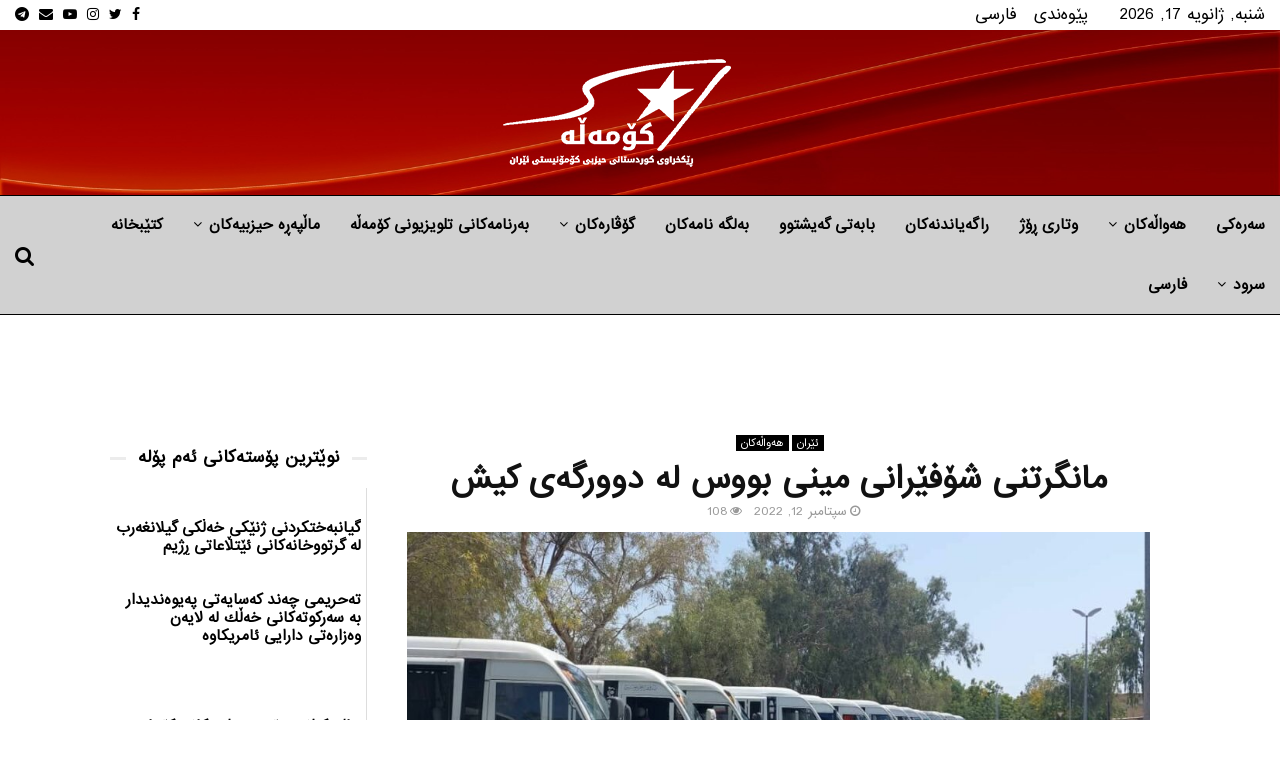

--- FILE ---
content_type: text/html; charset=UTF-8
request_url: https://ku.komalah.org/%D9%85%D8%A7%D9%86%DA%AF%D8%B1%D8%AA%D9%86%DB%8C-%D8%B4%DB%86%D9%81%DB%8E%D8%B1%D8%A7%D9%86%DB%8C-%D9%85%DB%8C%D9%86%DB%8C-%D8%A8%D9%88%D9%88%D8%B3-%D9%84%D9%87-%D8%AF%D9%88%D9%88%D8%B1%DA%AF-2/
body_size: 29258
content:
<!DOCTYPE html>
<html dir="rtl" lang="fa-IR" prefix="og: https://ogp.me/ns#">
<head>
<meta name="MobileOptimized" content="width"/>
<meta name="HandheldFriendly" content="true"/>
<meta name="generator" content="Drupal 11 (https://www.drupal.org)"/>

<meta name="MobileOptimized" content="width"/>
<meta name="HandheldFriendly" content="true"/>


<meta name="MobileOptimized" content="width"/>
<meta name="HandheldFriendly" content="true"/>


	<meta charset="UTF-8">
		<meta name="viewport" content="width=device-width, initial-scale=1">
		<link rel="profile" href="http://gmpg.org/xfn/11">
	

<title>مانگرتنی شۆفێرانی مینی بووس له‌ دوورگه‌ی كیش</title>
<meta name="description" content="ڕۆژی یه‌كشه‌ممه‌ ٢٠ی مانگی خه‌رمانان، كۆمه‌ڵێك له‌ شۆفێرانی مینی بووسی دوورگه‌ی كیش له‌ ناڕه‌زایه‌تی به‌خراپی دۆخی پیشه‌یی و مه‌عیشه‌تی ده‌ستیان له‌كار كێشایه‌وه‌ و مانیانگرت."/>
<meta name="robots" content="follow, index, max-snippet:-1, max-video-preview:-1, max-image-preview:large"/>
<link rel="canonical" href="https://ku.komalah.org/%d9%85%d8%a7%d9%86%da%af%d8%b1%d8%aa%d9%86%db%8c-%d8%b4%db%86%d9%81%db%8e%d8%b1%d8%a7%d9%86%db%8c-%d9%85%db%8c%d9%86%db%8c-%d8%a8%d9%88%d9%88%d8%b3-%d9%84%d9%87-%d8%af%d9%88%d9%88%d8%b1%da%af-2/"/>
<meta property="og:locale" content="fa_IR"/>
<meta property="og:type" content="article"/>
<meta property="og:title" content="مانگرتنی شۆفێرانی مینی بووس له‌ دوورگه‌ی كیش"/>
<meta property="og:description" content="ڕۆژی یه‌كشه‌ممه‌ ٢٠ی مانگی خه‌رمانان، كۆمه‌ڵێك له‌ شۆفێرانی مینی بووسی دوورگه‌ی كیش له‌ ناڕه‌زایه‌تی به‌خراپی دۆخی پیشه‌یی و مه‌عیشه‌تی ده‌ستیان له‌كار كێشایه‌وه‌ و مانیانگرت."/>
<meta property="og:url" content="https://ku.komalah.org/%d9%85%d8%a7%d9%86%da%af%d8%b1%d8%aa%d9%86%db%8c-%d8%b4%db%86%d9%81%db%8e%d8%b1%d8%a7%d9%86%db%8c-%d9%85%db%8c%d9%86%db%8c-%d8%a8%d9%88%d9%88%d8%b3-%d9%84%d9%87-%d8%af%d9%88%d9%88%d8%b1%da%af-2/"/>
<meta property="og:site_name" content="کۆمەڵە ڕێکخراوی کوردستانی حیزبی کۆمۆنیستی ئێران"/>
<meta property="article:publisher" content="https://www.facebook.com/komalamedianetwork/"/>
<meta property="article:section" content="ئێران"/>
<meta property="og:image" content="https://ku.komalah.org/storage/2022/09/مانگرتنی_شۆفێرانی_مینی_بووس_له‌_دوورگه‌ی_كیش_2.jpg"/>
<meta property="og:image:secure_url" content="https://ku.komalah.org/storage/2022/09/مانگرتنی_شۆفێرانی_مینی_بووس_له‌_دوورگه‌ی_كیش_2.jpg"/>
<meta property="og:image:width" content="1080"/>
<meta property="og:image:height" content="608"/>
<meta property="og:image:alt" content="مانگرتنی شۆفێرانی مینی بووس له‌ دوورگه‌ی كیش"/>
<meta property="og:image:type" content="image/jpeg"/>
<meta property="article:published_time" content="2022-09-12T00:11:42+04:30"/>
<meta name="twitter:card" content="summary_large_image"/>
<meta name="twitter:title" content="مانگرتنی شۆفێرانی مینی بووس له‌ دوورگه‌ی كیش"/>
<meta name="twitter:description" content="ڕۆژی یه‌كشه‌ممه‌ ٢٠ی مانگی خه‌رمانان، كۆمه‌ڵێك له‌ شۆفێرانی مینی بووسی دوورگه‌ی كیش له‌ ناڕه‌زایه‌تی به‌خراپی دۆخی پیشه‌یی و مه‌عیشه‌تی ده‌ستیان له‌كار كێشایه‌وه‌ و مانیانگرت."/>
<meta name="twitter:site" content="@KomalaMedia"/>
<meta name="twitter:creator" content="@KomalaMedia"/>
<meta name="twitter:image" content="https://ku.komalah.org/storage/2022/09/مانگرتنی_شۆفێرانی_مینی_بووس_له‌_دوورگه‌ی_كیش_2.jpg"/>
<meta name="twitter:label1" content="نویسنده"/>
<meta name="twitter:data1" content="-"/>
<meta name="twitter:label2" content="زمان خواندن"/>
<meta name="twitter:data2" content="کمتر از یک دقیقه"/>
<script type="application/ld+json" class="rank-math-schema-pro">{"@context":"https://schema.org","@graph":[{"@type":"Organization","@id":"https://ku.komalah.org/#organization","name":"\u06a9\u06c6\u0645\u06d5\u06b5\u06d5_\u0631\u06ce\u0643\u062e\u0631\u0627\u0648\u06cc \u0643\u0648\u0631\u062f\u0633\u062a\u0627\u0646\u06cc \u062d\u06cc\u0632\u0628\u06cc \u0643\u06c6\u0645\u0648\u0646\u06cc\u0633\u062a\u06cc \u0626\u06cc\u0631\u0627\u0646","url":"https://ku.komalah.org","sameAs":["https://www.facebook.com/komalamedianetwork/","https://twitter.com/KomalaMedia","https://www.instagram.com/komalamedia/","https://t.me/komala","https://www.youtube.com/@komalamedia"],"email":"info@komalah.org","logo":{"@type":"ImageObject","@id":"https://ku.komalah.org/#logo","url":"https://ku.komalah.org/storage/2017/11/komala3.png","contentUrl":"https://ku.komalah.org/storage/2017/11/komala3.png","caption":"\u06a9\u06c6\u0645\u06d5\u06b5\u06d5 \u0695\u06ce\u06a9\u062e\u0631\u0627\u0648\u06cc \u06a9\u0648\u0631\u062f\u0633\u062a\u0627\u0646\u06cc \u062d\u06cc\u0632\u0628\u06cc \u06a9\u06c6\u0645\u06c6\u0646\u06cc\u0633\u062a\u06cc \u0626\u06ce\u0631\u0627\u0646","inLanguage":"fa-IR","width":"450","height":"300"}},{"@type":"WebSite","@id":"https://ku.komalah.org/#website","url":"https://ku.komalah.org","name":"\u06a9\u06c6\u0645\u06d5\u06b5\u06d5 \u0695\u06ce\u06a9\u062e\u0631\u0627\u0648\u06cc \u06a9\u0648\u0631\u062f\u0633\u062a\u0627\u0646\u06cc \u062d\u06cc\u0632\u0628\u06cc \u06a9\u06c6\u0645\u06c6\u0646\u06cc\u0633\u062a\u06cc \u0626\u06ce\u0631\u0627\u0646","publisher":{"@id":"https://ku.komalah.org/#organization"},"inLanguage":"fa-IR"},{"@type":"ImageObject","@id":"https://ku.komalah.org/storage/2022/09/\u0645\u0627\u0646\u06af\u0631\u062a\u0646\u06cc_\u0634\u06c6\u0641\u06ce\u0631\u0627\u0646\u06cc_\u0645\u06cc\u0646\u06cc_\u0628\u0648\u0648\u0633_\u0644\u0647\u200c_\u062f\u0648\u0648\u0631\u06af\u0647\u200c\u06cc_\u0643\u06cc\u0634_2.jpg","url":"https://ku.komalah.org/storage/2022/09/\u0645\u0627\u0646\u06af\u0631\u062a\u0646\u06cc_\u0634\u06c6\u0641\u06ce\u0631\u0627\u0646\u06cc_\u0645\u06cc\u0646\u06cc_\u0628\u0648\u0648\u0633_\u0644\u0647\u200c_\u062f\u0648\u0648\u0631\u06af\u0647\u200c\u06cc_\u0643\u06cc\u0634_2.jpg","width":"1080","height":"608","inLanguage":"fa-IR"},{"@type":"WebPage","@id":"https://ku.komalah.org/%d9%85%d8%a7%d9%86%da%af%d8%b1%d8%aa%d9%86%db%8c-%d8%b4%db%86%d9%81%db%8e%d8%b1%d8%a7%d9%86%db%8c-%d9%85%db%8c%d9%86%db%8c-%d8%a8%d9%88%d9%88%d8%b3-%d9%84%d9%87-%d8%af%d9%88%d9%88%d8%b1%da%af-2/#webpage","url":"https://ku.komalah.org/%d9%85%d8%a7%d9%86%da%af%d8%b1%d8%aa%d9%86%db%8c-%d8%b4%db%86%d9%81%db%8e%d8%b1%d8%a7%d9%86%db%8c-%d9%85%db%8c%d9%86%db%8c-%d8%a8%d9%88%d9%88%d8%b3-%d9%84%d9%87-%d8%af%d9%88%d9%88%d8%b1%da%af-2/","name":"\u0645\u0627\u0646\u06af\u0631\u062a\u0646\u06cc \u0634\u06c6\u0641\u06ce\u0631\u0627\u0646\u06cc \u0645\u06cc\u0646\u06cc \u0628\u0648\u0648\u0633 \u0644\u0647\u200c \u062f\u0648\u0648\u0631\u06af\u0647\u200c\u06cc \u0643\u06cc\u0634","datePublished":"2022-09-12T00:11:42+04:30","dateModified":"2022-09-12T00:11:42+04:30","isPartOf":{"@id":"https://ku.komalah.org/#website"},"primaryImageOfPage":{"@id":"https://ku.komalah.org/storage/2022/09/\u0645\u0627\u0646\u06af\u0631\u062a\u0646\u06cc_\u0634\u06c6\u0641\u06ce\u0631\u0627\u0646\u06cc_\u0645\u06cc\u0646\u06cc_\u0628\u0648\u0648\u0633_\u0644\u0647\u200c_\u062f\u0648\u0648\u0631\u06af\u0647\u200c\u06cc_\u0643\u06cc\u0634_2.jpg"},"inLanguage":"fa-IR"},{"@type":"Person","@id":"https://ku.komalah.org/writer/rezan/","name":"-","url":"https://ku.komalah.org/writer/rezan/","image":{"@type":"ImageObject","@id":"https://secure.gravatar.com/avatar/d8c3e3b9ed01fc11dacd4975adb8c6c74612bea3449527ce13728466f85a1f55?s=96&amp;d=mm&amp;r=g","url":"https://secure.gravatar.com/avatar/d8c3e3b9ed01fc11dacd4975adb8c6c74612bea3449527ce13728466f85a1f55?s=96&amp;d=mm&amp;r=g","caption":"-","inLanguage":"fa-IR"},"worksFor":{"@id":"https://ku.komalah.org/#organization"}},{"@type":"BlogPosting","headline":"\u0645\u0627\u0646\u06af\u0631\u062a\u0646\u06cc \u0634\u06c6\u0641\u06ce\u0631\u0627\u0646\u06cc \u0645\u06cc\u0646\u06cc \u0628\u0648\u0648\u0633 \u0644\u0647\u200c \u062f\u0648\u0648\u0631\u06af\u0647\u200c\u06cc \u0643\u06cc\u0634","keywords":"\u0645\u0627\u0646\u06af\u0631\u062a\u0646\u06cc \u0634\u06c6\u0641\u06ce\u0631\u0627\u0646\u06cc \u0645\u06cc\u0646\u06cc \u0628\u0648\u0648\u0633 \u0644\u0647\u200c \u062f\u0648\u0648\u0631\u06af\u0647\u200c\u06cc \u0643\u06cc\u0634","datePublished":"2022-09-12T00:11:42+04:30","dateModified":"2022-09-12T00:11:42+04:30","author":{"@id":"https://ku.komalah.org/writer/rezan/","name":"-"},"publisher":{"@id":"https://ku.komalah.org/#organization"},"description":"\u0695\u06c6\u0698\u06cc \u06cc\u0647\u200c\u0643\u0634\u0647\u200c\u0645\u0645\u0647\u200c \u0662\u0660\u06cc \u0645\u0627\u0646\u06af\u06cc \u062e\u0647\u200c\u0631\u0645\u0627\u0646\u0627\u0646\u060c \u0643\u06c6\u0645\u0647\u200c\u06b5\u06ce\u0643 \u0644\u0647\u200c \u0634\u06c6\u0641\u06ce\u0631\u0627\u0646\u06cc \u0645\u06cc\u0646\u06cc \u0628\u0648\u0648\u0633\u06cc \u062f\u0648\u0648\u0631\u06af\u0647\u200c\u06cc \u0643\u06cc\u0634 \u0644\u0647\u200c \u0646\u0627\u0695\u0647\u200c\u0632\u0627\u06cc\u0647\u200c\u062a\u06cc \u0628\u0647\u200c\u062e\u0631\u0627\u067e\u06cc \u062f\u06c6\u062e\u06cc \u067e\u06cc\u0634\u0647\u200c\u06cc\u06cc \u0648 \u0645\u0647\u200c\u0639\u06cc\u0634\u0647\u200c\u062a\u06cc \u062f\u0647\u200c\u0633\u062a\u06cc\u0627\u0646 \u0644\u0647\u200c\u0643\u0627\u0631 \u0643\u06ce\u0634\u0627\u06cc\u0647\u200c\u0648\u0647\u200c \u0648 \u0645\u0627\u0646\u06cc\u0627\u0646\u06af\u0631\u062a.","name":"\u0645\u0627\u0646\u06af\u0631\u062a\u0646\u06cc \u0634\u06c6\u0641\u06ce\u0631\u0627\u0646\u06cc \u0645\u06cc\u0646\u06cc \u0628\u0648\u0648\u0633 \u0644\u0647\u200c \u062f\u0648\u0648\u0631\u06af\u0647\u200c\u06cc \u0643\u06cc\u0634","@id":"https://ku.komalah.org/%d9%85%d8%a7%d9%86%da%af%d8%b1%d8%aa%d9%86%db%8c-%d8%b4%db%86%d9%81%db%8e%d8%b1%d8%a7%d9%86%db%8c-%d9%85%db%8c%d9%86%db%8c-%d8%a8%d9%88%d9%88%d8%b3-%d9%84%d9%87-%d8%af%d9%88%d9%88%d8%b1%da%af-2/#richSnippet","isPartOf":{"@id":"https://ku.komalah.org/%d9%85%d8%a7%d9%86%da%af%d8%b1%d8%aa%d9%86%db%8c-%d8%b4%db%86%d9%81%db%8e%d8%b1%d8%a7%d9%86%db%8c-%d9%85%db%8c%d9%86%db%8c-%d8%a8%d9%88%d9%88%d8%b3-%d9%84%d9%87-%d8%af%d9%88%d9%88%d8%b1%da%af-2/#webpage"},"image":{"@id":"https://ku.komalah.org/storage/2022/09/\u0645\u0627\u0646\u06af\u0631\u062a\u0646\u06cc_\u0634\u06c6\u0641\u06ce\u0631\u0627\u0646\u06cc_\u0645\u06cc\u0646\u06cc_\u0628\u0648\u0648\u0633_\u0644\u0647\u200c_\u062f\u0648\u0648\u0631\u06af\u0647\u200c\u06cc_\u0643\u06cc\u0634_2.jpg"},"inLanguage":"fa-IR","mainEntityOfPage":{"@id":"https://ku.komalah.org/%d9%85%d8%a7%d9%86%da%af%d8%b1%d8%aa%d9%86%db%8c-%d8%b4%db%86%d9%81%db%8e%d8%b1%d8%a7%d9%86%db%8c-%d9%85%db%8c%d9%86%db%8c-%d8%a8%d9%88%d9%88%d8%b3-%d9%84%d9%87-%d8%af%d9%88%d9%88%d8%b1%da%af-2/#webpage"}}]}</script>


<link rel='dns-prefetch' href='//fonts.googleapis.com'/>
<link rel="alternate" type="application/rss+xml" title="کۆمەڵە_رێكخراوی كوردستانی حیزبی كۆمونیستی ئیران &raquo; خوراک" href="https://ku.komalah.org/feed/"/>
<link rel="alternate" type="application/rss+xml" title="کۆمەڵە_رێكخراوی كوردستانی حیزبی كۆمونیستی ئیران &raquo; خوراک دیدگاه‌ها" href="https://ku.komalah.org/comments/feed/"/>
<link rel="alternate" type="application/rss+xml" title="کۆمەڵە_رێكخراوی كوردستانی حیزبی كۆمونیستی ئیران &raquo; مانگرتنی شۆفێرانی مینی بووس له‌ دوورگه‌ی كیش خوراک دیدگاه‌ها" href="https://ku.komalah.org/%d9%85%d8%a7%d9%86%da%af%d8%b1%d8%aa%d9%86%db%8c-%d8%b4%db%86%d9%81%db%8e%d8%b1%d8%a7%d9%86%db%8c-%d9%85%db%8c%d9%86%db%8c-%d8%a8%d9%88%d9%88%d8%b3-%d9%84%d9%87-%d8%af%d9%88%d9%88%d8%b1%da%af-2/feed/"/>
<link rel="alternate" title="oEmbed (JSON)" type="application/json+oembed" href="https://ku.komalah.org/wp-json/oembed/1.0/embed?url=https%3A%2F%2Fku.komalah.org%2F%25d9%2585%25d8%25a7%25d9%2586%25da%25af%25d8%25b1%25d8%25aa%25d9%2586%25db%258c-%25d8%25b4%25db%2586%25d9%2581%25db%258e%25d8%25b1%25d8%25a7%25d9%2586%25db%258c-%25d9%2585%25db%258c%25d9%2586%25db%258c-%25d8%25a8%25d9%2588%25d9%2588%25d8%25b3-%25d9%2584%25d9%2587-%25d8%25af%25d9%2588%25d9%2588%25d8%25b1%25da%25af-2%2F"/>
<link rel="alternate" title="oEmbed (XML)" type="text/xml+oembed" href="https://ku.komalah.org/wp-json/oembed/1.0/embed?url=https%3A%2F%2Fku.komalah.org%2F%25d9%2585%25d8%25a7%25d9%2586%25da%25af%25d8%25b1%25d8%25aa%25d9%2586%25db%258c-%25d8%25b4%25db%2586%25d9%2581%25db%258e%25d8%25b1%25d8%25a7%25d9%2586%25db%258c-%25d9%2585%25db%258c%25d9%2586%25db%258c-%25d8%25a8%25d9%2588%25d9%2588%25d8%25b3-%25d9%2584%25d9%2587-%25d8%25af%25d9%2588%25d9%2588%25d8%25b1%25da%25af-2%2F&#038;format=xml"/>
<style id='wp-img-auto-sizes-contain-inline-css' type='text/css'>img:is([sizes=auto i],[sizes^="auto," i]){contain-intrinsic-size:3000px 1500px}</style>
<style id='wp-emoji-styles-inline-css' type='text/css'>img.wp-smiley,img.emoji{display:inline!important;border:none!important;box-shadow:none!important;height:1em!important;width:1em!important;margin:0 .07em!important;vertical-align:-.1em!important;background:none!important;padding:0!important}</style>
<style id='wp-block-library-inline-css' type='text/css'>:root{--wp-block-synced-color:#7a00df;--wp-block-synced-color--rgb:122 , 0 , 223;--wp-bound-block-color:var(--wp-block-synced-color);--wp-editor-canvas-background:#ddd;--wp-admin-theme-color:#007cba;--wp-admin-theme-color--rgb:0 , 124 , 186;--wp-admin-theme-color-darker-10:#006ba1;--wp-admin-theme-color-darker-10--rgb:0 , 107 , 160.5;--wp-admin-theme-color-darker-20:#005a87;--wp-admin-theme-color-darker-20--rgb:0 , 90 , 135;--wp-admin-border-width-focus:2px}@media (min-resolution:192dpi){:root{--wp-admin-border-width-focus:1.5px}}.wp-element-button{cursor:pointer}:root .has-very-light-gray-background-color{background-color:#eee}:root .has-very-dark-gray-background-color{background-color:#313131}:root .has-very-light-gray-color{color:#eee}:root .has-very-dark-gray-color{color:#313131}:root .has-vivid-green-cyan-to-vivid-cyan-blue-gradient-background{background:linear-gradient(135deg,#00d084,#0693e3)}:root .has-purple-crush-gradient-background{background:linear-gradient(135deg,#34e2e4,#4721fb 50%,#ab1dfe)}:root .has-hazy-dawn-gradient-background{background:linear-gradient(135deg,#faaca8,#dad0ec)}:root .has-subdued-olive-gradient-background{background:linear-gradient(135deg,#fafae1,#67a671)}:root .has-atomic-cream-gradient-background{background:linear-gradient(135deg,#fdd79a,#004a59)}:root .has-nightshade-gradient-background{background:linear-gradient(135deg,#330968,#31cdcf)}:root .has-midnight-gradient-background{background:linear-gradient(135deg,#020381,#2874fc)}:root{--wp--preset--font-size--normal:16px;--wp--preset--font-size--huge:42px}.has-regular-font-size{font-size:1em}.has-larger-font-size{font-size:2.625em}.has-normal-font-size{font-size:var(--wp--preset--font-size--normal)}.has-huge-font-size{font-size:var(--wp--preset--font-size--huge)}.has-text-align-center{text-align:center}.has-text-align-left{text-align:left}.has-text-align-right{text-align:right}.has-fit-text{white-space:nowrap!important}#end-resizable-editor-section{display:none}.aligncenter{clear:both}.items-justified-left{justify-content:flex-start}.items-justified-center{justify-content:center}.items-justified-right{justify-content:flex-end}.items-justified-space-between{justify-content:space-between}.screen-reader-text{border:0;clip-path:inset(50%);height:1px;margin:-1px;overflow:hidden;padding:0;position:absolute;width:1px;word-wrap:normal!important}.screen-reader-text:focus{background-color:#ddd;clip-path:none;color:#444;display:block;font-size:1em;height:auto;left:5px;line-height:normal;padding:15px 23px 14px;text-decoration:none;top:5px;width:auto;z-index:100000}html :where(.has-border-color){border-style:solid}html :where([style*=border-top-color]){border-top-style:solid}html :where([style*=border-right-color]){border-right-style:solid}html :where([style*=border-bottom-color]){border-bottom-style:solid}html :where([style*=border-left-color]){border-left-style:solid}html :where([style*=border-width]){border-style:solid}html :where([style*=border-top-width]){border-top-style:solid}html :where([style*=border-right-width]){border-right-style:solid}html :where([style*=border-bottom-width]){border-bottom-style:solid}html :where([style*=border-left-width]){border-left-style:solid}html :where(img[class*=wp-image-]){height:auto;max-width:100%}:where(figure){margin:0 0 1em}html :where(.is-position-sticky){--wp-admin--admin-bar--position-offset:var(--wp-admin--admin-bar--height,0)}@media screen and (max-width:600px){html :where(.is-position-sticky){--wp-admin--admin-bar--position-offset:0}}</style><style id='global-styles-inline-css' type='text/css'>:root{--wp--preset--aspect-ratio--square:1;--wp--preset--aspect-ratio--4-3: 4/3;--wp--preset--aspect-ratio--3-4: 3/4;--wp--preset--aspect-ratio--3-2: 3/2;--wp--preset--aspect-ratio--2-3: 2/3;--wp--preset--aspect-ratio--16-9: 16/9;--wp--preset--aspect-ratio--9-16: 9/16;--wp--preset--color--black:#000;--wp--preset--color--cyan-bluish-gray:#abb8c3;--wp--preset--color--white:#fff;--wp--preset--color--pale-pink:#f78da7;--wp--preset--color--vivid-red:#cf2e2e;--wp--preset--color--luminous-vivid-orange:#ff6900;--wp--preset--color--luminous-vivid-amber:#fcb900;--wp--preset--color--light-green-cyan:#7bdcb5;--wp--preset--color--vivid-green-cyan:#00d084;--wp--preset--color--pale-cyan-blue:#8ed1fc;--wp--preset--color--vivid-cyan-blue:#0693e3;--wp--preset--color--vivid-purple:#9b51e0;--wp--preset--gradient--vivid-cyan-blue-to-vivid-purple:linear-gradient(135deg,#0693e3 0%,#9b51e0 100%);--wp--preset--gradient--light-green-cyan-to-vivid-green-cyan:linear-gradient(135deg,#7adcb4 0%,#00d082 100%);--wp--preset--gradient--luminous-vivid-amber-to-luminous-vivid-orange:linear-gradient(135deg,#fcb900 0%,#ff6900 100%);--wp--preset--gradient--luminous-vivid-orange-to-vivid-red:linear-gradient(135deg,#ff6900 0%,#cf2e2e 100%);--wp--preset--gradient--very-light-gray-to-cyan-bluish-gray:linear-gradient(135deg,#eee 0%,#a9b8c3 100%);--wp--preset--gradient--cool-to-warm-spectrum:linear-gradient(135deg,#4aeadc 0%,#9778d1 20%,#cf2aba 40%,#ee2c82 60%,#fb6962 80%,#fef84c 100%);--wp--preset--gradient--blush-light-purple:linear-gradient(135deg,#ffceec 0%,#9896f0 100%);--wp--preset--gradient--blush-bordeaux:linear-gradient(135deg,#fecda5 0%,#fe2d2d 50%,#6b003e 100%);--wp--preset--gradient--luminous-dusk:linear-gradient(135deg,#ffcb70 0%,#c751c0 50%,#4158d0 100%);--wp--preset--gradient--pale-ocean:linear-gradient(135deg,#fff5cb 0%,#b6e3d4 50%,#33a7b5 100%);--wp--preset--gradient--electric-grass:linear-gradient(135deg,#caf880 0%,#71ce7e 100%);--wp--preset--gradient--midnight:linear-gradient(135deg,#020381 0%,#2874fc 100%);--wp--preset--font-size--small:14px;--wp--preset--font-size--medium:20px;--wp--preset--font-size--large:32px;--wp--preset--font-size--x-large:42px;--wp--preset--font-size--normal:16px;--wp--preset--font-size--huge:42px;--wp--preset--spacing--20:.44rem;--wp--preset--spacing--30:.67rem;--wp--preset--spacing--40:1rem;--wp--preset--spacing--50:1.5rem;--wp--preset--spacing--60:2.25rem;--wp--preset--spacing--70:3.38rem;--wp--preset--spacing--80:5.06rem;--wp--preset--shadow--natural:6px 6px 9px rgba(0,0,0,.2);--wp--preset--shadow--deep:12px 12px 50px rgba(0,0,0,.4);--wp--preset--shadow--sharp:6px 6px 0 rgba(0,0,0,.2);--wp--preset--shadow--outlined:6px 6px 0 -3px #fff , 6px 6px #000;--wp--preset--shadow--crisp:6px 6px 0 #000}:where(.is-layout-flex){gap:.5em}:where(.is-layout-grid){gap:.5em}body .is-layout-flex{display:flex}.is-layout-flex{flex-wrap:wrap;align-items:center}.is-layout-flex > :is(*, div){margin:0}body .is-layout-grid{display:grid}.is-layout-grid > :is(*, div){margin:0}:where(.wp-block-columns.is-layout-flex){gap:2em}:where(.wp-block-columns.is-layout-grid){gap:2em}:where(.wp-block-post-template.is-layout-flex){gap:1.25em}:where(.wp-block-post-template.is-layout-grid){gap:1.25em}.has-black-color{color:var(--wp--preset--color--black)!important}.has-cyan-bluish-gray-color{color:var(--wp--preset--color--cyan-bluish-gray)!important}.has-white-color{color:var(--wp--preset--color--white)!important}.has-pale-pink-color{color:var(--wp--preset--color--pale-pink)!important}.has-vivid-red-color{color:var(--wp--preset--color--vivid-red)!important}.has-luminous-vivid-orange-color{color:var(--wp--preset--color--luminous-vivid-orange)!important}.has-luminous-vivid-amber-color{color:var(--wp--preset--color--luminous-vivid-amber)!important}.has-light-green-cyan-color{color:var(--wp--preset--color--light-green-cyan)!important}.has-vivid-green-cyan-color{color:var(--wp--preset--color--vivid-green-cyan)!important}.has-pale-cyan-blue-color{color:var(--wp--preset--color--pale-cyan-blue)!important}.has-vivid-cyan-blue-color{color:var(--wp--preset--color--vivid-cyan-blue)!important}.has-vivid-purple-color{color:var(--wp--preset--color--vivid-purple)!important}.has-black-background-color{background-color:var(--wp--preset--color--black)!important}.has-cyan-bluish-gray-background-color{background-color:var(--wp--preset--color--cyan-bluish-gray)!important}.has-white-background-color{background-color:var(--wp--preset--color--white)!important}.has-pale-pink-background-color{background-color:var(--wp--preset--color--pale-pink)!important}.has-vivid-red-background-color{background-color:var(--wp--preset--color--vivid-red)!important}.has-luminous-vivid-orange-background-color{background-color:var(--wp--preset--color--luminous-vivid-orange)!important}.has-luminous-vivid-amber-background-color{background-color:var(--wp--preset--color--luminous-vivid-amber)!important}.has-light-green-cyan-background-color{background-color:var(--wp--preset--color--light-green-cyan)!important}.has-vivid-green-cyan-background-color{background-color:var(--wp--preset--color--vivid-green-cyan)!important}.has-pale-cyan-blue-background-color{background-color:var(--wp--preset--color--pale-cyan-blue)!important}.has-vivid-cyan-blue-background-color{background-color:var(--wp--preset--color--vivid-cyan-blue)!important}.has-vivid-purple-background-color{background-color:var(--wp--preset--color--vivid-purple)!important}.has-black-border-color{border-color:var(--wp--preset--color--black)!important}.has-cyan-bluish-gray-border-color{border-color:var(--wp--preset--color--cyan-bluish-gray)!important}.has-white-border-color{border-color:var(--wp--preset--color--white)!important}.has-pale-pink-border-color{border-color:var(--wp--preset--color--pale-pink)!important}.has-vivid-red-border-color{border-color:var(--wp--preset--color--vivid-red)!important}.has-luminous-vivid-orange-border-color{border-color:var(--wp--preset--color--luminous-vivid-orange)!important}.has-luminous-vivid-amber-border-color{border-color:var(--wp--preset--color--luminous-vivid-amber)!important}.has-light-green-cyan-border-color{border-color:var(--wp--preset--color--light-green-cyan)!important}.has-vivid-green-cyan-border-color{border-color:var(--wp--preset--color--vivid-green-cyan)!important}.has-pale-cyan-blue-border-color{border-color:var(--wp--preset--color--pale-cyan-blue)!important}.has-vivid-cyan-blue-border-color{border-color:var(--wp--preset--color--vivid-cyan-blue)!important}.has-vivid-purple-border-color{border-color:var(--wp--preset--color--vivid-purple)!important}.has-vivid-cyan-blue-to-vivid-purple-gradient-background{background:var(--wp--preset--gradient--vivid-cyan-blue-to-vivid-purple)!important}.has-light-green-cyan-to-vivid-green-cyan-gradient-background{background:var(--wp--preset--gradient--light-green-cyan-to-vivid-green-cyan)!important}.has-luminous-vivid-amber-to-luminous-vivid-orange-gradient-background{background:var(--wp--preset--gradient--luminous-vivid-amber-to-luminous-vivid-orange)!important}.has-luminous-vivid-orange-to-vivid-red-gradient-background{background:var(--wp--preset--gradient--luminous-vivid-orange-to-vivid-red)!important}.has-very-light-gray-to-cyan-bluish-gray-gradient-background{background:var(--wp--preset--gradient--very-light-gray-to-cyan-bluish-gray)!important}.has-cool-to-warm-spectrum-gradient-background{background:var(--wp--preset--gradient--cool-to-warm-spectrum)!important}.has-blush-light-purple-gradient-background{background:var(--wp--preset--gradient--blush-light-purple)!important}.has-blush-bordeaux-gradient-background{background:var(--wp--preset--gradient--blush-bordeaux)!important}.has-luminous-dusk-gradient-background{background:var(--wp--preset--gradient--luminous-dusk)!important}.has-pale-ocean-gradient-background{background:var(--wp--preset--gradient--pale-ocean)!important}.has-electric-grass-gradient-background{background:var(--wp--preset--gradient--electric-grass)!important}.has-midnight-gradient-background{background:var(--wp--preset--gradient--midnight)!important}.has-small-font-size{font-size:var(--wp--preset--font-size--small)!important}.has-medium-font-size{font-size:var(--wp--preset--font-size--medium)!important}.has-large-font-size{font-size:var(--wp--preset--font-size--large)!important}.has-x-large-font-size{font-size:var(--wp--preset--font-size--x-large)!important}</style>

<style id='classic-theme-styles-inline-css' type='text/css'>.wp-block-button__link{color:#fff;background-color:#32373c;border-radius:9999px;box-shadow:none;text-decoration:none;padding:calc(.667em + 2px) calc(1.333em + 2px);font-size:1.125em}.wp-block-file__button{background:#32373c;color:#fff;text-decoration:none}</style>



<link rel="stylesheet" type="text/css" href="//ku.komalah.org/core/cache/wpfc-minified/lpp54n7q/fk8ja.css" media="all"/>
<link rel='stylesheet' id='penci-oswald-css' href='//fonts.googleapis.com/css?family=Oswald%3A400&#038;rnd=68266' type='text/css' media='all'/>

<link rel="stylesheet" type="text/css" href="//ku.komalah.org/core/cache/wpfc-minified/78pnjga0/fk8ja.css" media="all"/>
<link rel='stylesheet' id='penci-fonts-css' href='//fonts.googleapis.com/css?family=Roboto%3A300%2C300italic%2C400%2C400italic%2C500%2C500italic%2C700%2C700italic%2C800%2C800italic%7CMukta+Vaani%3A300%2C300italic%2C400%2C400italic%2C500%2C500italic%2C700%2C700italic%2C800%2C800italic%7COswald%3A300%2C300italic%2C400%2C400italic%2C500%2C500italic%2C700%2C700italic%2C800%2C800italic%7CTeko%3A300%2C300italic%2C400%2C400italic%2C500%2C500italic%2C700%2C700italic%2C800%2C800italic%7CFOAD%3A300%2C300italic%2C400%2C400italic%2C500%2C500italic%2C700%2C700italic%2C800%2C800italic%7Ck24kurdishbold-bold-webfont%3A300%2C300italic%2C400%2C400italic%2C500%2C500italic%2C700%2C700italic%2C800%2C800italic%7Ckmagroon-webfont%3A300%2C300italic%2C400%2C400italic%2C500%2C500italic%2C700%2C700italic%2C800%2C800italic%3A300%2C300italic%2C400%2C400italic%2C500%2C500italic%2C700%2C700italic%2C800%2C800italic%26subset%3Dcyrillic%2Ccyrillic-ext%2Cgreek%2Cgreek-ext%2Clatin-ext' type='text/css' media='all'/>




<link rel="stylesheet" type="text/css" href="//ku.komalah.org/core/cache/wpfc-minified/fp9useqg/fk8ja.css" media="all"/>
<style id='penci-style-inline-css' type='text/css'>
 @font-face {font-family: "FOAD";src: local("FOAD"), url("https://ku.komalah.org/storage/2017/11/FOAD.woff") format("woff");}.penci-block-vc.style-title-13:not(.footer-widget).style-title-center .penci-block-heading {border-right: 10px solid transparent; border-left: 10px solid transparent; }.site-branding h1, .site-branding h2 {margin: 0;}.penci-schema-markup { display: none !important; }.penci-entry-media .twitter-video { max-width: none !important; margin: 0 !important; }.penci-entry-media .fb-video { margin-bottom: 0; }.penci-entry-media .post-format-meta > iframe { vertical-align: top; }.penci-single-style-6 .penci-entry-media-top.penci-video-format-dailymotion:after, .penci-single-style-6 .penci-entry-media-top.penci-video-format-facebook:after, .penci-single-style-6 .penci-entry-media-top.penci-video-format-vimeo:after, .penci-single-style-6 .penci-entry-media-top.penci-video-format-twitter:after, .penci-single-style-7 .penci-entry-media-top.penci-video-format-dailymotion:after, .penci-single-style-7 .penci-entry-media-top.penci-video-format-facebook:after, .penci-single-style-7 .penci-entry-media-top.penci-video-format-vimeo:after, .penci-single-style-7 .penci-entry-media-top.penci-video-format-twitter:after { content: none; } .penci-single-style-5 .penci-entry-media.penci-video-format-dailymotion:after, .penci-single-style-5 .penci-entry-media.penci-video-format-facebook:after, .penci-single-style-5 .penci-entry-media.penci-video-format-vimeo:after, .penci-single-style-5 .penci-entry-media.penci-video-format-twitter:after { content: none; }@media screen and (max-width: 960px) { .penci-insta-thumb ul.thumbnails.penci_col_5 li, .penci-insta-thumb ul.thumbnails.penci_col_6 li { width: 33.33% !important; } .penci-insta-thumb ul.thumbnails.penci_col_7 li, .penci-insta-thumb ul.thumbnails.penci_col_8 li, .penci-insta-thumb ul.thumbnails.penci_col_9 li, .penci-insta-thumb ul.thumbnails.penci_col_10 li { width: 25% !important; } }.site-header.header--s12 .penci-menu-toggle-wapper,.site-header.header--s12 .header__social-search { flex: 1; }.site-header.header--s5 .site-branding {  padding-right: 0;margin-right: 40px; }.penci-block_37 .penci_post-meta { padding-top: 8px; }.penci-block_37 .penci-post-excerpt + .penci_post-meta { padding-top: 0; }.penci-hide-text-votes { display: none; }.penci-usewr-review {  border-top: 1px solid #ececec; }.penci-review-score {top: 5px; position: relative; }.penci-social-counter.penci-social-counter--style-3 .penci-social__empty a, .penci-social-counter.penci-social-counter--style-4 .penci-social__empty a, .penci-social-counter.penci-social-counter--style-5 .penci-social__empty a, .penci-social-counter.penci-social-counter--style-6 .penci-social__empty a { display: flex; justify-content: center; align-items: center; }.penci-block-error { padding: 0 20px 20px; }@media screen and (min-width: 1240px){ .penci_dis_padding_bw .penci-content-main.penci-col-4:nth-child(3n+2) { padding-right: 15px; padding-left: 15px; }}.bos_searchbox_widget_class.penci-vc-column-1 #flexi_searchbox #b_searchboxInc .b_submitButton_wrapper{ padding-top: 10px; padding-bottom: 10px; }.mfp-image-holder .mfp-close, .mfp-iframe-holder .mfp-close { background: transparent; border-color: transparent; }@media (max-width: 768px) {.penci-sb2_con_sb1, .penci-sb2_sb1_con, .penci-sb1_con_sb2, .penci-sb1_sb2_con, .penci-con_sb1_sb2 { flex-direction: column; display: flex; }.penci-sb2_con_sb1 > .widget-area-2, .penci-sb2_sb1_con > .widget-area-2, .penci-sb1_con_sb2 > .widget-area-1, .penci-sb1_sb2_con > .widget-area-1, .penci-con_sb1_sb2 > .penci-wide-content { order: 1 !important;margin-top: 0; }.penci-sb2_con_sb1 > .penci-wide-content, .penci-sb2_sb1_con > .widget-area-1, .penci-sb1_con_sb2 > .penci-wide-content, .penci-sb1_sb2_con > .widget-area-2, .penci-con_sb1_sb2 > .widget-area-1 { order: 2 !important;margin-top: 20px; }.penci-sb2_con_sb1 > .widget-area-1, .penci-sb2_sb1_con > .penci-wide-content, .penci-sb1_con_sb2 > .widget-area-2, .penci-sb1_sb2_con > .penci-wide-content, .penci-con_sb1_sb2 > .widget-area-2 { order: 3 !important; }}h1, h2, h3, h4, h5, h6,.error404 .page-title,
		.error404 .penci-block-vc .penci-block__title, .footer__bottom.style-2 .block-title {font-family: 'FOAD'}h1, h2, h3, h4, h5, h6,.error404 .page-title,
		 .error404 .penci-block-vc .penci-block__title, .product_list_widget .product-title, .footer__bottom.style-2 .block-title {font-weight: 600}.penci-block-vc .penci-block__title, .penci-menu-hbg .penci-block-vc .penci-block__title, .penci-menu-hbg-widgets .menu-hbg-title{ font-family:'FOAD'; }.penci-block-vc .penci-block__title, .penci-menu-hbg .penci-block-vc .penci-block__title, .penci-menu-hbg-widgets .menu-hbg-title{ font-weight:700; }body, button, input, select, textarea,.penci-post-subtitle,.woocommerce ul.products li.product .button,#site-navigation .penci-megamenu .penci-mega-thumbnail .mega-cat-name{font-family: 'FOAD'}.single .entry-content,.page .entry-content{ font-size:17px; }.site-content,.penci-page-style-1 .site-content, 
		.page-template-full-width.penci-block-pagination .site-content,
		.penci-page-style-2 .site-content, .penci-single-style-1 .site-content, 
		.penci-single-style-2 .site-content,.penci-page-style-3 .site-content,
		.penci-single-style-3 .site-content{ margin-top:40px; }.site-content, .page-template-full-width.penci-block-pagination .site-content{ margin-bottom:20px; }.penci-vc_two-sidebar.penci-vc_2sidebar-content.penci-container .penci-wide-content,.penci-vc_two-sidebar.penci-vc_2sidebar-content.penci-container-fluid  .penci-wide-content,.penci-vc_two-sidebar.penci-vc_content-2sidebar.penci-container .penci-wide-content,.penci-vc_two-sidebar.penci-vc_content-2sidebar.penci-container-fluid .penci-wide-content {padding-left: 0 !important;padding-right: 0 !important;}@media screen and (min-width: 1240px){
		.two-sidebar .site-main .penci-container .penci-wide-content,
		.penci-vc_two-sidebar.penci-container .penci-wide-content,
		.penci-vc_two-sidebar.penci-container-fluid .penci-wide-content{ padding-left: 20px!important; padding-right:20px!important;  }}@media screen and (min-width: 1240px){
		 .penci-vc_sidebar-left .penci-content-main,
		 .penci-container-width-1400 .penci-con_innner-sidebar-left .penci_column_inner-main, 
		 .sidebar-left .site-main .penci-wide-content{ padding-left:20px !important;padding-right: 0 !important; }}@media screen and (min-width: 1240px){ 
		 .penci-vc_sidebar-right .penci-content-main,
		 .sidebar-right .site-main .penci-wide-content,
		 .penci-container-width-1400 .penci-con_innner-sidebar-right .penci_column_inner-main { padding-right:20px !important; padding-left:0 !important; }}@media screen and (min-width: 1240px){  .penci-container__content .penci-col-6:nth-child(2n+1), .penci-two-column .penci-container__content .penci-two-column-item:nth-child(2n+1){ padding-right:10px !important; }}@media screen and (min-width: 1240px){  .penci-container__content .penci-col-6:nth-child(2n+2), .penci-two-column .penci-container__content .penci-two-column-item:nth-child(2n+2){ padding-left:10px !important; }}@media screen and (min-width: 1240px){  .penci-container__content .penci-col-4:nth-child(3n+1){ padding-right:10px !important; }}@media screen and (min-width: 1240px){  .penci-container__content .penci-col-4:nth-child(3n+2){ padding-left:10px !important; padding-right:10px !important; }}@media screen and (min-width: 1240px){  .penci-container__content .penci-col-4:nth-child(3n+3){ padding-left:10px !important; }}@media screen and (min-width: 1240px){  .penci-container__content .penci-col-3:nth-child(4n+1){ padding-right:10px !important; }}@media screen and (min-width: 1240px){  .penci-container__content .penci-col-3:nth-child(4n+2),
		.penci-container__content .penci-col-3:nth-child(4n+3){ padding-left:10px !important; padding-right:10px !important; }}@media screen and (min-width: 1240px){  .penci-container__content .penci-col-3:nth-child(4n+4){ padding-left:10px !important; }}@media screen and (min-width: 1240px) {.penci-recipe-index-wrap .penci-recipe-index .penci-recipe-index-item {padding-left: 10px !important;padding-right: 10px !important;}}@media screen and (min-width: 1240px){ 
		 .penci-vc_two-sidebar.penci-vc_content-2sidebar.penci-container .penci-wide-content,
		 .penci-vc_two-sidebar.penci-vc_content-2sidebar.penci-container-fluid .penci-wide-content,
		 .penci-vc_two-sidebar.penci-vc_2sidebar-content.penci-container .penci-wide-content,
		 .penci-vc_two-sidebar.penci-vc_2sidebar-content.penci-container-fluid .penci-wide-content{ max-width: calc( 100% - 640px) !important; }}@media screen and (min-width: 1240px){ 
		 .penci-container-1080.penci-vc_two-sidebar .penci-content-main, 
		 .penci-container-width-1080.penci-vc_two-sidebar .penci-content-main{ max-width: calc( 100% - 640px) !important; }}@media screen and (min-width: 1240px){ .penci-vc_two-sidebar.penci-vc_content-2sidebar.penci-container .widget-area-2,
		 .penci-vc_two-sidebar.penci-vc_content-2sidebar.penci-container-fluid .widget-area-2,
		 .penci-vc_two-sidebar.penci-vc_content-2sidebar.penci-container .widget-area-1, 
		 .penci-vc_two-sidebar.penci-vc_content-2sidebar.penci-container-fluid .widget-area-1{  padding-left:20px !important; width: 320px !important; }}@media screen and (min-width: 1240px){ .penci-vc_two-sidebar.penci-vc_2sidebar-content.penci-container .widget-area-2,
		 .penci-vc_two-sidebar.penci-vc_2sidebar-content.penci-container-fluid .widget-area-2,
		 .penci-vc_two-sidebar.penci-vc_2sidebar-content.penci-container .widget-area-1, 
		 .penci-vc_two-sidebar.penci-vc_2sidebar-content.penci-container-fluid .widget-area-1{  padding-right:20px !important; width: 320px !important; }}.penci-topbar h3, .penci-topbar, .penci-topbar ul.menu>li>a,.penci-topbar ul.menu li ul.sub-menu li a,.penci-topbar ul.topbar__logout li a, .topbar_weather .penci-weather-degrees{ font-size: 15px; }.topbar__trending{ width:700px ; }.penci-topbar{ background-color:#ffffff ; }.penci-topbar,.penci-topbar a, .penci-topbar ul li a{ color:#000000 ; }.penci-topbar a:hover , .penci-topbar ul li a:hover{ color:#1e73be !important; }.topbar__social-media a:hover{ color:#1e73be ; }.penci-topbar .topbar__trending .headline-title{ background-color:#000000 ; }.site-description{ font-family: 'k24kurdishbold-bold-webfont'; }.main-navigation a,.mobile-sidebar .primary-menu-mobile li a, .penci-menu-hbg .primary-menu-mobile li a{ font-family: 'FOAD'; }.main-navigation a,.mobile-sidebar .primary-menu-mobile li a, .penci-menu-hbg .primary-menu-mobile li a{ font-weight: 700; }.main-navigation > ul:not(.children) > li > a{ font-size: 14px; }.main-navigation ul ul a{ font-size: 14px; }#site-navigation .penci-megamenu .penci-content-megamenu .penci-mega-latest-posts .penci-mega-post a:not(.mega-cat-name){ font-size: 14px; }#site-navigation .penci-megamenu .post-mega-title a, #site-navigation .penci-megamenu .penci-mega-date{ text-align: center; }@media screen and (min-width: 1240px){.single.two-sidebar .site-main .penci-container .widget-area-1 {width: 21.4%;}.single.two-sidebar .site-main .penci-container .widget-area-2{ width: 21.4%; }.single.two-sidebar .site-main .penci-container .penci-wide-content { width: 57.2%;max-width: 100%; }}@media screen and (min-width: 960px){.single.sidebar-left .site-main .penci-wide-content,.single.sidebar-right .site-main .penci-wide-content{width: 73%;max-width: 100%;}.single.sidebar-left .site-main .widget-area,.single.sidebar-right .site-main .widget-area{width: 27%;max-width: 100%;}}@media screen and (max-width: 1240px) and (min-width: 960px){.single.sidebar-left .site-main .penci-wide-content,.single.sidebar-right .site-main .penci-container__content,.single.two-sidebar .site-main .penci-wide-content { margin-left:0; width: 73%;}.single.two-sidebar .site-main .widget-area { width: 27%;}}@media screen and (min-width: 1130px){ .single .site-main > .penci-container, .single .site-main .penci-entry-media + .penci-container, .single .site-main .penci-entry-media .penci-container { max-width:1130px;margin-left: auto; margin-right: auto; } }.single .penci-entry-title{ font-size:30px; }.penci-post-pagination h5{ font-size:16px; }.penci-author-content h5 a{ font-size:16px; }.penci-post-related .item-related h4{ font-size:15px; }
		.penci-post-related .post-title-box .post-box-title,
		.post-comments .post-title-box .post-box-title, 
		.site-content .post-comments #respond h3{ font-size: 25px !important; }.penci-block-vc-pag  .penci-archive__list_posts .penci-post-item .entry-title{ font-size:20px; }.penci-portfolio-wrap{ margin-left: 0px; margin-right: 0px; }.penci-portfolio-wrap .portfolio-item{ padding-left: 0px; padding-right: 0px; margin-bottom:0px; }@media( min-width: 768px ) {.penci-sidebar-widgets .penci-block-vc.widget, .penci_dis_padding_bw .penci-sidebar-widgets .penci-block-vc.widget { margin-bottom:20px; } }.penci-menu-hbg-widgets .menu-hbg-title { font-family:'FOAD' }
		.woocommerce div.product .related > h2,.woocommerce div.product .upsells > h2,
		.post-title-box .post-box-title,.site-content #respond h3,.site-content .widget-title,
		.site-content .widgettitle,
		body.page-template-full-width.page-paged-2 .site-content .widget.penci-block-vc .penci-block__title,
		body:not( .page-template-full-width ) .site-content .widget.penci-block-vc .penci-block__title{ font-size:16px !important;font-weight:700 !important;font-family:'FOAD' !important; }.footer__bottom  .footer__logo a{font-family: 'kmagroon-webfont';}.site-footer .penci-block-vc .penci-block__title{ font-size:15px;font-weight:600;font-family:'FOAD'; }.penci-popup-login-register .penci-login-container{ background-image:url(https://ku.komalah.org/storage/2017/11/bg-login-compressor.jpg);background-position:center;background-color:#3f51b5; }.penci-popup-login-register h4{ color:#ffffff ; }.penci-popup-login-register .penci-login-container{ color:#f5f5f5 ; }.penci-login-container .penci-login input[type="text"], .penci-login-container .penci-login input[type=password], .penci-login-container .penci-login input[type="submit"], .penci-login-container .penci-login input[type="email"]{ color:#ffffff ; }.penci-popup-login-register .penci-login-container .penci-login input[type="text"]::-webkit-input-placeholder,.penci-popup-login-register .penci-login-container .penci-login input[type=password]::-webkit-input-placeholder,.penci-popup-login-register .penci-login-container .penci-login input[type="submit"]::-webkit-input-placeholder,.penci-popup-login-register .penci-login-container .penci-login input[type="email"]::-webkit-input-placeholder{ color:#ffffff !important; }.penci-popup-login-register .penci-login-container .penci-login input[type="text"]::-moz-placeholder,.penci-popup-login-register .penci-login-container .penci-login input[type=password]::-moz-placeholder,.penci-popup-login-register .penci-login-container .penci-login input[type="submit"]::-moz-placeholder,.penci-popup-login-register .penci-login-container .penci-login input[type="email"]::-moz-placeholder{ color:#ffffff !important; }.penci-popup-login-register .penci-login-container .penci-login input[type="text"]:-ms-input-placeholder,.penci-popup-login-register .penci-login-container .penci-login input[type=password]:-ms-input-placeholder,.penci-popup-login-register .penci-login-container .penci-login input[type="submit"]:-ms-input-placeholder,.penci-popup-login-register .penci-login-container .penci-login input[type="email"]:-ms-input-placeholder{ color:#ffffff !important; }.penci-popup-login-register .penci-login-container .penci-login input[type="text"]:-moz-placeholder,.penci-popup-login-register .penci-login-container .penci-login input[type=password]:-moz-placeholder,.penci-popup-login-register .penci-login-container .penci-login input[type="submit"]:-moz-placeholder,.penci-popup-login-register .penci-login-container .penci-login input[type="email"]:-moz-placeholder { color:#ffffff !important; }.penci-popup-login-register .penci-login-container .penci-login input[type="text"],
		 .penci-popup-login-register .penci-login-container .penci-login input[type=password],
		 .penci-popup-login-register .penci-login-container .penci-login input[type="submit"],
		 .penci-popup-login-register .penci-login-container .penci-login input[type="email"]{ border-color:#3a66b9 ; }.penci-popup-login-register .penci-login-container a{ color:#ffffff ; }.penci-popup-login-register .penci-login-container a:hover{ color:#ffffff ; }.penci-popup-login-register .penci-login-container .penci-login input[type="submit"]{ background-color:#1e73be ; }.penci-popup-login-register .penci-login-container .penci-login input[type="submit"]:hover{ background-color:#313131 ; }.penci_dis_padding_bw .penci-block-vc.style-title-11:not(.footer-widget) .penci-block__title a,
		.penci_dis_padding_bw .penci-block-vc.style-title-11:not(.footer-widget) .penci-block__title span, 
		.penci_dis_padding_bw .penci-block-vc.style-title-11:not(.footer-widget) .penci-subcat-filter, 
		.penci_dis_padding_bw .penci-block-vc.style-title-11:not(.footer-widget) .penci-slider-nav{ background-color:#ffffff; }body, input, select, textarea,
			.widget.widget_display_replies li, .widget.widget_display_topics li,
			.widget ul li,
			.error404 .page-title,
			.entry-content .penci-recipe-heading h2,
			.entry-content .penci-recipe-title,
			#respond h3,.penci-review-text,#respond textarea, .wpcf7 textarea,
			.woocommerce .woocommerce-product-search input[type="search"],
			.woocommerce nav.woocommerce-pagination ul li a, .woocommerce nav.woocommerce-pagination ul li span,
			.woocommerce table.shop_table th,
			.woocommerce-page form .form-row .input-text,
			.select2-container--default .select2-selection--single .select2-selection__rendered,
			#respond label, .wpcf7 label,
			.mc4wp-form,
			#bbpress-forums li.bbp-body ul.forum li.bbp-forum-topic-count, #bbpress-forums li.bbp-body ul.forum li.bbp-forum-reply-count,
			#bbpress-forums li.bbp-body ul.forum li.bbp-forum-freshness, #bbpress-forums li.bbp-body ul.forum li.bbp-forum-freshness a, 
			#bbpress-forums li.bbp-body ul.topic li.bbp-forum-topic-count, #bbpress-forums li.bbp-body ul.topic li.bbp-topic-voice-count,
			#bbpress-forums li.bbp-body ul.topic li.bbp-forum-reply-count, #bbpress-forums li.bbp-body ul.topic li.bbp-topic-freshness > a,
			#bbpress-forums li.bbp-body ul.topic li.bbp-topic-freshness, #bbpress-forums li.bbp-body ul.topic li.bbp-topic-reply-count,
			div.bbp-template-notice, div.indicator-hint,
			#bbpress-forums fieldset.bbp-form legend,
			.entry-content code, .wpb_text_column code, .entry-content blockquote.wp-block-quote p, .entry-content blockquote.wp-block-quote p,
			.penci_dark_layout blockquote.style-3, .penci_dark_layout blockquote.style-3 p,
			.penci_dark_layout blockquote.style-2,.penci_dark_layout blockquote.style-2 p,
			.wpb_text_column blockquote.wp-block-quote p, .wpb_text_column blockquote.wp-block-quote p,
			.widget.widget_display_views li, .widget.widget_display_forums li, .widget.widget_layered_nav li,
			.widget.widget_product_categories li, .widget.widget_categories li, .widget.widget_archive li,
			.widget.widget_pages li, .widget.widget_meta li, .wp-block-pullquote{ color:#000000 }
		.penci-ajax-search-results .ajax-loading:before,
		.show-search .show-search__content,
		div.bbp-template-notice, div.indicator-hint,	
		.widget select,select, pre,.wpb_text_column,
		.single .penci-content-post, .page .penci-content-post,
		.forum-archive .penci-content-post,
		.penci-block-vc,.penci-archive__content,.error404 .not-found,.ajax-loading:before{ background-color:#ffffff }
		.penci-block-vc.style-title-11:not(.footer-widget) .penci-block__title a,
		.penci-block-vc.style-title-11:not(.footer-widget) .penci-block__title span, 
		.penci-block-vc.style-title-11:not(.footer-widget) .penci-subcat-filter, 
		.penci-block-vc.style-title-11:not(.footer-widget) .penci-slider-nav{ background-color:#ffffff }.penci-archive .entry-meta,.penci-archive .entry-meta a,

			.penci-inline-related-posts .penci_post-meta, .penci__general-meta .penci_post-meta, 
			.penci-block_video.style-1 .penci_post-meta, .penci-block_video.style-7 .penci_post-meta,
			.penci_breadcrumbs a, .penci_breadcrumbs span,.penci_breadcrumbs i,
			.error404 .page-content,
			.woocommerce .comment-form p.stars a,
			.woocommerce .woocommerce-ordering, .woocommerce .woocommerce-result-count,
			.woocommerce #reviews #comments ol.commentlist li .comment-text .meta,
			.penci-entry-meta,#wp-calendar caption,.penci-post-pagination span,
			.penci-archive .entry-meta span{ color:#999999 }
		h1, h2, h3, h4, h5, h6,.penci-userreview-author,.penci-review-metas .penci-review-meta i,
		.entry-content h1, .entry-content h2, .entry-content h3, .entry-content h4,
		.entry-content h5, .entry-content h6, .comment-content h1, .comment-content h2,
		.comment-content h3, .comment-content h4, .comment-content h5, .comment-content h6,
		.penci-inline-related-posts .penci-irp-heading{ color: }.site-main .frontend-form-container .element-media-file,.site-main .frontend-form-container .element-media,.site-main .frontend-item-container .select2.select2-container .select2-selection.select-with-search-container,.site-main .frontend-item-container input[type="text"],.site-main .frontend-item-container input[type="email"],.site-main .frontend-item-container input[type="url"],.site-main .frontend-item-container textarea,.site-main .frontend-item-container select{ border-color: #dedede }
			.site-header,
			.buddypress-wrap .select-wrap,
			.penci-post-blog-classic,
			.activity-list.bp-list,
			.penci-team_memebers .penci-team_item__content,
			.penci-author-box-wrap,
			.about-widget .about-me-heading:before,
			#buddypress .wp-editor-container,
			#bbpress-forums .bbp-forums-list,
			div.bbp-forum-header, div.bbp-topic-header, div.bbp-reply-header,
			.activity-list li.bbp_topic_create .activity-content .activity-inner,
			.rtl .activity-list li.bbp_reply_create .activity-content .activity-inner,
			#drag-drop-area,
			.bp-avatar-nav ul.avatar-nav-items li.current,
			.bp-avatar-nav ul,
			.site-main .bbp-pagination-links a, .site-main .bbp-pagination-links span.current,
			.bbpress  .wp-editor-container,
			.penci-ajax-search-results-wrapper,
			.show-search .search-field,
			.show-search .show-search__content,
			.penci-viewall-results,
			.penci-subcat-list .flexMenu-viewMore .flexMenu-popup,
			.penci-owl-carousel-style .owl-dot span,
			.penci-owl-carousel-slider .owl-dot span,
			.woocommerce-cart table.cart td.actions .coupon .input-text,
			.blog-boxed .penci-archive__content .article_content,
			.penci-block_28 .block28_first_item:not(.hide-border),
			.penci-mul-comments-wrapper .penci-tab-nav,
			.penci-recipe,.penci-recipe-heading,.penci-recipe-ingredients,.penci-recipe-notes,
			.wp-block-yoast-faq-block .schema-faq-section,
			.wp-block-yoast-how-to-block ol.schema-how-to-steps,
			.wp-block-pullquote,
			.wrapper-penci-recipe .penci-recipe-ingredients
			{ border-color:#dedede }
		    blockquote:not(.wp-block-quote):before, q:before,   
		    blockquote:not(.wp-block-quote):after, q:after, blockquote.style-3:before,
			.penci-block-vc.style-title-10:not(.footer-widget) .penci-block-heading:after
			{ background-color:#dedede }
			.penci-block-vc.style-title-10:not(.footer-widget) .penci-block-heading,
			.wrapper-penci-review, .penci-review-container.penci-review-count,.penci-usewr-review,
			.widget .tagcloud a,.widget.widget_recent_entries li, .widget.widget_recent_comments li, .widget.widget_meta li,
		    .penci-inline-related-posts,
		    .penci_dark_layout .site-main #buddypress div.item-list-tabs:not(#subnav),
			code,abbr, acronym,fieldset,hr,#bbpress-forums div.bbp-the-content-wrapper textarea.bbp-the-content,
			.penci-pagination:not(.penci-ajax-more) a, .penci-pagination:not(.penci-ajax-more) span,
			th,td,#wp-calendar tbody td{ border-color:#dedede }
			.site-main #bbpress-forums li.bbp-body ul.forum,
			.site-main #bbpress-forums li.bbp-body ul.topic,#bbpress-forums li.bbp-footer,
			#bbpress-forums div.bbp-template-notice.info,
			.bbp-pagination-links a, .bbp-pagination-links span.current,
			.site-main #buddypress .standard-form textarea,
			.site-main #buddypress .standard-form input[type=text], .site-main #buddypress .standard-form input[type=color], 
			.site-main #buddypress .standard-form input[type=date], .site-main #buddypress .standard-form input[type=datetime],
			.site-main #buddypress .standard-form input[type=datetime-local], .site-main #buddypress .standard-form input[type=email],
			.site-main #buddypress .standard-form input[type=month], .site-main #buddypress .standard-form input[type=number], 
			.site-main #buddypress .standard-form input[type=range], .site-main #buddypress .standard-form input[type=search], 
			.site-main #buddypress .standard-form input[type=tel], .site-main #buddypress .standard-form input[type=time],
		    .site-main #buddypress .standard-form input[type=url], .site-main #buddypress .standard-form input[type=week],
		    .site-main #buddypress .standard-form select,.site-main #buddypress .standard-form input[type=password],
	        .site-main #buddypress .dir-search input[type=search], .site-main #buddypress .dir-search input[type=text],
	        .site-main #buddypress .groups-members-search input[type=search], .site-main #buddypress .groups-members-search input[type=text],
	        .site-main #buddypress button, .site-main #buddypress a.button,
	        .site-main #buddypress input[type=button], .site-main #buddypress input[type=reset],
	        .site-main #buddypress ul.button-nav li a,.site-main #buddypress div.generic-button a,.site-main #buddypress .comment-reply-link, 
	        a.bp-title-button,.site-main #buddypress button:hover,.site-main #buddypress a.button:hover, .site-main #buddypress a.button:focus,
	        .site-main #buddypress input[type=button]:hover, .site-main #buddypress input[type=reset]:hover, 
	        .site-main #buddypress ul.button-nav li a:hover, .site-main #buddypress ul.button-nav li.current a,
	        .site-main #buddypress div.generic-button a:hover,.site-main #buddypress .comment-reply-link:hover,
	        .site-main #buddypress input[type=submit]:hover,.site-main #buddypress select,.site-main #buddypress ul.item-list,
			.site-main #buddypress .profile[role=main],.site-main #buddypress ul.item-list li,.site-main #buddypress div.pagination .pag-count ,
			.site-main #buddypress div.pagination .pagination-links span,.site-main #buddypress div.pagination .pagination-links a,
			body.activity-permalink .site-main #buddypress div.activity-comments, .site-main #buddypress div.activity-comments form .ac-textarea,
			.site-main #buddypress table.profile-fields, .site-main #buddypress table.profile-fields:last-child{ border-color:#dedede }.site-main #buddypress table.notifications tr td.label, #buddypress table.notifications-settings tr td.label,.site-main #buddypress table.profile-fields tr td.label, #buddypress table.wp-profile-fields tr td.label,.site-main #buddypress table.messages-notices tr td.label, #buddypress table.forum tr td.label{ border-color: #dedede !important; }
			.penci-block-vc,
			.penci-block_1 .block1_first_item,
			.penci-block_1 .block1_first_item .penci_post-meta,
			.penci-block_1 .block1_items .penci_media_object,
			.penci-block_4 .penci-small-thumb:after,
			.penci-recent-rv,
			.penci-block_6 .penci-post-item,
			.penci-block_9 .block9_first_item,.penci-block_9 .penci-post-item,
			.penci-block_9 .block9_items .block9_item_loadmore:first-of-type,
			.penci-block_11 .block11_first_item,.penci-block_11 .penci-post-item,
			.penci-block_11 .block11_items .block11_item_loadmore:first-of-type,
			.penci-block_15 .penci-post-item,.penci-block_15 .penci-block__title,
			.penci-block_20 .penci_media_object,
			.penci-block_20 .penci_media_object.penci_mobj-image-right .penci_post_content,
			.penci-block_26 .block26_items .penci-post-item,
			.penci-block_28 .block28_first_item,
			.penci-block_28 .block28_first_item .penci_post-meta,
			.penci-block_29 .block_29_items .penci-post-item,
			.penci-block_30 .block30_items .penci_media_object,
			.penci-block_33 .block33_big_item .penci_post-meta,
			.penci-block_36 .penci-post-item, .penci-block_36 .penci-block__title,
			.penci-block_6 .penci-block_content__items:not(.penci-block-items__1) .penci-post-item:first-child,
			.penci-block_video.style-7 .penci-owl-carousel-slider .owl-dots span,
			.penci-owl-featured-area.style-12 .penci-small_items .owl-item.active .penci-item-mag,
			.penci-videos-playlist .penci-video-nav .penci-video-playlist-nav:not(.playlist-has-title) .penci-video-playlist-item:first-child,
			.penci-videos-playlist .penci-video-nav .penci-video-playlist-nav:not(.playlist-has-title) .penci-video-playlist-item:last-child,
			.penci-videos-playlist .penci-video-nav .penci-video-playlist-item,
			.penci-archive__content .penci-entry-header,
			.page-template-full-width.penci-block-pagination .penci_breadcrumbs,
			.penci-post-pagination,.penci-pfl-social_share,.penci-post-author,
			.penci-social-buttons.penci-social-share-footer,
			.penci-pagination:not(.penci-ajax-more) a,
			.penci-social-buttons .penci-social-item.like{ border-color:#dedede }.penci-container-width-1080 .penci-content-main.penci-col-4 .penci-block_1 .block1_items .penci-post-item:nth-child(2) .penci_media_object,.penci-container-width-1400 .penci-content-main.penci-col-4 .penci-block_1 .block1_items .penci-post-item:nth-child(2) .penci_media_object,.wpb_wrapper > .penci-block_1.penci-vc-column-1 .block1_items .penci-post-item:nth-child(2) .penci_media_object,.widget-area .penci-block_1 .block1_items .penci-post-item:nth-child(2) .penci_media_object{ border-color:#dedede }
			.penci-block_6.penci-vc-column-2.penci-block-load_more .penci-block_content__items:not(.penci-block-items__1) .penci-post-item:nth-child(1),
			.penci-block_6.penci-vc-column-2.penci-block-load_more .penci-block_content__items:not(.penci-block-items__1) .penci-post-item:nth-child(2),
			.penci-block_6.penci-vc-column-2.penci-block-infinite .penci-block_content__items:not(.penci-block-items__1) .penci-post-item:nth-child(1),
			.penci-block_6.penci-vc-column-2.penci-block-infinite .penci-block_content__items:not(.penci-block-items__1) .penci-post-item:nth-child(2),
			.penci-block_36.penci-block-load_more .penci-block_content__items:not(.penci-block-items__1) .penci-post-item:first-child,
		    .penci-block_36.penci-block-infinite .penci-block_content__items:not(.penci-block-items__1) .penci-post-item:first-child,
			.penci-block_36.penci-vc-column-2.penci-block-load_more .penci-block_content__items:not(.penci-block-items__1) .penci-post-item:nth-child(1),
			.penci-block_36.penci-vc-column-2.penci-block-load_more .penci-block_content__items:not(.penci-block-items__1) .penci-post-item:nth-child(2),
			.penci-block_36.penci-vc-column-2.penci-block-infinite .penci-block_content__items:not(.penci-block-items__1) .penci-post-item:nth-child(1),
			.penci-block_36.penci-vc-column-2.penci-block-infinite .penci-block_content__items:not(.penci-block-items__1) .penci-post-item:nth-child(2),
			.penci-block_6.penci-vc-column-3.penci-block-load_more .penci-block_content__items:not(.penci-block-items__1) .penci-post-item:nth-child(1),
			.penci-block_6.penci-vc-column-3.penci-block-load_more .penci-block_content__items:not(.penci-block-items__1) .penci-post-item:nth-child(2),
			.penci-block_6.penci-vc-column-3.penci-block-load_more .penci-block_content__items:not(.penci-block-items__1) .penci-post-item:nth-child(3),
			.penci-block_6.penci-vc-column-3.penci-block-infinite .penci-block_content__items:not(.penci-block-items__1) .penci-post-item:nth-child(1),
			.penci-block_6.penci-vc-column-3.penci-block-infinite .penci-block_content__items:not(.penci-block-items__1) .penci-post-item:nth-child(2),
			.penci-block_6.penci-vc-column-3.penci-block-infinite .penci-block_content__items:not(.penci-block-items__1) .penci-post-item:nth-child(3),
			.penci-block_36.penci-vc-column-3.penci-block-load_more .penci-block_content__items:not(.penci-block-items__1) .penci-post-item:nth-child(1),
			.penci-block_36.penci-vc-column-3.penci-block-load_more .penci-block_content__items:not(.penci-block-items__1) .penci-post-item:nth-child(2), 
			.penci-block_36.penci-vc-column-3.penci-block-load_more .penci-block_content__items:not(.penci-block-items__1) .penci-post-item:nth-child(3), 
			.penci-block_36.penci-vc-column-3.penci-block-infinite .penci-block_content__items:not(.penci-block-items__1) .penci-post-item:nth-child(1),
			.penci-block_36.penci-vc-column-3.penci-block-infinite .penci-block_content__items:not(.penci-block-items__1) .penci-post-item:nth-child(2),
			.penci-block_36.penci-vc-column-3.penci-block-infinite .penci-block_content__items:not(.penci-block-items__1) .penci-post-item:nth-child(3),
			.penci-block_15.penci-vc-column-2.penci-block-load_more .penci-block_content__items:not(.penci-block-items__1) .penci-post-item:nth-child(1), 
			.penci-block_15.penci-vc-column-2.penci-block-load_more .penci-block_content__items:not(.penci-block-items__1) .penci-post-item:nth-child(2),
			.penci-block_15.penci-vc-column-2.penci-block-infinite .penci-block_content__items:not(.penci-block-items__1) .penci-post-item:nth-child(1),
			.penci-block_15.penci-vc-column-2.penci-block-infinite .penci-block_content__items:not(.penci-block-items__1) .penci-post-item:nth-child(2),
			.penci-block_15.penci-vc-column-3.penci-block-load_more .penci-block_content__items:not(.penci-block-items__1) .penci-post-item:nth-child(1),
			.penci-block_15.penci-vc-column-3.penci-block-load_more .penci-block_content__items:not(.penci-block-items__1) .penci-post-item:nth-child(2),
			.penci-block_15.penci-vc-column-3.penci-block-load_more .penci-block_content__items:not(.penci-block-items__1) .penci-post-item:nth-child(3),
			.penci-block_15.penci-vc-column-3.penci-block-infinite .penci-block_content__items:not(.penci-block-items__1) .penci-post-item:nth-child(1),
			.penci-block_15.penci-vc-column-3.penci-block-infinite .penci-block_content__items:not(.penci-block-items__1) .penci-post-item:nth-child(2),
			.penci-block_15.penci-vc-column-3.penci-block-infinite .penci-block_content__items:not(.penci-block-items__1) .penci-post-item:nth-child(3){ border-color:#dedede }
			select,input[type="text"], input[type="email"], input[type="url"], input[type="password"], 
			input[type="search"], input[type="number"], input[type="tel"], input[type="range"],
			input[type="date"], input[type="month"], input[type="week"], input[type="time"], 
			input[type="datetime"], input[type="datetime-local"], input[type="color"], textarea,
			.single-portfolio .penci-social-buttons + .post-comments,
			#respond textarea, .wpcf7 textarea,
			.post-comments .post-title-box,.penci-comments-button,
			.penci-comments-button + .post-comments .comment-reply-title,
			.penci-post-related + .post-comments .comment-reply-title,
			.penci-post-related + .post-comments .post-title-box,
			.comments .comment ,.comments .comment, .comments .comment .comment,
			#respond input,.wpcf7 input,.widget_wysija input,
			#bbpress-forums #bbp-search-form .button,
			.site-main #buddypress div.item-list-tabs:not( #subnav ),
			.site-main #buddypress div.item-list-tabs:not(#subnav) ul li a,
			.site-main #buddypress div.item-list-tabs:not(#subnav) ul li > span,
			.site-main #buddypress .dir-search input[type=submit], .site-main #buddypress .groups-members-search input[type=submit],
			#respond textarea,.wpcf7 textarea { border-color:#dedede } div.wpforms-container .wpforms-form input[type=date],div.wpforms-container .wpforms-form input[type=datetime],div.wpforms-container .wpforms-form input[type=datetime-local],div.wpforms-container .wpforms-form input[type=email],div.wpforms-container .wpforms-form input[type=month],div.wpforms-container .wpforms-form input[type=number],div.wpforms-container .wpforms-form input[type=password],div.wpforms-container .wpforms-form input[type=range],div.wpforms-container .wpforms-form input[type=search],div.wpforms-container .wpforms-form input[type=tel],div.wpforms-container .wpforms-form input[type=text],div.wpforms-container .wpforms-form input[type=time],div.wpforms-container .wpforms-form input[type=url],div.wpforms-container .wpforms-form input[type=week],div.wpforms-container .wpforms-form select,div.wpforms-container .wpforms-form textarea{ border-color: #dedede }
		    .penci-owl-featured-area.style-13 .penci-small_items .owl-item.active .penci-item-mag:before,
			.site-header.header--s2:before, .site-header.header--s3:not(.header--s4):before, .site-header.header--s6:before,
			.penci_gallery.style-1 .penci-small-thumb:after,
			.penci-videos-playlist .penci-video-nav .penci-video-playlist-item.is-playing,
			.penci-videos-playlist .penci-video-nav .penci-video-playlist-item:hover, 		
			blockquote:before, q:before,blockquote:after, q:after{ background-color:#dedede }.site-main #buddypress .dir-search input[type=submit], .site-main #buddypress .groups-members-search input[type=submit],
			input[type="button"], input[type="reset"], input[type="submit"]{ border-color:#dedede }@media (max-width: 768px) {.penci-post-pagination .prev-post + .next-post {border-color :#dedede; }}@media (max-width: 650px) {.penci-block_1 .block1_items .penci-post-item:nth-child(2) .penci_media_object {border-color :#dedede; }}.rtl .penci-block_1 .block1_first_item .penci_post-meta,.rtl .penci-block_28 .block28_first_item .penci_post-meta,.rtl .penci-block_33 .block33_big_item .penci_post-meta{ border-color: #dedede }.buy-button{ background-color:#3f51b5 !important; }.penci-menuhbg-toggle:hover .lines-button:after,.penci-menuhbg-toggle:hover .penci-lines:before,.penci-menuhbg-toggle:hover .penci-lines:after.penci-login-container a,.penci_list_shortcode li:before,.footer__sidebars .penci-block-vc .penci__post-title a:hover,.penci-viewall-results a:hover,.post-entry .penci-portfolio-filter ul li.active a, .penci-portfolio-filter ul li.active a,.penci-ajax-search-results-wrapper .penci__post-title a:hover{ color: #3f51b5; }.penci-tweets-widget-content .icon-tweets,.penci-tweets-widget-content .tweet-intents a,.penci-tweets-widget-content .tweet-intents span:after,.woocommerce .star-rating span,.woocommerce .comment-form p.stars a:hover,.woocommerce div.product .woocommerce-tabs ul.tabs li a:hover,.penci-subcat-list .flexMenu-viewMore:hover a, .penci-subcat-list .flexMenu-viewMore:focus a,.penci-subcat-list .flexMenu-viewMore .flexMenu-popup .penci-subcat-item a:hover,.penci-owl-carousel-style .owl-dot.active span, .penci-owl-carousel-style .owl-dot:hover span,.penci-owl-carousel-slider .owl-dot.active span,.penci-owl-carousel-slider .owl-dot:hover span{ color: #3f51b5; }.penci-owl-carousel-slider .owl-dot.active span,.penci-owl-carousel-slider .owl-dot:hover span{ background-color: #3f51b5; }blockquote, q,.penci-post-pagination a:hover,a:hover,.penci-entry-meta a:hover,.penci-portfolio-below_img .inner-item-portfolio .portfolio-desc a:hover h3,.main-navigation.penci_disable_padding_menu > ul:not(.children) > li:hover > a,.main-navigation.penci_disable_padding_menu > ul:not(.children) > li:active > a,.main-navigation.penci_disable_padding_menu > ul:not(.children) > li.current-menu-item > a,.main-navigation.penci_disable_padding_menu > ul:not(.children) > li.current-menu-ancestor > a,.main-navigation.penci_disable_padding_menu > ul:not(.children) > li.current-category-ancestor > a,.site-header.header--s11 .main-navigation.penci_enable_line_menu .menu > li:hover > a,.site-header.header--s11 .main-navigation.penci_enable_line_menu .menu > li:active > a,.site-header.header--s11 .main-navigation.penci_enable_line_menu .menu > li.current-menu-item > a,.main-navigation.penci_disable_padding_menu ul.menu > li > a:hover,.main-navigation ul li:hover > a,.main-navigation ul li:active > a,.main-navigation li.current-menu-item > a,#site-navigation .penci-megamenu .penci-mega-child-categories a.cat-active,#site-navigation .penci-megamenu .penci-content-megamenu .penci-mega-latest-posts .penci-mega-post a:not(.mega-cat-name):hover,.penci-post-pagination h5 a:hover{ color: #3f51b5; }.main-navigation.penci_disable_padding_menu > ul:not(.children) > li.highlight-button > a{ color: #3f51b5;border-color: #3f51b5; }.main-navigation.penci_disable_padding_menu > ul:not(.children) > li.highlight-button:hover > a,.main-navigation.penci_disable_padding_menu > ul:not(.children) > li.highlight-button:active > a,.main-navigation.penci_disable_padding_menu > ul:not(.children) > li.highlight-button.current-category-ancestor > a,.main-navigation.penci_disable_padding_menu > ul:not(.children) > li.highlight-button.current-category-ancestor > a,.main-navigation.penci_disable_padding_menu > ul:not(.children) > li.highlight-button.current-menu-ancestor > a,.main-navigation.penci_disable_padding_menu > ul:not(.children) > li.highlight-button.current-menu-item > a{ border-color: #3f51b5; }.penci-menu-hbg .primary-menu-mobile li a:hover,.penci-menu-hbg .primary-menu-mobile li.toggled-on > a,.penci-menu-hbg .primary-menu-mobile li.toggled-on > .dropdown-toggle,.penci-menu-hbg .primary-menu-mobile li.current-menu-item > a,.penci-menu-hbg .primary-menu-mobile li.current-menu-item > .dropdown-toggle,.mobile-sidebar .primary-menu-mobile li a:hover,.mobile-sidebar .primary-menu-mobile li.toggled-on-first > a,.mobile-sidebar .primary-menu-mobile li.toggled-on > a,.mobile-sidebar .primary-menu-mobile li.toggled-on > .dropdown-toggle,.mobile-sidebar .primary-menu-mobile li.current-menu-item > a,.mobile-sidebar .primary-menu-mobile li.current-menu-item > .dropdown-toggle,.mobile-sidebar #sidebar-nav-logo a,.mobile-sidebar #sidebar-nav-logo a:hover.mobile-sidebar #sidebar-nav-logo:before,.penci-recipe-heading a.penci-recipe-print,.widget a:hover,.widget.widget_recent_entries li a:hover, .widget.widget_recent_comments li a:hover, .widget.widget_meta li a:hover,.penci-topbar a:hover,.penci-topbar ul li:hover,.penci-topbar ul li a:hover,.penci-topbar ul.menu li ul.sub-menu li a:hover,.site-branding a, .site-branding .site-title{ color: #3f51b5; }.penci-viewall-results a:hover,.penci-ajax-search-results-wrapper .penci__post-title a:hover,.header__search_dis_bg .search-click:hover,.header__social-media a:hover,.penci-login-container .link-bottom a,.error404 .page-content a,.penci-no-results .search-form .search-submit:hover,.error404 .page-content .search-form .search-submit:hover,.penci_breadcrumbs a:hover, .penci_breadcrumbs a:hover span,.penci-archive .entry-meta a:hover,.penci-caption-above-img .wp-caption a:hover,.penci-author-content .author-social:hover,.entry-content a,.comment-content a,.penci-page-style-5 .penci-active-thumb .penci-entry-meta a:hover,.penci-single-style-5 .penci-active-thumb .penci-entry-meta a:hover{ color: #3f51b5; }blockquote:not(.wp-block-quote).style-2:before{ background-color: transparent; }blockquote.style-2:before,blockquote:not(.wp-block-quote),blockquote.style-2 cite, blockquote.style-2 .author,blockquote.style-3 cite, blockquote.style-3 .author,.woocommerce ul.products li.product .price,.woocommerce ul.products li.product .price ins,.woocommerce div.product p.price ins,.woocommerce div.product span.price ins, .woocommerce div.product p.price, .woocommerce div.product span.price,.woocommerce div.product .entry-summary div[itemprop="description"] blockquote:before, .woocommerce div.product .woocommerce-tabs #tab-description blockquote:before,.woocommerce-product-details__short-description blockquote:before,.woocommerce div.product .entry-summary div[itemprop="description"] blockquote cite, .woocommerce div.product .entry-summary div[itemprop="description"] blockquote .author,.woocommerce div.product .woocommerce-tabs #tab-description blockquote cite, .woocommerce div.product .woocommerce-tabs #tab-description blockquote .author,.woocommerce div.product .product_meta > span a:hover,.woocommerce div.product .woocommerce-tabs ul.tabs li.active{ color: #3f51b5; }.woocommerce #respond input#submit.alt.disabled:hover,.woocommerce #respond input#submit.alt:disabled:hover,.woocommerce #respond input#submit.alt:disabled[disabled]:hover,.woocommerce a.button.alt.disabled,.woocommerce a.button.alt.disabled:hover,.woocommerce a.button.alt:disabled,.woocommerce a.button.alt:disabled:hover,.woocommerce a.button.alt:disabled[disabled],.woocommerce a.button.alt:disabled[disabled]:hover,.woocommerce button.button.alt.disabled,.woocommerce button.button.alt.disabled:hover,.woocommerce button.button.alt:disabled,.woocommerce button.button.alt:disabled:hover,.woocommerce button.button.alt:disabled[disabled],.woocommerce button.button.alt:disabled[disabled]:hover,.woocommerce input.button.alt.disabled,.woocommerce input.button.alt.disabled:hover,.woocommerce input.button.alt:disabled,.woocommerce input.button.alt:disabled:hover,.woocommerce input.button.alt:disabled[disabled],.woocommerce input.button.alt:disabled[disabled]:hover{ background-color: #3f51b5; }.woocommerce ul.cart_list li .amount, .woocommerce ul.product_list_widget li .amount,.woocommerce table.shop_table td.product-name a:hover,.woocommerce-cart .cart-collaterals .cart_totals table td .amount,.woocommerce .woocommerce-info:before,.woocommerce form.checkout table.shop_table .order-total .amount,.post-entry .penci-portfolio-filter ul li a:hover,.post-entry .penci-portfolio-filter ul li.active a,.penci-portfolio-filter ul li a:hover,.penci-portfolio-filter ul li.active a,#bbpress-forums li.bbp-body ul.forum li.bbp-forum-info a:hover,#bbpress-forums li.bbp-body ul.topic li.bbp-topic-title a:hover,#bbpress-forums li.bbp-body ul.forum li.bbp-forum-info .bbp-forum-content a,#bbpress-forums li.bbp-body ul.topic p.bbp-topic-meta a,#bbpress-forums .bbp-breadcrumb a:hover, #bbpress-forums .bbp-breadcrumb .bbp-breadcrumb-current:hover,#bbpress-forums .bbp-forum-freshness a:hover,#bbpress-forums .bbp-topic-freshness a:hover{ color: #3f51b5; }.footer__bottom a,.footer__logo a, .footer__logo a:hover,.site-info a,.site-info a:hover,.sub-footer-menu li a:hover,.footer__sidebars a:hover,.penci-block-vc .social-buttons a:hover,.penci-inline-related-posts .penci_post-meta a:hover,.penci__general-meta .penci_post-meta a:hover,.penci-block_video.style-1 .penci_post-meta a:hover,.penci-block_video.style-7 .penci_post-meta a:hover,.penci-block-vc .penci-block__title a:hover,.penci-block-vc.style-title-2 .penci-block__title a:hover,.penci-block-vc.style-title-2:not(.footer-widget) .penci-block__title a:hover,.penci-block-vc.style-title-4 .penci-block__title a:hover,.penci-block-vc.style-title-4:not(.footer-widget) .penci-block__title a:hover,.penci-block-vc .penci-subcat-filter .penci-subcat-item a.active, .penci-block-vc .penci-subcat-filter .penci-subcat-item a:hover ,.penci-block_1 .penci_post-meta a:hover,.penci-inline-related-posts.penci-irp-type-grid .penci__post-title:hover{ color: #3f51b5; }.penci-block_10 .penci-posted-on a,.penci-block_10 .penci-block__title a:hover,.penci-block_10 .penci__post-title a:hover,.penci-block_26 .block26_first_item .penci__post-title:hover,.penci-block_30 .penci_post-meta a:hover,.penci-block_33 .block33_big_item .penci_post-meta a:hover,.penci-block_36 .penci-chart-text,.penci-block_video.style-1 .block_video_first_item.penci-title-ab-img .penci_post_content a:hover,.penci-block_video.style-1 .block_video_first_item.penci-title-ab-img .penci_post-meta a:hover,.penci-block_video.style-6 .penci__post-title:hover,.penci-block_video.style-7 .penci__post-title:hover,.penci-owl-featured-area.style-12 .penci-small_items h3 a:hover,.penci-owl-featured-area.style-12 .penci-small_items .penci-slider__meta a:hover ,.penci-owl-featured-area.style-12 .penci-small_items .owl-item.current h3 a,.penci-owl-featured-area.style-13 .penci-small_items h3 a:hover,.penci-owl-featured-area.style-13 .penci-small_items .penci-slider__meta a:hover,.penci-owl-featured-area.style-13 .penci-small_items .owl-item.current h3 a,.penci-owl-featured-area.style-14 .penci-small_items h3 a:hover,.penci-owl-featured-area.style-14 .penci-small_items .penci-slider__meta a:hover ,.penci-owl-featured-area.style-14 .penci-small_items .owl-item.current h3 a,.penci-owl-featured-area.style-17 h3 a:hover,.penci-owl-featured-area.style-17 .penci-slider__meta a:hover,.penci-fslider28-wrapper.penci-block-vc .penci-slider-nav a:hover,.penci-videos-playlist .penci-video-nav .penci-video-playlist-item .penci-video-play-icon,.penci-videos-playlist .penci-video-nav .penci-video-playlist-item.is-playing { color: #3f51b5; }.penci-block_video.style-7 .penci_post-meta a:hover,.penci-ajax-more.disable_bg_load_more .penci-ajax-more-button:hover, .penci-ajax-more.disable_bg_load_more .penci-block-ajax-more-button:hover{ color: #3f51b5; }.site-main #buddypress input[type=submit]:hover,.site-main #buddypress div.generic-button a:hover,.site-main #buddypress .comment-reply-link:hover,.site-main #buddypress a.button:hover,.site-main #buddypress a.button:focus,.site-main #buddypress ul.button-nav li a:hover,.site-main #buddypress ul.button-nav li.current a,.site-main #buddypress .dir-search input[type=submit]:hover, .site-main #buddypress .groups-members-search input[type=submit]:hover,.site-main #buddypress div.item-list-tabs ul li.selected a,.site-main #buddypress div.item-list-tabs ul li.current a,.site-main #buddypress div.item-list-tabs ul li a:hover{ border-color: #3f51b5;background-color: #3f51b5; }.site-main #buddypress table.notifications thead tr, .site-main #buddypress table.notifications-settings thead tr,.site-main #buddypress table.profile-settings thead tr, .site-main #buddypress table.profile-fields thead tr,.site-main #buddypress table.profile-settings thead tr, .site-main #buddypress table.profile-fields thead tr,.site-main #buddypress table.wp-profile-fields thead tr, .site-main #buddypress table.messages-notices thead tr,.site-main #buddypress table.forum thead tr{ border-color: #3f51b5;background-color: #3f51b5; }.site-main .bbp-pagination-links a:hover, .site-main .bbp-pagination-links span.current,#buddypress div.item-list-tabs:not(#subnav) ul li.selected a, #buddypress div.item-list-tabs:not(#subnav) ul li.current a, #buddypress div.item-list-tabs:not(#subnav) ul li a:hover,#buddypress ul.item-list li div.item-title a, #buddypress ul.item-list li h4 a,div.bbp-template-notice a,#bbpress-forums li.bbp-body ul.topic li.bbp-topic-title a,#bbpress-forums li.bbp-body .bbp-forums-list li,.site-main #buddypress .activity-header a:first-child, #buddypress .comment-meta a:first-child, #buddypress .acomment-meta a:first-child{ color: #3f51b5 !important; }.single-tribe_events .tribe-events-schedule .tribe-events-cost{ color: #3f51b5; }.tribe-events-list .tribe-events-loop .tribe-event-featured,#tribe-events .tribe-events-button,#tribe-events .tribe-events-button:hover,#tribe_events_filters_wrapper input[type=submit],.tribe-events-button, .tribe-events-button.tribe-active:hover,.tribe-events-button.tribe-inactive,.tribe-events-button:hover,.tribe-events-calendar td.tribe-events-present div[id*=tribe-events-daynum-],.tribe-events-calendar td.tribe-events-present div[id*=tribe-events-daynum-]>a,#tribe-bar-form .tribe-bar-submit input[type=submit]:hover{ background-color: #3f51b5; }.woocommerce span.onsale,.show-search:after,select option:focus,.woocommerce .widget_shopping_cart p.buttons a:hover, .woocommerce.widget_shopping_cart p.buttons a:hover, .woocommerce .widget_price_filter .price_slider_amount .button:hover, .woocommerce div.product form.cart .button:hover,.woocommerce .widget_price_filter .ui-slider .ui-slider-handle,.penci-block-vc.style-title-2:not(.footer-widget) .penci-block__title a, .penci-block-vc.style-title-2:not(.footer-widget) .penci-block__title span,.penci-block-vc.style-title-3:not(.footer-widget) .penci-block-heading:after,.penci-block-vc.style-title-4:not(.footer-widget) .penci-block__title a, .penci-block-vc.style-title-4:not(.footer-widget) .penci-block__title span,.penci-archive .penci-archive__content .penci-cat-links a:hover,.mCSB_scrollTools .mCSB_dragger .mCSB_dragger_bar,.penci-block-vc .penci-cat-name:hover,#buddypress .activity-list li.load-more, #buddypress .activity-list li.load-newest,#buddypress .activity-list li.load-more:hover, #buddypress .activity-list li.load-newest:hover,.site-main #buddypress button:hover, .site-main #buddypress a.button:hover, .site-main #buddypress input[type=button]:hover, .site-main #buddypress input[type=reset]:hover{ background-color: #3f51b5; }.penci-block-vc.style-title-grid:not(.footer-widget) .penci-block__title span, .penci-block-vc.style-title-grid:not(.footer-widget) .penci-block__title a,.penci-block-vc .penci_post_thumb:hover .penci-cat-name,.mCSB_scrollTools .mCSB_dragger:active .mCSB_dragger_bar,.mCSB_scrollTools .mCSB_dragger.mCSB_dragger_onDrag .mCSB_dragger_bar,.main-navigation > ul:not(.children) > li:hover > a,.main-navigation > ul:not(.children) > li:active > a,.main-navigation > ul:not(.children) > li.current-menu-item > a,.main-navigation.penci_enable_line_menu > ul:not(.children) > li > a:before,.main-navigation a:hover,#site-navigation .penci-megamenu .penci-mega-thumbnail .mega-cat-name:hover,#site-navigation .penci-megamenu .penci-mega-thumbnail:hover .mega-cat-name,.penci-review-process span,.penci-review-score-total,.topbar__trending .headline-title,.header__search:not(.header__search_dis_bg) .search-click,.cart-icon span.items-number{ background-color: #3f51b5; }.login__form .login__form__login-submit input:hover,.penci-login-container .penci-login input[type="submit"]:hover,.penci-archive .penci-entry-categories a:hover,.single .penci-cat-links a:hover,.page .penci-cat-links a:hover,.woocommerce #respond input#submit:hover, .woocommerce a.button:hover, .woocommerce button.button:hover, .woocommerce input.button:hover,.woocommerce div.product .entry-summary div[itemprop="description"]:before,.woocommerce div.product .entry-summary div[itemprop="description"] blockquote .author span:after, .woocommerce div.product .woocommerce-tabs #tab-description blockquote .author span:after,.woocommerce-product-details__short-description blockquote .author span:after,.woocommerce #respond input#submit.alt:hover, .woocommerce a.button.alt:hover, .woocommerce button.button.alt:hover, .woocommerce input.button.alt:hover,#scroll-to-top:hover,div.wpforms-container .wpforms-form input[type=submit]:hover,div.wpforms-container .wpforms-form button[type=submit]:hover,div.wpforms-container .wpforms-form .wpforms-page-button:hover,div.wpforms-container .wpforms-form .wpforms-page-button:hover,#respond #submit:hover,.wpcf7 input[type="submit"]:hover,.widget_wysija input[type="submit"]:hover{ background-color: #3f51b5; }.penci-block_video .penci-close-video:hover,.penci-block_5 .penci_post_thumb:hover .penci-cat-name,.penci-block_25 .penci_post_thumb:hover .penci-cat-name,.penci-block_8 .penci_post_thumb:hover .penci-cat-name,.penci-block_14 .penci_post_thumb:hover .penci-cat-name,.penci-block-vc.style-title-grid .penci-block__title span, .penci-block-vc.style-title-grid .penci-block__title a,.penci-block_7 .penci_post_thumb:hover .penci-order-number,.penci-block_15 .penci-post-order,.penci-news_ticker .penci-news_ticker__title{ background-color: #3f51b5; }.penci-owl-featured-area .penci-item-mag:hover .penci-slider__cat .penci-cat-name,.penci-owl-featured-area .penci-slider__cat .penci-cat-name:hover,.penci-owl-featured-area.style-12 .penci-small_items .owl-item.current .penci-cat-name,.penci-owl-featured-area.style-13 .penci-big_items .penci-slider__cat .penci-cat-name,.penci-owl-featured-area.style-13 .button-read-more:hover,.penci-owl-featured-area.style-13 .penci-small_items .owl-item.current .penci-cat-name,.penci-owl-featured-area.style-14 .penci-small_items .owl-item.current .penci-cat-name,.penci-owl-featured-area.style-18 .penci-slider__cat .penci-cat-name{ background-color: #3f51b5; }.show-search .show-search__content:after,.penci-wide-content .penci-owl-featured-area.style-23 .penci-slider__text,.penci-grid_2 .grid2_first_item:hover .penci-cat-name,.penci-grid_2 .penci-post-item:hover .penci-cat-name,.penci-grid_3 .penci-post-item:hover .penci-cat-name,.penci-grid_1 .penci-post-item:hover .penci-cat-name,.penci-videos-playlist .penci-video-nav .penci-playlist-title,.widget-area .penci-videos-playlist .penci-video-nav .penci-video-playlist-item .penci-video-number,.widget-area .penci-videos-playlist .penci-video-nav .penci-video-playlist-item .penci-video-play-icon,.widget-area .penci-videos-playlist .penci-video-nav .penci-video-playlist-item .penci-video-paused-icon,.penci-owl-featured-area.style-17 .penci-slider__text::after,#scroll-to-top:hover{ background-color: #3f51b5; }.featured-area-custom-slider .penci-owl-carousel-slider .owl-dot span,.main-navigation > ul:not(.children) > li ul.sub-menu,.error404 .not-found,.error404 .penci-block-vc,.woocommerce .woocommerce-error, .woocommerce .woocommerce-info, .woocommerce .woocommerce-message,.penci-owl-featured-area.style-12 .penci-small_items,.penci-owl-featured-area.style-12 .penci-small_items .owl-item.current .penci_post_thumb,.penci-owl-featured-area.style-13 .button-read-more:hover{ border-color: #3f51b5; }.widget .tagcloud a:hover,.penci-social-buttons .penci-social-item.like.liked,.site-footer .widget .tagcloud a:hover,.penci-recipe-heading a.penci-recipe-print:hover,.penci-custom-slider-container .pencislider-content .pencislider-btn-trans:hover,button:hover,.button:hover, .entry-content a.button:hover,.penci-vc-btn-wapper .penci-vc-btn.penci-vcbtn-trans:hover, input[type="button"]:hover,input[type="reset"]:hover,input[type="submit"]:hover,.penci-ajax-more .penci-ajax-more-button:hover,.penci-ajax-more .penci-portfolio-more-button:hover,.woocommerce nav.woocommerce-pagination ul li a:focus, .woocommerce nav.woocommerce-pagination ul li a:hover,.woocommerce nav.woocommerce-pagination ul li span.current,.penci-block_10 .penci-more-post:hover,.penci-block_15 .penci-more-post:hover,.penci-block_36 .penci-more-post:hover,.penci-block_video.style-7 .penci-owl-carousel-slider .owl-dot.active span,.penci-block_video.style-7 .penci-owl-carousel-slider .owl-dot:hover span ,.penci-block_video.style-7 .penci-owl-carousel-slider .owl-dot:hover span ,.penci-ajax-more .penci-ajax-more-button:hover,.penci-ajax-more .penci-block-ajax-more-button:hover,.penci-ajax-more .penci-ajax-more-button.loading-posts:hover, .penci-ajax-more .penci-block-ajax-more-button.loading-posts:hover,.site-main #buddypress .activity-list li.load-more a:hover, .site-main #buddypress .activity-list li.load-newest a,.penci-owl-carousel-slider.penci-tweets-slider .owl-dots .owl-dot.active span, .penci-owl-carousel-slider.penci-tweets-slider .owl-dots .owl-dot:hover span,.penci-pagination:not(.penci-ajax-more) span.current, .penci-pagination:not(.penci-ajax-more) a:hover{border-color:#3f51b5;background-color: #3f51b5;}.penci-owl-featured-area.style-23 .penci-slider-overlay{ 
		background: -moz-linear-gradient(left, transparent 26%, #3f51b5  65%);
	    background: -webkit-gradient(linear, left top, right top, color-stop(26%, #3f51b5 ), color-stop(65%, transparent));
	    background: -webkit-linear-gradient(left, transparent 26%, #3f51b5 65%);
	    background: -o-linear-gradient(left, transparent 26%, #3f51b5 65%);
	    background: -ms-linear-gradient(left, transparent 26%, #3f51b5 65%);
	    background: linear-gradient(to right, transparent 26%, #3f51b5 65%);
	    filter: progid:DXImageTransform.Microsoft.gradient(startColorstr='#3f51b5', endColorstr='#3f51b5', GradientType=1);
		 }.site-main #buddypress .activity-list li.load-more a, .site-main #buddypress .activity-list li.load-newest a,.header__search:not(.header__search_dis_bg) .search-click:hover,.tagcloud a:hover,.site-footer .widget .tagcloud a:hover{ transition: all 0.3s; opacity: 0.8; }.penci-loading-animation-1 .penci-loading-animation,.penci-loading-animation-1 .penci-loading-animation:before,.penci-loading-animation-1 .penci-loading-animation:after,.penci-loading-animation-5 .penci-loading-animation,.penci-loading-animation-6 .penci-loading-animation:before,.penci-loading-animation-7 .penci-loading-animation,.penci-loading-animation-8 .penci-loading-animation,.penci-loading-animation-9 .penci-loading-circle-inner:before,.penci-load-thecube .penci-load-cube:before,.penci-three-bounce .one,.penci-three-bounce .two,.penci-three-bounce .three{ background-color: #3f51b5; }.header__social-media a, .cart-icon span{font-size: 21px; }.search-click i{font-size: 21px; }.header__top, .header__bottom { background-color: #ffffff; }.header__top, .header__bottom { background-image: url( https://ku.komalah.org/storage/2017/11/banner-g36579eae5_1920.jpg ); }.header__social-media a:hover{ color:#bb1919; }.penci-menuhbg-toggle .lines-button:after,
		.penci-menuhbg-toggle .penci-lines:before,
		.penci-menuhbg-toggle .penci-lines:after{ background-color:#000000; }.site-header{ background-color:#d1d1d1; }.site-header{
			box-shadow: inset 0 -1px 0 #000000;
			-webkit-box-shadow: inset 0 -1px 0 #000000;
			-moz-box-shadow: inset 0 -1px 0 #000000;
		  }.site-header.header--s2:before, .site-header.header--s3:not(.header--s4):before, .site-header.header--s6:before{ background-color:#000000 !important }.main-navigation ul.menu > li > a{ color:#000000 }.main-navigation.penci_enable_line_menu > ul:not(.children) > li > a:before{background-color: #ffffff; }.main-navigation > ul:not(.children) > li:hover > a,.main-navigation > ul:not(.children) > li.current-category-ancestor > a,.main-navigation > ul:not(.children) > li.current-menu-ancestor > a,.main-navigation > ul:not(.children) > li.current-menu-item > a,.site-header.header--s11 .main-navigation.penci_enable_line_menu .menu > li:hover > a,.site-header.header--s11 .main-navigation.penci_enable_line_menu .menu > li:active > a,.site-header.header--s11 .main-navigation.penci_enable_line_menu .menu > li.current-category-ancestor > a,.site-header.header--s11 .main-navigation.penci_enable_line_menu .menu > li.current-menu-ancestor > a,.site-header.header--s11 .main-navigation.penci_enable_line_menu .menu > li.current-menu-item > a,.main-navigation.penci_disable_padding_menu > ul:not(.children) > li:hover > a,.main-navigation.penci_disable_padding_menu > ul:not(.children) > li.current-category-ancestor > a,.main-navigation.penci_disable_padding_menu > ul:not(.children) > li.current-menu-ancestor > a,.main-navigation.penci_disable_padding_menu > ul:not(.children) > li.current-menu-item > a,.main-navigation.penci_disable_padding_menu ul.menu > li > a:hover,.main-navigation ul.menu > li.current-menu-item > a,.main-navigation ul.menu > li > a:hover{ color: #ffffff }.main-navigation.penci_disable_padding_menu > ul:not(.children) > li.highlight-button > a{ color: #ffffff;border-color: #ffffff; }.main-navigation.penci_disable_padding_menu > ul:not(.children) > li.highlight-button:hover > a,.main-navigation.penci_disable_padding_menu > ul:not(.children) > li.highlight-button:active > a,.main-navigation.penci_disable_padding_menu > ul:not(.children) > li.highlight-button.current-category-ancestor > a,.main-navigation.penci_disable_padding_menu > ul:not(.children) > li.highlight-button.current-menu-ancestor > a,.main-navigation.penci_disable_padding_menu > ul:not(.children) > li.highlight-button.current-menu-item > a{ border-color: #ffffff; }.header__search:not(.header__search_dis_bg) .search-click, .header__search_dis_bg .search-click{ color: #000000 }.header__search:not(.header__search_dis_bg) .search-click{ background-color:#ffffff; }
		.show-search .search-submit:hover,
		 .header__search_dis_bg .search-click:hover,
		 .header__search:not(.header__search_dis_bg) .search-click:hover,
		 .header__search:not(.header__search_dis_bg) .search-click:active,
		 .header__search:not(.header__search_dis_bg) .search-click.search-click-forcus{ color:#ffffff; }.penci-header-mobile .penci-header-mobile_container{ background-color:#d1d1d1; }.penci-widget-sidebar,.penci_dis_padding_bw .penci-widget-sidebar{ background-color: #ffffff;}#main .widget .tagcloud a{ }#main .widget .tagcloud a:hover{}.single .penci-cat-links a:hover, .page .penci-cat-links a:hover{ background-color:#bb1919; }.site-footer{ background-color:#111111 ; }.footer__bottom { background-color:#111111 ; }.footer__sidebars{ background-color:#111111 ; }.footer__sidebars + .footer__bottom .footer__bottom_container:before{ background-color:#212121 ; }.footer__sidebars .woocommerce.widget_shopping_cart .total,.footer__sidebars .woocommerce.widget_product_search input[type="search"],.footer__sidebars .woocommerce ul.cart_list li,.footer__sidebars .woocommerce ul.product_list_widget li,.site-footer .penci-recent-rv,.site-footer .penci-block_6 .penci-post-item,.site-footer .penci-block_10 .penci-post-item,.site-footer .penci-block_11 .block11_first_item, .site-footer .penci-block_11 .penci-post-item,.site-footer .penci-block_15 .penci-post-item,.site-footer .widget select,.footer__sidebars .woocommerce-product-details__short-description th,.footer__sidebars .woocommerce-product-details__short-description td,.site-footer .widget.widget_recent_entries li, .site-footer .widget.widget_recent_comments li, .site-footer .widget.widget_meta li,.site-footer input[type="text"], .site-footer input[type="email"],.site-footer input[type="url"], .site-footer input[type="password"],.site-footer input[type="search"], .site-footer input[type="number"],.site-footer input[type="tel"], .site-footer input[type="range"],.site-footer input[type="date"], .site-footer input[type="month"],.site-footer input[type="week"],.site-footer input[type="time"],.site-footer input[type="datetime"],.site-footer input[type="datetime-local"],.site-footer .widget .tagcloud a,.site-footer input[type="color"], .site-footer textarea{ border-color:#212121 ; }.site-footer select,.site-footer .woocommerce .woocommerce-product-search input[type="search"]{ border-color:#212121 ; }.site-footer .penci-block-vc .penci-block-heading,.footer-instagram h4.footer-instagram-title{ border-color:#212121 ; }.footer__sidebars a:hover { color:#bb1919 ; }
		.site-footer .widget .tagcloud a:hover{ background: #bb1919;color: #fff;border-color:#bb1919 }.site-footer .widget.widget_recent_entries li a:hover,.site-footer .widget.widget_recent_comments li a:hover,.site-footer .widget.widget_meta li a:hover{ color:#bb1919 ; }.footer__sidebars .penci-block-vc .penci__post-title a:hover{ color:#bb1919 ; }.footer__logo a,.footer__logo a:hover{ color:#bb1919 ; }.footer__copyright_menu{ background-color:#0b0b0b ; }#scroll-to-top:hover{ background-color:#bb1919 ; }.penci-wrap-gprd-law .penci-gdrd-show,.penci-gprd-law{ background-color: #707070 } .penci-header-signup-form{ margin-top:0px; }body.penci-body-boxed, body.custom-background.penci-body-boxed {background-repeat:no-repeat;background-size:contain;}body.penci-body-boxed .penci-enable-boxed{background-repeat:repeat;background-size:contain;}
/*# sourceURL=penci-style-inline-css */
</style>

<link rel="stylesheet" type="text/css" href="//ku.komalah.org/core/cache/wpfc-minified/moxc09hu/fk8ja.css" media="all"/>
<script type="text/javascript" src="https://ku.komalah.org/lib/js/jquery/jquery.min.js?rnd=68266" id="jquery-core-js"></script>
<script type="text/javascript" src="https://ku.komalah.org/lib/js/jquery/jquery-migrate.min.js?rnd=68266" id="jquery-migrate-js"></script>
<script type="text/javascript" src="https://ku.komalah.org/core/modules/054dde02f8/assets/js/front.min.js?rnd=68266" id="rpt_front_style-js"></script>
<script type="text/javascript" src="https://ku.komalah.org/core/modules/054dde02f8/assets/js/lazy-load.js?rnd=68266" id="rpt-lazy-load-js"></script>
<script></script>
<link rel="stylesheet" type="text/css" href="//ku.komalah.org/core/cache/wpfc-minified/ehp89gis/fk8ja.css" media="screen"/><link rel='shortlink' href='https://ku.komalah.org/?p=177403'/>
<script>var portfolioDataJs=portfolioDataJs||[];var penciBlocksArray=[];var PENCILOCALCACHE={};(function(){"use strict";PENCILOCALCACHE={data:{},remove:function(ajaxFilterItem){delete PENCILOCALCACHE.data[ajaxFilterItem];},exist:function(ajaxFilterItem){return PENCILOCALCACHE.data.hasOwnProperty(ajaxFilterItem)&&PENCILOCALCACHE.data[ajaxFilterItem]!==null;},get:function(ajaxFilterItem){return PENCILOCALCACHE.data[ajaxFilterItem];},set:function(ajaxFilterItem,cachedData){PENCILOCALCACHE.remove(ajaxFilterItem);PENCILOCALCACHE.data[ajaxFilterItem]=cachedData;}};})();function penciBlock(){this.atts_json='';this.content='';}</script>
		<style type="text/css"></style>
				<style type="text/css"></style>
		        <style>#related_posts_thumbnails li{border-right:1px solid #ddd;background-color:#fff}#related_posts_thumbnails li:hover{background-color:#eee}.relpost_content{font-size:20px;color:#333}.relpost-block-single{background-color:#fff;border-right:1px solid #ddd;border-left:1px solid #ddd;margin-right:-1px}.relpost-block-single:hover{background-color:#eee}</style>

        <script type="application/ld+json">{
    "@context": "http:\/\/schema.org\/",
    "@type": "WebSite",
    "name": "\u06a9\u06c6\u0645\u06d5\u06b5\u06d5_\u0631\u06ce\u0643\u062e\u0631\u0627\u0648\u06cc \u0643\u0648\u0631\u062f\u0633\u062a\u0627\u0646\u06cc \u062d\u06cc\u0632\u0628\u06cc \u0643\u06c6\u0645\u0648\u0646\u06cc\u0633\u062a\u06cc \u0626\u06cc\u0631\u0627\u0646",
    "alternateName": "\u0645\u0627\u06b5\u067e\u06d5\u0695\u06cc \u0633\u06cc\u0627\u0633\u06cc \u0647\u0648\u0627\u0644\u0646\u06cc\u0631\u06cc",
    "url": "https:\/\/ku.komalah.org\/"
}</script><script type="application/ld+json">{
    "@context": "http:\/\/schema.org\/",
    "@type": "WPSideBar",
    "name": "Sidebar Right",
    "alternateName": "Add widgets here to display them on blog and single",
    "url": "https:\/\/ku.komalah.org\/%D9%85%D8%A7%D9%86%DA%AF%D8%B1%D8%AA%D9%86%DB%8C-%D8%B4%DB%86%D9%81%DB%8E%D8%B1%D8%A7%D9%86%DB%8C-%D9%85%DB%8C%D9%86%DB%8C-%D8%A8%D9%88%D9%88%D8%B3-%D9%84%D9%87-%D8%AF%D9%88%D9%88%D8%B1%DA%AF-2"
}</script><script type="application/ld+json">{
    "@context": "http:\/\/schema.org\/",
    "@type": "WPSideBar",
    "name": "Sidebar Left",
    "alternateName": "Add widgets here to display them on page",
    "url": "https:\/\/ku.komalah.org\/%D9%85%D8%A7%D9%86%DA%AF%D8%B1%D8%AA%D9%86%DB%8C-%D8%B4%DB%86%D9%81%DB%8E%D8%B1%D8%A7%D9%86%DB%8C-%D9%85%DB%8C%D9%86%DB%8C-%D8%A8%D9%88%D9%88%D8%B3-%D9%84%D9%87-%D8%AF%D9%88%D9%88%D8%B1%DA%AF-2"
}</script><script type="application/ld+json">{
    "@context": "http:\/\/schema.org\/",
    "@type": "WPSideBar",
    "name": "Header Signup Form",
    "alternateName": "Only use for MailChimp Sign-Up Form widget. Display your Sign-Up Form widget below the header. Please use markup we provide here: http:\/\/soledad.pencidesign.com\/soledad-document\/#widgets to display exact",
    "url": "https:\/\/ku.komalah.org\/%D9%85%D8%A7%D9%86%DA%AF%D8%B1%D8%AA%D9%86%DB%8C-%D8%B4%DB%86%D9%81%DB%8E%D8%B1%D8%A7%D9%86%DB%8C-%D9%85%DB%8C%D9%86%DB%8C-%D8%A8%D9%88%D9%88%D8%B3-%D9%84%D9%87-%D8%AF%D9%88%D9%88%D8%B1%DA%AF-2"
}</script><script type="application/ld+json">{
    "@context": "http:\/\/schema.org\/",
    "@type": "WPSideBar",
    "name": "Footer Column #1",
    "alternateName": "Add widgets here to display them in the first column of the footer",
    "url": "https:\/\/ku.komalah.org\/%D9%85%D8%A7%D9%86%DA%AF%D8%B1%D8%AA%D9%86%DB%8C-%D8%B4%DB%86%D9%81%DB%8E%D8%B1%D8%A7%D9%86%DB%8C-%D9%85%DB%8C%D9%86%DB%8C-%D8%A8%D9%88%D9%88%D8%B3-%D9%84%D9%87-%D8%AF%D9%88%D9%88%D8%B1%DA%AF-2"
}</script><script type="application/ld+json">{
    "@context": "http:\/\/schema.org\/",
    "@type": "WPSideBar",
    "name": "Footer Column #2",
    "alternateName": "Add widgets here to display them in the second column of the footer",
    "url": "https:\/\/ku.komalah.org\/%D9%85%D8%A7%D9%86%DA%AF%D8%B1%D8%AA%D9%86%DB%8C-%D8%B4%DB%86%D9%81%DB%8E%D8%B1%D8%A7%D9%86%DB%8C-%D9%85%DB%8C%D9%86%DB%8C-%D8%A8%D9%88%D9%88%D8%B3-%D9%84%D9%87-%D8%AF%D9%88%D9%88%D8%B1%DA%AF-2"
}</script><script type="application/ld+json">{
    "@context": "http:\/\/schema.org\/",
    "@type": "WPSideBar",
    "name": "Footer Column #3",
    "alternateName": "Add widgets here to display them in the third column of the footer",
    "url": "https:\/\/ku.komalah.org\/%D9%85%D8%A7%D9%86%DA%AF%D8%B1%D8%AA%D9%86%DB%8C-%D8%B4%DB%86%D9%81%DB%8E%D8%B1%D8%A7%D9%86%DB%8C-%D9%85%DB%8C%D9%86%DB%8C-%D8%A8%D9%88%D9%88%D8%B3-%D9%84%D9%87-%D8%AF%D9%88%D9%88%D8%B1%DA%AF-2"
}</script><script type="application/ld+json">{
    "@context": "http:\/\/schema.org\/",
    "@type": "WPSideBar",
    "name": "Footer Column #4",
    "alternateName": "Add widgets here to display them in the fourth column of the footer",
    "url": "https:\/\/ku.komalah.org\/%D9%85%D8%A7%D9%86%DA%AF%D8%B1%D8%AA%D9%86%DB%8C-%D8%B4%DB%86%D9%81%DB%8E%D8%B1%D8%A7%D9%86%DB%8C-%D9%85%DB%8C%D9%86%DB%8C-%D8%A8%D9%88%D9%88%D8%B3-%D9%84%D9%87-%D8%AF%D9%88%D9%88%D8%B1%DA%AF-2"
}</script><script type="application/ld+json">{
    "@context": "http:\/\/schema.org\/",
    "@type": "WPSideBar",
    "name": "Portfolio Sidebar Left",
    "alternateName": "This sidebar for Portfolio Detail, if this sidebar is empty, will display Main Sidebar",
    "url": "https:\/\/ku.komalah.org\/%D9%85%D8%A7%D9%86%DA%AF%D8%B1%D8%AA%D9%86%DB%8C-%D8%B4%DB%86%D9%81%DB%8E%D8%B1%D8%A7%D9%86%DB%8C-%D9%85%DB%8C%D9%86%DB%8C-%D8%A8%D9%88%D9%88%D8%B3-%D9%84%D9%87-%D8%AF%D9%88%D9%88%D8%B1%DA%AF-2"
}</script><script type="application/ld+json">{
    "@context": "http:\/\/schema.org\/",
    "@type": "BlogPosting",
    "headline": "\u0645\u0627\u0646\u06af\u0631\u062a\u0646\u06cc \u0634\u06c6\u0641\u06ce\u0631\u0627\u0646\u06cc \u0645\u06cc\u0646\u06cc \u0628\u0648\u0648\u0633 \u0644\u0647\u200c \u062f\u0648\u0648\u0631\u06af\u0647\u200c\u06cc \u0643\u06cc\u0634",
    "description": "\u0695\u06c6\u0698\u06cc \u06cc\u0647\u200c\u0643\u0634\u0647\u200c\u0645\u0645\u0647\u200c \u0662\u0660\u06cc \u0645\u0627\u0646\u06af\u06cc \u062e\u0647\u200c\u0631\u0645\u0627\u0646\u0627\u0646\u060c \u0643\u06c6\u0645\u0647\u200c\u06b5\u06ce\u0643 \u0644\u0647\u200c \u0634\u06c6\u0641\u06ce\u0631\u0627\u0646\u06cc \u0645\u06cc\u0646\u06cc \u0628\u0648\u0648\u0633\u06cc \u062f\u0648\u0648\u0631\u06af\u0647\u200c\u06cc \u0643\u06cc\u0634 \u0644\u0647\u200c \u0646\u0627\u0695\u0647\u200c\u0632\u0627\u06cc\u0647\u200c\u062a\u06cc \u0628\u0647\u200c\u062e\u0631\u0627\u067e\u06cc \u062f\u06c6\u062e\u06cc \u067e\u06cc\u0634\u0647\u200c\u06cc\u06cc \u0648 \u0645\u0647\u200c\u0639\u06cc\u0634\u0647\u200c\u062a\u06cc \u062f\u0647\u200c\u0633\u062a\u06cc\u0627\u0646 \u0644\u0647\u200c\u0643\u0627\u0631 \u0643\u06ce\u0634\u0627\u06cc\u0647\u200c\u0648\u0647\u200c \u0648 \u0645\u0627\u0646\u06cc\u0627\u0646\u06af\u0631\u062a.",
    "datePublished": "2022-09-12",
    "datemodified": "2022-09-12",
    "mainEntityOfPage": "https:\/\/ku.komalah.org\/%d9%85%d8%a7%d9%86%da%af%d8%b1%d8%aa%d9%86%db%8c-%d8%b4%db%86%d9%81%db%8e%d8%b1%d8%a7%d9%86%db%8c-%d9%85%db%8c%d9%86%db%8c-%d8%a8%d9%88%d9%88%d8%b3-%d9%84%d9%87-%d8%af%d9%88%d9%88%d8%b1%da%af-2\/",
    "image": {
        "@type": "ImageObject",
        "url": "https:\/\/ku.komalah.org\/storage\/2022\/09\/\u0645\u0627\u0646\u06af\u0631\u062a\u0646\u06cc_\u0634\u06c6\u0641\u06ce\u0631\u0627\u0646\u06cc_\u0645\u06cc\u0646\u06cc_\u0628\u0648\u0648\u0633_\u0644\u0647\u200c_\u062f\u0648\u0648\u0631\u06af\u0647\u200c\u06cc_\u0643\u06cc\u0634_2.jpg",
        "width": 1080,
        "height": 608
    },
    "publisher": {
        "@type": "Organization",
        "name": "\u06a9\u06c6\u0645\u06d5\u06b5\u06d5_\u0631\u06ce\u0643\u062e\u0631\u0627\u0648\u06cc \u0643\u0648\u0631\u062f\u0633\u062a\u0627\u0646\u06cc \u062d\u06cc\u0632\u0628\u06cc \u0643\u06c6\u0645\u0648\u0646\u06cc\u0633\u062a\u06cc \u0626\u06cc\u0631\u0627\u0646"
    },
    "author": {
        "@type": "Person",
        "@id": "#person--",
        "name": "-"
    }
}</script><meta property="fb:app_id" content="348280475330978">
<style type="text/css" id="custom-background-css">body.custom-background{background-color:#fff}</style>
	<link rel="icon" href="https://ku.komalah.org/storage/2017/11/cropped-komalaicon-32x32.png" sizes="32x32"/>
<link rel="icon" href="https://ku.komalah.org/storage/2017/11/cropped-komalaicon-192x192.png" sizes="192x192"/>
<link rel="apple-touch-icon" href="https://ku.komalah.org/storage/2017/11/cropped-komalaicon-180x180.png"/>
<meta name="msapplication-TileImage" content="https://ku.komalah.org/storage/2017/11/cropped-komalaicon-270x270.png"/>
<noscript><style> .wpb_animate_when_almost_visible { opacity: 1; }</style></noscript>	<style>
		a.custom-button.pencisc-button {
			background: transparent;
			color: #D3347B;
			border: 2px solid #D3347B;
			line-height: 36px;
			padding: 0 20px;
			font-size: 14px;
			font-weight: bold;
		}
		a.custom-button.pencisc-button:hover {
			background: #D3347B;
			color: #fff;
			border: 2px solid #D3347B;
		}
		a.custom-button.pencisc-button.pencisc-small {
			line-height: 28px;
			font-size: 12px;
		}
		a.custom-button.pencisc-button.pencisc-large {
			line-height: 46px;
			font-size: 18px;
		}
	</style>

<link rel="stylesheet" type="text/css" href="//ku.komalah.org/core/cache/wpfc-minified/g3y7pv1b/fk8ja.css" media="all"/>
</head>

<body class="rtl wp-singular post-template-default single single-post postid-177403 single-format-standard custom-background wp-embed-responsive wp-theme-pennews group-blog header-sticky penci-body-boxed penci_enable_ajaxsearch penci_sticky_content_sidebar penci-dis-sticky-block_vc sidebar-right penci-single-style-1 wpb-js-composer js-comp-ver-8.7.2 vc_responsive">

<div id="page" class="site penci-enable-boxed">
	<div class="penci-topbar clearfix style-1">
	<div class="penci-topbar_container penci-container-fluid">

					<div class="penci-topbar__left">
				<div class="topbar_item topbar_date">
	شنبه, ژانویه 17, 2026</div>
<div class="topbar_item topbar__menu"><ul id="menu-%d8%a8%d8%a7%d9%84%d8%a7" class="menu"><li id="menu-item-11663" class="menu-item menu-item-type-custom menu-item-object-custom menu-item-11663"><a href="https://ku.komalah.org/%d9%be%db%8e%d9%88%db%95%d9%86%d8%af%db%8c/">پێوه‌ندی</a></li>
<li id="menu-item-11661" class="menu-item menu-item-type-custom menu-item-object-custom menu-item-11661"><a href="https://fa.komalah.org">فارسی</a></li>
</ul></div>			</div>
			<div class="penci-topbar__right">
				<div class="topbar_item topbar__social-media">
	<a class="social-media-item socail_media__facebook" target="_blank" href="https://www.facebook.com/komalamedia/" title="Facebook" rel="noopener"><span class="socail-media-item__content"><i class="fa fa-facebook"></i><span class="social_title screen-reader-text">Facebook</span></span></a><a class="social-media-item socail_media__twitter" target="_blank" href="https://twitter.com/KomalaMedia" title="Twitter" rel="noopener"><span class="socail-media-item__content"><i class="fa fa-twitter"></i><span class="social_title screen-reader-text">Twitter</span></span></a><a class="social-media-item socail_media__instagram" target="_blank" href="https://www.instagram.com/komalamedia/" title="Instagram" rel="noopener"><span class="socail-media-item__content"><i class="fa fa-instagram"></i><span class="social_title screen-reader-text">Instagram</span></span></a><a class="social-media-item socail_media__youtube" target="_blank" href="https://www.youtube.com/channel/UCOfB7G0L-MbQ_0AMjQU7eig" title="Youtube" rel="noopener"><span class="socail-media-item__content"><i class="fa fa-youtube-play"></i><span class="social_title screen-reader-text">Youtube</span></span></a><a class="social-media-item socail_media__email_me" target="_blank" href="mailto:komalah@komalah.org" title="Email" rel="noopener"><span class="socail-media-item__content"><i class="fa fa-envelope"></i><span class="social_title screen-reader-text">Email</span></span></a><a class="social-media-item socail_media__telegram" target="_blank" href="https://t.me/komalamedianetwork" title="Telegram" rel="noopener"><span class="socail-media-item__content"><i class="fa fa-telegram"></i><span class="social_title screen-reader-text">Telegram</span></span></a></div>


			</div>
			</div>
</div>
<div class="site-header-wrapper"><div class="header__top header--s2">
	<div class="penci-container-fluid header-top__container">
		
<div class="site-branding">
		</div>			<div class="header__banner" itemscope="" itemtype="https://schema.org/WPAdBlock" data-type="image">
		<a href="#" target="_blank" itemprop="url">
			<img src="https://ku.komalah.org/storage/2017/11/Logokomalakordi.png" alt="Banner">
		</a>
	</div>

	</div>
</div>
<header id="masthead" class="site-header header--s2" data-height="80" itemscope="itemscope" itemtype="http://schema.org/WPHeader">
	<div class="penci-container-fluid header-content__container">
		<nav id="site-navigation" class="main-navigation penci_disable_padding_menu pencimn-slide_down" itemscope itemtype="http://schema.org/SiteNavigationElement">
	<ul id="menu-%d9%85%db%8e%d9%86%db%86%db%8c-%d8%b3%d9%87%d8%b1%d9%87%d9%83%db%8c" class="menu"><li id="menu-item-139006" class="menu-item menu-item-type-custom menu-item-object-custom menu-item-home menu-item-139006"><a href="https://ku.komalah.org/" itemprop="url">سەرەکی</a></li>
<li id="menu-item-12049" class="menu-item menu-item-type-taxonomy menu-item-object-category current-post-ancestor current-menu-parent current-post-parent menu-item-has-children menu-item-12049"><a href="https://ku.komalah.org/category/hawalakan/" itemprop="url">هه‌واڵه‌کان</a>
<ul class="sub-menu">
	<li id="menu-item-12376" class="menu-item menu-item-type-taxonomy menu-item-object-category current-post-ancestor current-menu-parent current-post-parent menu-item-12376"><a href="https://ku.komalah.org/category/hawalakan/%d8%a6%db%8e%d8%b1%d8%a7%d9%86/" itemprop="url">ئێران</a></li>
	<li id="menu-item-12375" class="menu-item menu-item-type-taxonomy menu-item-object-category menu-item-12375"><a href="https://ku.komalah.org/category/hawalakan/%d9%83%d9%88%d8%b1%d8%af%d8%b3%d8%aa%d8%a7%d9%86/" itemprop="url">كوردستان</a></li>
	<li id="menu-item-12377" class="menu-item menu-item-type-taxonomy menu-item-object-category menu-item-12377"><a href="https://ku.komalah.org/category/hawalakan/%d8%ac%db%8c%d9%87%d8%a7%d9%86/" itemprop="url">جیهان</a></li>
</ul>
</li>
<li id="menu-item-12051" class="menu-item menu-item-type-taxonomy menu-item-object-category menu-item-12051"><a href="https://ku.komalah.org/category/%d9%88%d8%aa%d8%a7%d8%b1%db%8c-%da%95%db%86%da%98/" itemprop="url">وتاری ڕۆژ</a></li>
<li id="menu-item-138992" class="menu-item menu-item-type-taxonomy menu-item-object-category menu-item-138992"><a href="https://ku.komalah.org/category/%d8%b1%d8%a7%da%af%d9%87-%db%8c%d8%a7%d9%86%d8%af%d9%86%d9%87-%d9%83%d8%a7%d9%86/" itemprop="url">راگه‌یاندنه‌كان</a></li>
<li id="menu-item-164469" class="menu-item menu-item-type-taxonomy menu-item-object-category menu-item-164469"><a href="https://ku.komalah.org/category/%d8%a8%d8%a7%d8%a8%d9%87-%d8%aa%db%8c-%da%af%d9%87-%db%8c%d8%b4%d8%aa%d9%88%d9%88/" itemprop="url">بابه‌تی گه‌یشتوو</a></li>
<li id="menu-item-164450" class="menu-item menu-item-type-taxonomy menu-item-object-category menu-item-164450"><a href="https://ku.komalah.org/category/%d8%a8%d9%87-%d9%84%da%af%d9%87-%d9%86%d8%a7%d9%85%d9%87-%d9%83%d8%a7%d9%86/" itemprop="url">به‌لگه‌ نامه‌كان</a></li>
<li id="menu-item-166296" class="menu-item menu-item-type-custom menu-item-object-custom menu-item-has-children menu-item-166296"><a href="#" itemprop="url">گۆڤارەکان</a>
<ul class="sub-menu">
	<li id="menu-item-166299" class="menu-item menu-item-type-taxonomy menu-item-object-category menu-item-166299"><a href="https://ku.komalah.org/category/peshrawkomala/" itemprop="url">گۆڤاری پیشرو</a></li>
	<li id="menu-item-166298" class="menu-item menu-item-type-taxonomy menu-item-object-category menu-item-166298"><a href="https://ku.komalah.org/category/%d9%be%db%8e%d8%b4%db%95%d9%86%da%af-%d8%af%db%95%d9%88%d8%b1%db%95%db%8c-%db%8c%db%95%da%a9%db%95%d9%85/" itemprop="url">پێشەنگ دەورەی یەکەم</a></li>
	<li id="menu-item-166297" class="menu-item menu-item-type-taxonomy menu-item-object-category menu-item-166297"><a href="https://ku.komalah.org/category/%d9%be%db%8e%d8%b4%db%95%d9%86%da%af-%d8%af%db%95%d9%88%d8%b1%db%95%db%8c-%d8%af%d9%88%d9%88%da%be%db%95%d9%85/" itemprop="url">پێشەنگ دەورەی دووھەم</a></li>
</ul>
</li>
<li id="menu-item-174054" class="menu-item menu-item-type-custom menu-item-object-custom menu-item-174054"><a href="https://www.youtube.com/channel/UCOfB7G0L-MbQ_0AMjQU7eig/videos" itemprop="url">بەرنامەکانی تلویزیونی کۆمەڵە</a></li>
<li id="menu-item-12048" class="menu-item menu-item-type-taxonomy menu-item-object-category menu-item-has-children menu-item-12048"><a href="https://ku.komalah.org/category/%d9%85%d8%a7%da%b5%d9%be%d9%87%da%95%d9%87-%d8%ad%db%8c%d8%b2%d8%a8%db%8c%d9%87%d9%83%d8%a7%d9%86/" itemprop="url">ماڵپه‌ڕه‌ حیزبیه‌كان</a>
<ul class="sub-menu">
	<li id="menu-item-240770" class="menu-item menu-item-type-custom menu-item-object-custom menu-item-240770"><a href="https://cpiran.net/" itemprop="url">حیزبی کۆمۆنیستی ئێران</a></li>
	<li id="menu-item-151802" class="menu-item menu-item-type-custom menu-item-object-custom menu-item-151802"><a href="https://payaam.net/" itemprop="url">په‌یام</a></li>
	<li id="menu-item-151804" class="menu-item menu-item-type-custom menu-item-object-custom menu-item-151804"><a href="http://yadihawrean.com/" itemprop="url">هاوڕێیانی گیانبه‌ختکردوو</a></li>
	<li id="menu-item-163240" class="menu-item menu-item-type-custom menu-item-object-custom menu-item-163240"><a href="https://tvkomala.com" itemprop="url">کومه له تیوی</a></li>
</ul>
</li>
<li id="menu-item-254294" class="menu-item menu-item-type-taxonomy menu-item-object-category menu-item-254294"><a href="https://ku.komalah.org/category/%da%a9%d8%aa%db%8e%d8%a8%d8%ae%d8%a7%d9%86%db%95/" itemprop="url">کتێبخانە</a></li>
<li id="menu-item-165722" class="menu-item menu-item-type-taxonomy menu-item-object-category menu-item-has-children menu-item-165722"><a href="https://ku.komalah.org/category/sorod-komala/" itemprop="url">سرود</a>
<ul class="sub-menu">
	<li id="menu-item-166604" class="menu-item menu-item-type-taxonomy menu-item-object-category menu-item-166604"><a href="https://ku.komalah.org/category/sorod-komala/sorodfarsi/" itemprop="url">سرودی فارسی</a></li>
	<li id="menu-item-166605" class="menu-item menu-item-type-taxonomy menu-item-object-category menu-item-166605"><a href="https://ku.komalah.org/category/sorod-komala/sorod-kurdi/" itemprop="url">سرودی کوردی</a></li>
	<li id="menu-item-166611" class="menu-item menu-item-type-taxonomy menu-item-object-category menu-item-166611"><a href="https://ku.komalah.org/category/%d9%85%d9%88%d9%86%d8%a7%d8%b3%d8%a8%d9%87-%d8%aa%d9%87-%d9%83%d8%a7%d9%86/" itemprop="url">موناسبه‌ته‌كان</a></li>
</ul>
</li>
<li id="menu-item-12053" class="menu-item menu-item-type-custom menu-item-object-custom menu-item-12053"><a href="https://komalah.org" itemprop="url">فارسی</a></li>
</ul>
</nav>
		<div class="header__social-search">
				<div class="header__search header__search_dis_bg" id="top-search">
			<a class="search-click"><i class="fa fa-search"></i></a>
			<div class="show-search">
	<div class="show-search__content">
		<form method="get" class="search-form" action="https://ku.komalah.org/">
			<label>
				<span class="screen-reader-text">Search for:</span>

								<input id="penci-header-search" type="search" class="search-field" placeholder="گه‌ڕان" value="" name="s" autocomplete="off">
			</label>
			<button type="submit" class="search-submit">
				<i class="fa fa-search"></i>
				<span class="screen-reader-text">Search</span>
			</button>
		</form>
		<div class="penci-ajax-search-results">
			<div id="penci-ajax-search-results-wrapper" class="penci-ajax-search-results-wrapper"></div>
		</div>
	</div>
</div>		</div>
	
	
</div>

	</div>
</header>
</div><div class="penci-header-mobile">
	<div class="penci-header-mobile_container">
        <button class="menu-toggle navbar-toggle" aria-expanded="false"><span class="screen-reader-text">Primary Menu</span><i class="fa fa-bars"></i></button>
										<div class="site-branding"> <a href="https://ku.komalah.org/" class="custom-logo-link logo_header_mobile"><img src="https://ku.komalah.org/storage/2017/11/komala3.png" alt="کۆمەڵە_رێكخراوی كوردستانی حیزبی كۆمونیستی ئیران"/></a></div>
								<div class="header__search-mobile header__search header__search_dis_bg" id="top-search-mobile">
				<a class="search-click"><i class="fa fa-search"></i></a>
				<div class="show-search">
					<div class="show-search__content">
						<form method="get" class="search-form" action="https://ku.komalah.org/">
							<label>
								<span class="screen-reader-text">Search for:</span>
																<input type="text" id="penci-search-field-mobile" class="search-field penci-search-field-mobile" placeholder="گه‌ڕان" value="" name="s" autocomplete="off">
							</label>
							<button type="submit" class="search-submit">
								<i class="fa fa-search"></i>
								<span class="screen-reader-text">Search</span>
							</button>
						</form>
						<div class="penci-ajax-search-results">
							<div class="penci-ajax-search-results-wrapper"></div>
							<div class="penci-loader-effect penci-loading-animation-7"><div class="penci-loading-animation"></div><div class="penci-loading-animation penci-loading-animation-inner-2"></div><div class="penci-loading-animation penci-loading-animation-inner-3"></div><div class="penci-loading-animation penci-loading-animation-inner-4"></div><div class="penci-loading-animation penci-loading-animation-inner-5"></div><div class="penci-loading-animation penci-loading-animation-inner-6"></div><div class="penci-loading-animation penci-loading-animation-inner-7"></div><div class="penci-loading-animation penci-loading-animation-inner-8"></div><div class="penci-loading-animation penci-loading-animation-inner-9"></div></div>						</div>
					</div>
				</div>
			</div>
			</div>
</div>		<div class="penci-header-signup-form penci-header-signup-form-default">
		<div class="penci-header-signup-inner penci-container-fluid">
				<div id="penci-videos-playlist--13569" class="penci-block-vc penci-videos-playlist penci-block-vc penci-mailchimp mailchimp_style-3 penci-block-vc penci-widget penci-videos_playlist penci-widget__videos_playlist left penci-link-filter-hidden penci-empty-block-title penci-vc-column-1">
				<div class="penci-block_content">
					</div>
	</div>
<style>#penci-videos-playlist--13569 .penci-video-nav .penci-video-playlist-item .penci-video-title{ font-family:"Roboto";font-weight:400; }#penci-videos-playlist--13569 .penci-video-nav .penci-video-playlist-item .penci-video-duration,#penci-videos-playlist--13569 .penci-video-nav .penci-video-playlist-item .penci-video-paused-icon,#penci-videos-playlist--13569 .penci-video-nav .penci-video-playlist-item .penci-video-play-icon, #penci-videos-playlist--13569 .penci-video-nav .penci-video-playlist-item .penci-video-number{ font-family:"Roboto";font-weight:400; }</style>		</div>
	</div>
	<div id="content" class="site-content">
	<div id="primary" class="content-area">
		<main id="main" class="site-main">
				<div class="penci-container">
		<div class="penci-container__content penci-con_sb1_sb2">
			<div class="penci-wide-content penci-content-novc penci-sticky-content penci-content-single-inner">
				<div class="theiaStickySidebar">
					<div class="penci-content-post noloaddisqus " data-url="https://ku.komalah.org/%d9%85%d8%a7%d9%86%da%af%d8%b1%d8%aa%d9%86%db%8c-%d8%b4%db%86%d9%81%db%8e%d8%b1%d8%a7%d9%86%db%8c-%d9%85%db%8c%d9%86%db%8c-%d8%a8%d9%88%d9%88%d8%b3-%d9%84%d9%87-%d8%af%d9%88%d9%88%d8%b1%da%af-2/" data-id="177403" data-title="">
											<article id="post-177403" class="penci-single-artcontent noloaddisqus post-177403 post type-post status-publish format-standard has-post-thumbnail hentry category-351 category-hawalakan penci-post-item">

							<header class="entry-header penci-entry-header penci-title-center">
								<div class="penci-entry-categories"><span class="penci-cat-links"><a href="https://ku.komalah.org/category/hawalakan/%d8%a6%db%8e%d8%b1%d8%a7%d9%86/">ئێران</a><a href="https://ku.komalah.org/category/hawalakan/">هه‌واڵه‌کان</a></span></div><h1 class="entry-title penci-entry-title penci-title-center">مانگرتنی شۆفێرانی مینی بووس له‌ دوورگه‌ی كیش</h1>
								<div class="entry-meta penci-entry-meta">
									<span class="entry-meta-item penci-posted-on"><i class="fa fa-clock-o"></i><time class="entry-date published updated" datetime="2022-09-12T00:11:42+04:30">سپتامبر 12, 2022</time></span><span class="entry-meta-item penci-post-countview"><span class="entry-meta-item penci-post-countview penci_post-meta_item"><i class="fa fa-eye"></i><span class="penci-post-countview-number penci-post-countview-p177403">108</span></span></span>								</div>
															</header>
							<div class="entry-media penci-entry-media"><div class="post-format-meta "><a class="post-image penci-standard-format penci-image-popup-no-margins" href="https://ku.komalah.org/storage/2022/09/مانگرتنی_شۆفێرانی_مینی_بووس_له‌_دوورگه‌ی_كیش_2.jpg"><img width="960" height="540" src="https://ku.komalah.org/storage/2022/09/مانگرتنی_شۆفێرانی_مینی_بووس_له‌_دوورگه‌ی_كیش_2-960x540.jpg" class="attachment-penci-thumb-960-auto size-penci-thumb-960-auto wp-post-image" alt="مانگرتنی شۆفێرانی مینی بووس له‌ دوورگه‌ی كیش 2" decoding="async" fetchpriority="high" srcset="https://ku.komalah.org/storage/2022/09/مانگرتنی_شۆفێرانی_مینی_بووس_له‌_دوورگه‌ی_كیش_2-960x540.jpg 960w, https://ku.komalah.org/storage/2022/09/مانگرتنی_شۆفێرانی_مینی_بووس_له‌_دوورگه‌ی_كیش_2-300x169.jpg 300w, https://ku.komalah.org/storage/2022/09/مانگرتنی_شۆفێرانی_مینی_بووس_له‌_دوورگه‌ی_كیش_2-1024x576.jpg 1024w, https://ku.komalah.org/storage/2022/09/مانگرتنی_شۆفێرانی_مینی_بووس_له‌_دوورگه‌ی_كیش_2-768x432.jpg 768w, https://ku.komalah.org/storage/2022/09/مانگرتنی_شۆفێرانی_مینی_بووس_له‌_دوورگه‌ی_كیش_2-711x400.jpg 711w, https://ku.komalah.org/storage/2022/09/مانگرتنی_شۆفێرانی_مینی_بووس_له‌_دوورگه‌ی_كیش_2-585x329.jpg 585w, https://ku.komalah.org/storage/2022/09/مانگرتنی_شۆفێرانی_مینی_بووس_له‌_دوورگه‌ی_كیش_2.jpg 1080w" sizes="(max-width: 960px) 100vw, 960px" title="مانگرتنی شۆفێرانی مینی بووس له‌ دوورگه‌ی كیش 1"></a></div>	</div><div class="penci-entry-content entry-content">
	<p class="p1" dir="rtl">
<p class="p1" dir="rtl">ڕۆژی یه‌كشه‌ممه‌ ٢٠ی مانگی خه‌رمانان، كۆمه‌ڵێك له‌ شۆفێرانی مینی بووسی دوورگه‌ی كیش له‌ ناڕه‌زایه‌تی به‌خراپی دۆخی پیشه‌یی و مه‌عیشه‌تی ده‌ستیان له‌كار كێشایه‌وه‌ و مانیانگرت<span class="s1">.</span></p>
<p class="p1" dir="rtl">به‌ پێی ڕاپۆرته‌كان، شۆفێرانی مانگرتووی مینی بووس له‌ دوورگه‌ی كێش له‌ ئاست گرانی<span class="s1"><span class="Apple-converted-space">  </span></span>و كه‌می پشكی سووته‌مه‌نی ناڕازین و داوا ده‌كه‌ن پشكه‌كانیان بۆ زیادبكرێت<span class="s1">. </span>یه‌كێك له‌ شۆفێران ده‌ڵێت، ئه‌و پشكه‌ی پێمان ده‌درێت جوابده‌ره‌وه‌ی هه‌زینه‌كانی ژیانمان نییه‌ و ئۆتۆمبێله‌كانمان كاتێك پێویست به‌ نۆژه‌نكردنه‌وه‌ ده‌كات،ناتوانین كره‌سه‌ته‌ی یه‌ده‌كی بۆ دابین كه‌ین و ئێمه‌ش ناتوانین گیانی خه‌ڵك بخه‌ینه‌ مه‌ترسیه‌وه‌ و هه‌ر به‌و هۆیه‌شه‌وه‌ ده‌ستمان له‌كار كێشاوه‌ و خوازیاری بایه‌خدانی به‌رپرسانی ڕژیم به‌ كێشه‌ و گرفته‌كانمان بووین<span class="s1">.</span></p>
</div>

							<footer class="penci-entry-footer">
								<div class="penci-source-via-tags-wrap"></div><span class="penci-social-buttons penci-social-share-footer"><span class="penci-social-share-text">Share</span><a href="#" class="penci-post-like penci_post-meta_item  single-like-button penci-social-item like" data-post_id="177403" title="Like" data-like="Like" data-unlike="Unlike"><i class="fa fa-thumbs-o-up"></i><span class="penci-share-number">0</span></a><a class="penci-social-item facebook" target="_blank" rel="noopener" title="" href="https://www.facebook.com/sharer/sharer.php?u=https%3A%2F%2Fku.komalah.org%2F%25d9%2585%25d8%25a7%25d9%2586%25da%25af%25d8%25b1%25d8%25aa%25d9%2586%25db%258c-%25d8%25b4%25db%2586%25d9%2581%25db%258e%25d8%25b1%25d8%25a7%25d9%2586%25db%258c-%25d9%2585%25db%258c%25d9%2586%25db%258c-%25d8%25a8%25d9%2588%25d9%2588%25d8%25b3-%25d9%2584%25d9%2587-%25d8%25af%25d9%2588%25d9%2588%25d8%25b1%25da%25af-2%2F"><i class="fa fa-facebook"></i></a><a class="penci-social-item twitter" target="_blank" rel="noopener" title="" href="https://twitter.com/intent/tweet?text=مانگرتنی%20شۆفێرانی%20مینی%20بووس%20له‌%20دوورگه‌ی%20كیش%20-%20https://ku.komalah.org/%d9%85%d8%a7%d9%86%da%af%d8%b1%d8%aa%d9%86%db%8c-%d8%b4%db%86%d9%81%db%8e%d8%b1%d8%a7%d9%86%db%8c-%d9%85%db%8c%d9%86%db%8c-%d8%a8%d9%88%d9%88%d8%b3-%d9%84%d9%87-%d8%af%d9%88%d9%88%d8%b1%da%af-2/"><i class="fa fa-twitter"></i></a><a class="penci-social-item telegram" target="_blank" rel="noopener" title="" href="https://telegram.me/share/url?url=https%3A%2F%2Fku.komalah.org%2F%25d9%2585%25d8%25a7%25d9%2586%25da%25af%25d8%25b1%25d8%25aa%25d9%2586%25db%258c-%25d8%25b4%25db%2586%25d9%2581%25db%258e%25d8%25b1%25d8%25a7%25d9%2586%25db%258c-%25d9%2585%25db%258c%25d9%2586%25db%258c-%25d8%25a8%25d9%2588%25d9%2588%25d8%25b3-%25d9%2584%25d9%2587-%25d8%25af%25d9%2588%25d9%2588%25d8%25b1%25da%25af-2%2F&#038;text=%D9%85%D8%A7%D9%86%DA%AF%D8%B1%D8%AA%D9%86%DB%8C%20%D8%B4%DB%86%D9%81%DB%8E%D8%B1%D8%A7%D9%86%DB%8C%20%D9%85%DB%8C%D9%86%DB%8C%20%D8%A8%D9%88%D9%88%D8%B3%20%D9%84%D9%87%E2%80%8C%20%D8%AF%D9%88%D9%88%D8%B1%DA%AF%D9%87%E2%80%8C%DB%8C%20%D9%83%DB%8C%D8%B4"><i class="fa fa-telegram"></i></a><a class="penci-social-item email" target="_blank" rel="noopener" href="mailto:?subject=مانگرتنی%20شۆفێرانی%20مینی%20بووس%20له‌%20دوورگه‌ی%20كیش&#038;BODY=https://ku.komalah.org/%d9%85%d8%a7%d9%86%da%af%d8%b1%d8%aa%d9%86%db%8c-%d8%b4%db%86%d9%81%db%8e%d8%b1%d8%a7%d9%86%db%8c-%d9%85%db%8c%d9%86%db%8c-%d8%a8%d9%88%d9%88%d8%b3-%d9%84%d9%87-%d8%af%d9%88%d9%88%d8%b1%da%af-2/"><i class="fa fa-envelope"></i></a><a class="penci-social-item viber" target="_blank" rel="noopener" title="" href="https://3p3x.adj.st/?adjust_t=u783g1_kw9yml&#038;adjust_fallback=https%3A%2F%2Fwww.viber.com%2F%3Futm_source%3DPartner%26utm_medium%3DSharebutton%26utm_campaign%3DDefualt&#038;adjust_campaign=Sharebutton&#038;adjust_deeplink=%20+%20encodeURIComponent(viber://forward?text=%20+%20encodeURIComponent(مانگرتنی%20شۆفێرانی%20مینی%20بووس%20له‌%20دوورگه‌ی%20كیش%20+%20%20%20+%20https://ku.komalah.org/%d9%85%d8%a7%d9%86%da%af%d8%b1%d8%aa%d9%86%db%8c-%d8%b4%db%86%d9%81%db%8e%d8%b1%d8%a7%d9%86%db%8c-%d9%85%db%8c%d9%86%db%8c-%d8%a8%d9%88%d9%88%d8%b3-%d9%84%d9%87-%d8%af%d9%88%d9%88%d8%b1%da%af-2/))"><span><svg aria-hidden="true" data-prefix="fab" data-icon="viber" class="svg-inline--fa fa-viber fa-w-16" role="img" xmlns="http://www.w3.org/2000/svg" viewBox="0 0 512 512"><path fill="currentColor" d="M444 49.9C431.3 38.2 379.9.9 265.3.4c0 0-135.1-8.1-200.9 52.3C27.8 89.3 14.9 143 13.5 209.5c-1.4 66.5-3.1 191.1 117 224.9h.1l-.1 51.6s-.8 20.9 13 25.1c16.6 5.2 26.4-10.7 42.3-27.8 8.7-9.4 20.7-23.2 29.8-33.7 82.2 6.9 145.3-8.9 152.5-11.2 16.6-5.4 110.5-17.4 125.7-142 15.8-128.6-7.6-209.8-49.8-246.5zM457.9 287c-12.9 104-89 110.6-103 115.1-6 1.9-61.5 15.7-131.2 11.2 0 0-52 62.7-68.2 79-5.3 5.3-11.1 4.8-11-5.7 0-6.9.4-85.7.4-85.7-.1 0-.1 0 0 0-101.8-28.2-95.8-134.3-94.7-189.8 1.1-55.5 11.6-101 42.6-131.6 55.7-50.5 170.4-43 170.4-43 96.9.4 143.3 29.6 154.1 39.4 35.7 30.6 53.9 103.8 40.6 211.1zm-139-80.8c.4 8.6-12.5 9.2-12.9.6-1.1-22-11.4-32.7-32.6-33.9-8.6-.5-7.8-13.4.7-12.9 27.9 1.5 43.4 17.5 44.8 46.2zm20.3 11.3c1-42.4-25.5-75.6-75.8-79.3-8.5-.6-7.6-13.5.9-12.9 58 4.2 88.9 44.1 87.8 92.5-.1 8.6-13.1 8.2-12.9-.3zm47 13.4c.1 8.6-12.9 8.7-12.9.1-.6-81.5-54.9-125.9-120.8-126.4-8.5-.1-8.5-12.9 0-12.9 73.7.5 133 51.4 133.7 139.2zM374.9 329v.2c-10.8 19-31 40-51.8 33.3l-.2-.3c-21.1-5.9-70.8-31.5-102.2-56.5-16.2-12.8-31-27.9-42.4-42.4-10.3-12.9-20.7-28.2-30.8-46.6-21.3-38.5-26-55.7-26-55.7-6.7-20.8 14.2-41 33.3-51.8h.2c9.2-4.8 18-3.2 23.9 3.9 0 0 12.4 14.8 17.7 22.1 5 6.8 11.7 17.7 15.2 23.8 6.1 10.9 2.3 22-3.7 26.6l-12 9.6c-6.1 4.9-5.3 14-5.3 14s17.8 67.3 84.3 84.3c0 0 9.1.8 14-5.3l9.6-12c4.6-6 15.7-9.8 26.6-3.7 14.7 8.3 33.4 21.2 45.8 32.9 7 5.7 8.6 14.4 3.8 23.6z"></path></svg></span></a></span>							</footer>
						</article>
										</div>

									</div>
			</div>
						
<aside class="widget-area widget-area-1 penci-sticky-sidebar penci-sidebar-widgets">
	<div class="theiaStickySidebar">
	<div id="relatedpoststhumbnailswidget-2" class="widget  penci-block-vc penci-widget-sidebar style-title-11 style-title-center relpoststh_widget"><div class="penci-block-heading"><h4 class="widget-title penci-block__title"><span>نوێترین پۆستەکانی ئەم پۆلە</span></h4></div><div class="relpost-thumb-wrapper"><div class="relpost-thumb-container"><style>.relpost-block-single-image, .relpost-post-image { margin-bottom: 10px; }</style><ul id="related_posts_thumbnails"><li><a href="https://ku.komalah.org/%da%af%db%8c%d8%a7%d9%86%d8%a8%d9%87%d8%ae%d8%aa%d9%83%d8%b1%d8%af%d9%86%db%8c-%da%98%d9%86%db%8e%d9%83%db%8c-%d8%ae%d9%87%da%b5%d9%83%db%8c-%da%af%db%8c%d9%84%d8%a7%d9%86%d8%ba/"><img class="relpost-post-image lazy-load" alt="گیانبه‌ختكردنی ژنێكی خه‌ڵكی گیلانغه‌رب له‌ گرتووخانه‌كانی ئێتڵاعاتی ڕژیم" data-src="https://ku.komalah.org/storage/2026/01/گیانبهختكردنی_ژنێكی_خهڵكی_گیلانغهرب_له_گرتووخانهكانی_ئێتڵاعاتی.jpg" width="0" height="0" style="aspect-ratio:1/1"/></a><a href="https://ku.komalah.org/%da%af%db%8c%d8%a7%d9%86%d8%a8%d9%87%d8%ae%d8%aa%d9%83%d8%b1%d8%af%d9%86%db%8c-%da%98%d9%86%db%8e%d9%83%db%8c-%d8%ae%d9%87%da%b5%d9%83%db%8c-%da%af%db%8c%d9%84%d8%a7%d9%86%d8%ba/" class="relpost_content"><span class="rpth_list_content"><h2 class="relpost_card_title">گیانبه‌ختكردنی ژنێكی خه‌ڵكی گیلانغه‌رب له‌ گرتووخانه‌كانی ئێتڵاعاتی ڕژیم</h2></span></a></li><li><a href="https://ku.komalah.org/%d8%aa%d9%87%d8%ad%d8%b1%db%8c%d9%85%db%8c-%da%86%d9%87%d9%86%d8%af-%d9%83%d9%87%d8%b3%d8%a7%db%8c%d9%87%d8%aa%db%8c-%d9%be%d9%87%db%8c%d9%88%d9%87/"><img class="relpost-post-image lazy-load" alt="ته‌حریمی چه‌ند كه‌سایه‌تی په‌یوه‌ندیدار به‌ سه‌ركوته‌كانی خه‌ڵك له‌ لایه‌ن وه‌زاره‌تی دارایی ئامریكاوه‌" data-src="https://ku.komalah.org/storage/2026/01/تهحریمی_چهند_كهسایهتی_پهیوهندیدار_به_سهركوتهكانی_خهڵك.jpg" width="0" height="0" style="aspect-ratio:1/1"/></a><a href="https://ku.komalah.org/%d8%aa%d9%87%d8%ad%d8%b1%db%8c%d9%85%db%8c-%da%86%d9%87%d9%86%d8%af-%d9%83%d9%87%d8%b3%d8%a7%db%8c%d9%87%d8%aa%db%8c-%d9%be%d9%87%db%8c%d9%88%d9%87/" class="relpost_content"><span class="rpth_list_content"><h2 class="relpost_card_title">ته‌حریمی چه‌ند كه‌سایه‌تی په‌یوه‌ندیدار به‌ سه‌ركوته‌كانی خه‌ڵك له‌ لایه‌ن وه‌زاره‌تی دارایی ئامریكاوه‌</h2></span></a></li><li><a href="https://ku.komalah.org/277662-2/"><img class="relpost-post-image lazy-load" alt="" data-src="https://ku.komalah.org/storage/2026/01/هاوكاری_شیركهتی_ئهبهرئاروان_لهگهڵ_دهزگای_سهركوت_و_پرۆپاگاندای.jpg" width="0" height="0" style="aspect-ratio:1/1"/></a><a href="https://ku.komalah.org/277662-2/" class="relpost_content"><span class="rpth_list_content"></span></a></li><li><a href="https://ku.komalah.org/%d9%87%d8%a7%d9%83-%d9%83%d8%b1%d8%a7%d9%86%db%8c-%d9%87%db%8e%d8%b2%d9%87-%d9%87%d9%87%d9%88%d8%a7%db%8c%db%8c%d9%87%d9%83%d8%a7%d9%86%db%8c-%d9%83%db%86%d9%85%d8%a7%d8%b1/"><img class="relpost-post-image lazy-load" alt="هاك كرانی هێزه‌ هه‌واییه‌كانی كۆماری ئیسلامی" data-src="https://ku.komalah.org/storage/2026/01/هاك_كرانی_هێزه_ههواییهكانی_كۆماری_ئیسلامی_1.jpg" width="0" height="0" style="aspect-ratio:1/1"/></a><a href="https://ku.komalah.org/%d9%87%d8%a7%d9%83-%d9%83%d8%b1%d8%a7%d9%86%db%8c-%d9%87%db%8e%d8%b2%d9%87-%d9%87%d9%87%d9%88%d8%a7%db%8c%db%8c%d9%87%d9%83%d8%a7%d9%86%db%8c-%d9%83%db%86%d9%85%d8%a7%d8%b1/" class="relpost_content"><span class="rpth_list_content"><h2 class="relpost_card_title">هاك كرانی هێزه‌ هه‌واییه‌كانی كۆماری ئیسلامی</h2></span></a></li><li><a href="https://ku.komalah.org/%da%af%db%8c%d8%a7%d9%86%d9%84%d9%87%d8%af%d9%87%d8%b3%d8%aa%d8%af%d8%a7%d9%86%db%8c-%d8%b4%d8%a7%d8%b1%d9%88%d9%85%d9%87%d9%86%d8%af%db%8e%d9%83%db%8c-%d9%83%d8%a7%d9%86/"><img class="relpost-post-image lazy-load" alt="گیانله‌ده‌ستدانی شارومه‌ندێكی كانادایی له‌ خۆپێشاندانه‌كانی خه‌ڵك له‌ مانگی به‌فرانبار" data-src="https://ku.komalah.org/storage/2026/01/گیانلهدهستدانی_شارومهندێكی_كانادایی_له_خۆپێشاندانهكانی_خهڵك.jpg" width="0" height="0" style="aspect-ratio:1/1"/></a><a href="https://ku.komalah.org/%da%af%db%8c%d8%a7%d9%86%d9%84%d9%87%d8%af%d9%87%d8%b3%d8%aa%d8%af%d8%a7%d9%86%db%8c-%d8%b4%d8%a7%d8%b1%d9%88%d9%85%d9%87%d9%86%d8%af%db%8e%d9%83%db%8c-%d9%83%d8%a7%d9%86/" class="relpost_content"><span class="rpth_list_content"><h2 class="relpost_card_title">گیانله‌ده‌ستدانی شارومه‌ندێكی كانادایی له‌ خۆپێشاندانه‌كانی خه‌ڵك له‌ مانگی به‌فرانبار</h2></span></a></li><li><a href="https://ku.komalah.org/%d8%a8%d9%87%da%95%db%8e%d9%88%d9%87%da%86%d9%88%d9%88%d9%86%db%8c-%da%95%db%8e%d9%88%d9%87%da%95%d9%87%d8%b3%d9%85%db%8c-%d8%a6%d9%87%d8%b3%d9%be%d9%87-3/"><img class="relpost-post-image lazy-load" alt="به‌ڕێوه‌چوونی ڕێوه‌ڕه‌سمی ئه‌سپه‌رده‌كردنی گیانبه‌ختكردوویه‌كی خۆپێشاندانه‌كانی خه‌ڵك له‌ ئابدانان" data-src="https://ku.komalah.org/storage/2026/01/بهڕێوهچوونی_ڕێوهڕهسمی_ئهسپهردهكردنی_گیانبهختكردوویهكی_.jpg" width="0" height="0" style="aspect-ratio:1/1"/></a><a href="https://ku.komalah.org/%d8%a8%d9%87%da%95%db%8e%d9%88%d9%87%da%86%d9%88%d9%88%d9%86%db%8c-%da%95%db%8e%d9%88%d9%87%da%95%d9%87%d8%b3%d9%85%db%8c-%d8%a6%d9%87%d8%b3%d9%be%d9%87-3/" class="relpost_content"><span class="rpth_list_content"><h2 class="relpost_card_title">به‌ڕێوه‌چوونی ڕێوه‌ڕه‌سمی ئه‌سپه‌رده‌كردنی گیانبه‌ختكردوویه‌كی خۆپێشاندانه‌كانی خه‌ڵك له‌ ئابدانان</h2></span></a></li><li><a href="https://ku.komalah.org/277658-2/"><img class="relpost-post-image lazy-load" alt="" data-src="https://ku.komalah.org/storage/2026/01/كۆبوونهوهی_شورای_ئهمنیهتی_نهتهوه_یهكگرتووهكان_سهبارهت.jpg" width="0" height="0" style="aspect-ratio:1/1"/></a><a href="https://ku.komalah.org/277658-2/" class="relpost_content"><span class="rpth_list_content"></span></a></li><li><a href="https://ku.komalah.org/%d8%af%d8%a7%d8%ae%d8%b3%d8%aa%d9%86%db%8c-%d8%a8%d8%a7%d9%84%db%8c%db%86%d8%b2%d8%ae%d8%a7%d9%86%d9%87%d9%83%d8%a7%d9%86%db%8c-%d8%a6%db%86%d8%b3%d8%aa%d8%b1%d8%a7%d9%84%db%8c%d8%a7-%d9%88/"><img class="relpost-post-image lazy-load" alt="داخستنی بالیۆزخانه‌كانی ئۆسترالیا و به‌ریتانیان له‌ ئێران" data-src="https://ku.komalah.org/storage/2026/01/داخستنی_بالیۆزخانه‌كانی_ئۆسترالیا_و_به‌ریتانیان_له‌_ئێران_1.jpg" width="0" height="0" style="aspect-ratio:1/1"/></a><a href="https://ku.komalah.org/%d8%af%d8%a7%d8%ae%d8%b3%d8%aa%d9%86%db%8c-%d8%a8%d8%a7%d9%84%db%8c%db%86%d8%b2%d8%ae%d8%a7%d9%86%d9%87%d9%83%d8%a7%d9%86%db%8c-%d8%a6%db%86%d8%b3%d8%aa%d8%b1%d8%a7%d9%84%db%8c%d8%a7-%d9%88/" class="relpost_content"><span class="rpth_list_content"><h2 class="relpost_card_title">داخستنی بالیۆزخانه‌كانی ئۆسترالیا و به‌ریتانیان له‌ ئێران</h2></span></a></li><li><a href="https://ku.komalah.org/%d8%af%d8%a7%d8%ae%d9%88%d8%a7%d8%b2%db%8c-%d8%a6%d8%a7%da%b5%d9%85%d8%a7%d9%86-%d9%84%d9%87-%d8%b4%db%8c%d8%b1%d9%83%d9%87%d8%aa%d9%87-%d9%87%d9%87%d9%88%d8%a7/"><img class="relpost-post-image lazy-load" alt="داخوازی ئاڵمان له‌ شیركه‌ته‌ هه‌واییه‌كانی بۆ تێپه‌ڕنه‌بوون له‌ سه‌ر ئاسمانی ئێران" data-src="https://ku.komalah.org/storage/2026/01/داخوازی_ئاڵمان_له‌_شیركه‌ته‌_هه‌واییه‌كانی_بۆ_تێپه‌ڕنه‌بوون_له‌.jpg" width="0" height="0" style="aspect-ratio:1/1"/></a><a href="https://ku.komalah.org/%d8%af%d8%a7%d8%ae%d9%88%d8%a7%d8%b2%db%8c-%d8%a6%d8%a7%da%b5%d9%85%d8%a7%d9%86-%d9%84%d9%87-%d8%b4%db%8c%d8%b1%d9%83%d9%87%d8%aa%d9%87-%d9%87%d9%87%d9%88%d8%a7/" class="relpost_content"><span class="rpth_list_content"><h2 class="relpost_card_title">داخوازی ئاڵمان له‌ شیركه‌ته‌ هه‌واییه‌كانی بۆ تێپه‌ڕنه‌بوون له‌ سه‌ر ئاسمانی ئێران</h2></span></a></li><li><a href="https://ku.komalah.org/%d8%af%d8%a7%d8%ae%d9%88%d8%a7%d8%b2%db%8c-%da%86%d9%87%d9%86%d8%af%db%8c%d9%86-%d9%88%da%b5%d8%a7%d8%aa%db%8c-%d8%af%db%8c%d9%83%d9%87-%d9%84%d9%87-%d9%87%d8%a7%d9%88%d9%88/"><img class="relpost-post-image lazy-load" alt="داخوازی چه‌ندین وڵاتی دیكه‌ له‌ هاووڵاتییه‌كانیان بۆ به‌جێهێشتنی ئێران" data-src="https://ku.komalah.org/storage/2026/01/داخوازی_چه‌ندین_وڵاتی_دیكه‌_له‌_هاووڵاتییه‌كانیان_بۆ_به‌جێهێشتنی.jpg" width="0" height="0" style="aspect-ratio:1/1"/></a><a href="https://ku.komalah.org/%d8%af%d8%a7%d8%ae%d9%88%d8%a7%d8%b2%db%8c-%da%86%d9%87%d9%86%d8%af%db%8c%d9%86-%d9%88%da%b5%d8%a7%d8%aa%db%8c-%d8%af%db%8c%d9%83%d9%87-%d9%84%d9%87-%d9%87%d8%a7%d9%88%d9%88/" class="relpost_content"><span class="rpth_list_content"><h2 class="relpost_card_title">داخوازی چه‌ندین وڵاتی دیكه‌ له‌ هاووڵاتییه‌كانیان بۆ به‌جێهێشتنی ئێران</h2></span></a></li></ul><div style="clear: both"></div></div></div></div>	</div>
</aside>
		</div>

	</div>
		</main>
	</div>
	</div>
	<footer id="colophon" class="site-footer" itemscope itemtype="http://schema.org/WPFooter">
		<meta itemprop="name" content="Webpage footer for کۆمەڵە_رێكخراوی كوردستانی حیزبی كۆمونیستی ئیران"/>
		<meta itemprop="description" content="ماڵپەڕی سیاسی هوالنیری"/>
		<meta itemprop="keywords" content="Data Protection, Copyright Data"/>
		<meta itemprop="copyrightYear" content="2026"/>
		<meta itemprop="copyrightHolder" content="کۆمەڵە_رێكخراوی كوردستانی حیزبی كۆمونیستی ئیران"/>
								<div class="footer__bottom style-1">
			<div class="footer__bottom_container footer__sidebars-inner penci-container-fluid">
							<div class="footer__logo">
					<a href="https://ku.komalah.org/" rel="home"><img src="https://ku.komalah.org/storage/2017/11/Logokomalakordi.png" alt="logo "/></a>				</div>
													<div class="footer__social-media">
					<a class="social-media-item socail_media__facebook" target="_blank" href="https://www.facebook.com/komalamedia/" title="Facebook" rel="noopener"><span class="socail-media-item__content"><i class="fa fa-facebook"></i><span class="social_title screen-reader-text">Facebook</span></span></a><a class="social-media-item socail_media__twitter" target="_blank" href="https://twitter.com/KomalaMedia" title="Twitter" rel="noopener"><span class="socail-media-item__content"><i class="fa fa-twitter"></i><span class="social_title screen-reader-text">Twitter</span></span></a><a class="social-media-item socail_media__instagram" target="_blank" href="https://www.instagram.com/komalamedia/" title="Instagram" rel="noopener"><span class="socail-media-item__content"><i class="fa fa-instagram"></i><span class="social_title screen-reader-text">Instagram</span></span></a><a class="social-media-item socail_media__youtube" target="_blank" href="https://www.youtube.com/channel/UCOfB7G0L-MbQ_0AMjQU7eig" title="Youtube" rel="noopener"><span class="socail-media-item__content"><i class="fa fa-youtube-play"></i><span class="social_title screen-reader-text">Youtube</span></span></a><a class="social-media-item socail_media__email_me" target="_blank" href="mailto:komalah@komalah.org" title="Email" rel="noopener"><span class="socail-media-item__content"><i class="fa fa-envelope"></i><span class="social_title screen-reader-text">Email</span></span></a><a class="social-media-item socail_media__telegram" target="_blank" href="https://t.me/komalamedianetwork" title="Telegram" rel="noopener"><span class="socail-media-item__content"><i class="fa fa-telegram"></i><span class="social_title screen-reader-text">Telegram</span></span></a>				</div>
					</div>
	</div>		<div class="footer__copyright_menu">
			<div class="footer__sidebars-inner penci-container-fluid penci_bottom-sub penci_has_copyright">
			<div class="site-info">
				@2021 - ku.komalah.org. All Right Reserved			</div>
					</div>
	</div>	</footer>
</div>

<aside class="mobile-sidebar ">

			<div id="sidebar-nav-logo">
								<a href="https://ku.komalah.org/"><img src="https://ku.komalah.org/storage/2017/11/komalahkurdi.jpg" alt="کۆمەڵە_رێكخراوی كوردستانی حیزبی كۆمونیستی ئیران"/></a>
						</div>
				<div class="header-social sidebar-nav-social">
			<div class="inner-header-social">
				<a class="social-media-item socail_media__facebook" target="_blank" href="https://www.facebook.com/komalamedia/" title="Facebook" rel="noopener"><span class="socail-media-item__content"><i class="fa fa-facebook"></i><span class="social_title screen-reader-text">Facebook</span></span></a><a class="social-media-item socail_media__twitter" target="_blank" href="https://twitter.com/KomalaMedia" title="Twitter" rel="noopener"><span class="socail-media-item__content"><i class="fa fa-twitter"></i><span class="social_title screen-reader-text">Twitter</span></span></a><a class="social-media-item socail_media__instagram" target="_blank" href="https://www.instagram.com/komalamedia/" title="Instagram" rel="noopener"><span class="socail-media-item__content"><i class="fa fa-instagram"></i><span class="social_title screen-reader-text">Instagram</span></span></a><a class="social-media-item socail_media__youtube" target="_blank" href="https://www.youtube.com/channel/UCOfB7G0L-MbQ_0AMjQU7eig" title="Youtube" rel="noopener"><span class="socail-media-item__content"><i class="fa fa-youtube-play"></i><span class="social_title screen-reader-text">Youtube</span></span></a><a class="social-media-item socail_media__email_me" target="_blank" href="mailto:komalah@komalah.org" title="Email" rel="noopener"><span class="socail-media-item__content"><i class="fa fa-envelope"></i><span class="social_title screen-reader-text">Email</span></span></a><a class="social-media-item socail_media__telegram" target="_blank" href="https://t.me/komalamedianetwork" title="Telegram" rel="noopener"><span class="socail-media-item__content"><i class="fa fa-telegram"></i><span class="social_title screen-reader-text">Telegram</span></span></a>			</div>
		</div>
				<nav class="mobile-navigation" itemscope itemtype="http://schema.org/SiteNavigationElement">
			<ul id="primary-menu-mobile" class="primary-menu-mobile"><li class="menu-item menu-item-type-custom menu-item-object-custom menu-item-home menu-item-139006"><a href="https://ku.komalah.org/">سەرەکی</a></li>
<li class="menu-item menu-item-type-taxonomy menu-item-object-category current-post-ancestor current-menu-parent current-post-parent menu-item-has-children menu-item-12049"><a href="https://ku.komalah.org/category/hawalakan/">هه‌واڵه‌کان</a>
<ul class="sub-menu">
	<li class="menu-item menu-item-type-taxonomy menu-item-object-category current-post-ancestor current-menu-parent current-post-parent menu-item-12376"><a href="https://ku.komalah.org/category/hawalakan/%d8%a6%db%8e%d8%b1%d8%a7%d9%86/">ئێران</a></li>
	<li class="menu-item menu-item-type-taxonomy menu-item-object-category menu-item-12375"><a href="https://ku.komalah.org/category/hawalakan/%d9%83%d9%88%d8%b1%d8%af%d8%b3%d8%aa%d8%a7%d9%86/">كوردستان</a></li>
	<li class="menu-item menu-item-type-taxonomy menu-item-object-category menu-item-12377"><a href="https://ku.komalah.org/category/hawalakan/%d8%ac%db%8c%d9%87%d8%a7%d9%86/">جیهان</a></li>
</ul>
</li>
<li class="menu-item menu-item-type-taxonomy menu-item-object-category menu-item-12051"><a href="https://ku.komalah.org/category/%d9%88%d8%aa%d8%a7%d8%b1%db%8c-%da%95%db%86%da%98/">وتاری ڕۆژ</a></li>
<li class="menu-item menu-item-type-taxonomy menu-item-object-category menu-item-138992"><a href="https://ku.komalah.org/category/%d8%b1%d8%a7%da%af%d9%87-%db%8c%d8%a7%d9%86%d8%af%d9%86%d9%87-%d9%83%d8%a7%d9%86/">راگه‌یاندنه‌كان</a></li>
<li class="menu-item menu-item-type-taxonomy menu-item-object-category menu-item-164469"><a href="https://ku.komalah.org/category/%d8%a8%d8%a7%d8%a8%d9%87-%d8%aa%db%8c-%da%af%d9%87-%db%8c%d8%b4%d8%aa%d9%88%d9%88/">بابه‌تی گه‌یشتوو</a></li>
<li class="menu-item menu-item-type-taxonomy menu-item-object-category menu-item-164450"><a href="https://ku.komalah.org/category/%d8%a8%d9%87-%d9%84%da%af%d9%87-%d9%86%d8%a7%d9%85%d9%87-%d9%83%d8%a7%d9%86/">به‌لگه‌ نامه‌كان</a></li>
<li class="menu-item menu-item-type-custom menu-item-object-custom menu-item-has-children menu-item-166296"><a href="#">گۆڤارەکان</a>
<ul class="sub-menu">
	<li class="menu-item menu-item-type-taxonomy menu-item-object-category menu-item-166299"><a href="https://ku.komalah.org/category/peshrawkomala/">گۆڤاری پیشرو</a></li>
	<li class="menu-item menu-item-type-taxonomy menu-item-object-category menu-item-166298"><a href="https://ku.komalah.org/category/%d9%be%db%8e%d8%b4%db%95%d9%86%da%af-%d8%af%db%95%d9%88%d8%b1%db%95%db%8c-%db%8c%db%95%da%a9%db%95%d9%85/">پێشەنگ دەورەی یەکەم</a></li>
	<li class="menu-item menu-item-type-taxonomy menu-item-object-category menu-item-166297"><a href="https://ku.komalah.org/category/%d9%be%db%8e%d8%b4%db%95%d9%86%da%af-%d8%af%db%95%d9%88%d8%b1%db%95%db%8c-%d8%af%d9%88%d9%88%da%be%db%95%d9%85/">پێشەنگ دەورەی دووھەم</a></li>
</ul>
</li>
<li class="menu-item menu-item-type-custom menu-item-object-custom menu-item-174054"><a href="https://www.youtube.com/channel/UCOfB7G0L-MbQ_0AMjQU7eig/videos">بەرنامەکانی تلویزیونی کۆمەڵە</a></li>
<li class="menu-item menu-item-type-taxonomy menu-item-object-category menu-item-has-children menu-item-12048"><a href="https://ku.komalah.org/category/%d9%85%d8%a7%da%b5%d9%be%d9%87%da%95%d9%87-%d8%ad%db%8c%d8%b2%d8%a8%db%8c%d9%87%d9%83%d8%a7%d9%86/">ماڵپه‌ڕه‌ حیزبیه‌كان</a>
<ul class="sub-menu">
	<li class="menu-item menu-item-type-custom menu-item-object-custom menu-item-240770"><a href="https://cpiran.net/">حیزبی کۆمۆنیستی ئێران</a></li>
	<li class="menu-item menu-item-type-custom menu-item-object-custom menu-item-151802"><a href="https://payaam.net/">په‌یام</a></li>
	<li class="menu-item menu-item-type-custom menu-item-object-custom menu-item-151804"><a href="http://yadihawrean.com/">هاوڕێیانی گیانبه‌ختکردوو</a></li>
	<li class="menu-item menu-item-type-custom menu-item-object-custom menu-item-163240"><a href="https://tvkomala.com">کومه له تیوی</a></li>
</ul>
</li>
<li class="menu-item menu-item-type-taxonomy menu-item-object-category menu-item-254294"><a href="https://ku.komalah.org/category/%da%a9%d8%aa%db%8e%d8%a8%d8%ae%d8%a7%d9%86%db%95/">کتێبخانە</a></li>
<li class="menu-item menu-item-type-taxonomy menu-item-object-category menu-item-has-children menu-item-165722"><a href="https://ku.komalah.org/category/sorod-komala/">سرود</a>
<ul class="sub-menu">
	<li class="menu-item menu-item-type-taxonomy menu-item-object-category menu-item-166604"><a href="https://ku.komalah.org/category/sorod-komala/sorodfarsi/">سرودی فارسی</a></li>
	<li class="menu-item menu-item-type-taxonomy menu-item-object-category menu-item-166605"><a href="https://ku.komalah.org/category/sorod-komala/sorod-kurdi/">سرودی کوردی</a></li>
	<li class="menu-item menu-item-type-taxonomy menu-item-object-category menu-item-166611"><a href="https://ku.komalah.org/category/%d9%85%d9%88%d9%86%d8%a7%d8%b3%d8%a8%d9%87-%d8%aa%d9%87-%d9%83%d8%a7%d9%86/">موناسبه‌ته‌كان</a></li>
</ul>
</li>
<li class="menu-item menu-item-type-custom menu-item-object-custom menu-item-12053"><a href="https://komalah.org">فارسی</a></li>
</ul>		</nav>
	</aside>
<a id="close-sidebar-nav" class="header-1"><i class="fa fa-close"></i></a>
	<a href="#" id="scroll-to-top"><i class="fa fa-angle-up"></i></a>
<script type="speculationrules">
{"prefetch":[{"source":"document","where":{"and":[{"href_matches":"/*"},{"not":{"href_matches":["/wp-content/uploads/*","/wp-content/*","/wp-content/plugins/*","/wp-content/themes/pennews/*","/*\\?(.+)"]}},{"not":{"selector_matches":"a[rel~=\"nofollow\"]"}},{"not":{"selector_matches":".no-prefetch, .no-prefetch a"}}]},"eagerness":"conservative"}]}
</script>
				<div id="fb-root"></div>
				<script>window.fbAsyncInit=function(){FB.init({appId:'348280475330978',autoLogAppEvents:true,xfbml:true,version:'v3.0'});var penciCommentCallback=function(response){jQuery.ajax({type:'GET',dataType:'json',url:'https://ku.komalah.org/ajax',data:{action:'penci_clear_fbcomments',post_id:''}})};FB.Event.subscribe('comment.create',penciCommentCallback);FB.Event.subscribe('comment.remove',penciCommentCallback);};(function(d,s,id){var js,fjs=d.getElementsByTagName(s)[0];if(d.getElementById(id)){return;}js=d.createElement(s);js.id=id;js.src='https://connect.facebook.net/en_US/sdk.js#xfbml=1&version=v3.0&appId=348280475330978&autoLogAppEvents=1';fjs.parentNode.insertBefore(js,fjs);window.fbAsyncInit=function(){FB.init({appId:'348280475330978',autoLogAppEvents:true,xfbml:true,version:'v3.0'});};}(document,'script','facebook-jssdk'));</script>
				<script type="text/javascript" src="https://ku.komalah.org/lib/js/dist/hooks.min.js?rnd=68266" id="wp-hooks-js"></script>
<script type="text/javascript" src="https://ku.komalah.org/lib/js/dist/i18n.min.js?rnd=68266" id="wp-i18n-js"></script>
<script type="text/javascript" id="wp-i18n-js-after">//<![CDATA[
wp.i18n.setLocaleData({'text direction\u0004ltr':['rtl']});
//]]></script>
<script type="text/javascript" src="https://ku.komalah.org/core/modules/8516d2654f/includes/swv/js/index.js?rnd=68266" id="swv-js"></script>
<script type="text/javascript" id="contact-form-7-js-translations">//<![CDATA[
(function(domain,translations){var localeData=translations.locale_data[domain]||translations.locale_data.messages;localeData[""].domain=domain;wp.i18n.setLocaleData(localeData,domain);})("contact-form-7",{"translation-revision-date":"2026-01-04 22:17:13+0000","generator":"GlotPress\/4.0.3","domain":"messages","locale_data":{"messages":{"":{"domain":"messages","plural-forms":"nplurals=1; plural=0;","lang":"fa"},"This contact form is placed in the wrong place.":["\u0627\u06cc\u0646 \u0641\u0631\u0645 \u062a\u0645\u0627\u0633 \u062f\u0631 \u062c\u0627\u06cc \u0627\u0634\u062a\u0628\u0627\u0647\u06cc \u0642\u0631\u0627\u0631 \u062f\u0627\u062f\u0647 \u0634\u062f\u0647 \u0627\u0633\u062a."],"Error:":["\u062e\u0637\u0627:"]}},"comment":{"reference":"includes\/js\/index.js"}});
//]]></script>
<script type="text/javascript" id="contact-form-7-js-before">//<![CDATA[
var wpcf7={"api":{"root":"https:\/\/ku.komalah.org\/wp-json\/","namespace":"contact-form-7\/v1"}};
//]]></script>
<script type="text/javascript" src="https://ku.komalah.org/core/modules/8516d2654f/includes/js/index.js?rnd=68266" id="contact-form-7-js"></script>
<script type="text/javascript" src="https://ku.komalah.org/core/modules/c638eee548/js/jquery.rateyo.min.js?rnd=68266" id="jquery-recipe-rateyo-js"></script>
<script type="text/javascript" id="penci_rateyo-js-extra">//<![CDATA[
var PENCI={"ajaxUrl":"https://ku.komalah.org/ajax","nonce":"1bc7f27385","normalFill":"#b9b9b9","ratedFill":"#FFCA00"};
//]]></script>
<script type="text/javascript" src="https://ku.komalah.org/core/modules/c638eee548/js/rating_recipe.js?rnd=68266" id="penci_rateyo-js"></script>
<script type="text/javascript" src="https://ku.komalah.org/core/modules/b5a4134235/js/jquery.easypiechart.min.js?rnd=68266" id="jquery-penci-piechart-js"></script>
<script type="text/javascript" id="penci-rateyo-review-js-extra">//<![CDATA[
var PENCI={"postID":"177403","ajaxUrl":"https://ku.komalah.org/ajax","nonce":"1bc7f27385","normalFill":"#b9b9b9","ratedFill":"#FFCA00"};
//]]></script>
<script type="text/javascript" src="https://ku.komalah.org/core/modules/b5a4134235/js/rating_review.js?rnd=68266" id="penci-rateyo-review-js"></script>
<script type="text/javascript" src="https://ku.komalah.org/core/views/1605d0346f/js/script.lib.min.js?rnd=68266" id="penci-script-lib-js"></script>
<script type="text/javascript" id="penci-js-extra">//<![CDATA[
var PENCILOCALIZE={"ajaxUrl":"https://ku.komalah.org/ajax","nonce":"1bc7f27385","errorMsg":"Something wrong happened. Please try again.","login":"Email Address","password":"Password","errorPass":"\u003Cp class=\"message message-error\"\u003EPassword does not match the confirm password\u003C/p\u003E","prevNumber":"4","minlengthSearch":"0","linkTitle":"View More","linkTextAll":"Menu","linkText":"More"};
//]]></script>
<script type="text/javascript" src="https://ku.komalah.org/core/views/1605d0346f/js/script.min.js?rnd=68266" id="penci-js"></script>
<script type="text/javascript" src="https://ku.komalah.org/lib/js/comment-reply.min.js?rnd=68266" id="comment-reply-js" async="async" data-wp-strategy="async" fetchpriority="low"></script>
<script id="wp-emoji-settings" type="application/json">
{"baseUrl":"https://s.w.org/images/core/emoji/17.0.2/72x72/","ext":".png","svgUrl":"https://s.w.org/images/core/emoji/17.0.2/svg/","svgExt":".svg","source":{"concatemoji":"https://ku.komalah.org/lib/js/wp-emoji-release.min.js?rnd=68266"}}
</script>
<script type="module">
/* <![CDATA[ */
/*! This file is auto-generated */
const a=JSON.parse(document.getElementById("wp-emoji-settings").textContent),o=(window._wpemojiSettings=a,"wpEmojiSettingsSupports"),s=["flag","emoji"];function i(e){try{var t={supportTests:e,timestamp:(new Date).valueOf()};sessionStorage.setItem(o,JSON.stringify(t))}catch(e){}}function c(e,t,n){e.clearRect(0,0,e.canvas.width,e.canvas.height),e.fillText(t,0,0);t=new Uint32Array(e.getImageData(0,0,e.canvas.width,e.canvas.height).data);e.clearRect(0,0,e.canvas.width,e.canvas.height),e.fillText(n,0,0);const a=new Uint32Array(e.getImageData(0,0,e.canvas.width,e.canvas.height).data);return t.every((e,t)=>e===a[t])}function p(e,t){e.clearRect(0,0,e.canvas.width,e.canvas.height),e.fillText(t,0,0);var n=e.getImageData(16,16,1,1);for(let e=0;e<n.data.length;e++)if(0!==n.data[e])return!1;return!0}function u(e,t,n,a){switch(t){case"flag":return n(e,"\ud83c\udff3\ufe0f\u200d\u26a7\ufe0f","\ud83c\udff3\ufe0f\u200b\u26a7\ufe0f")?!1:!n(e,"\ud83c\udde8\ud83c\uddf6","\ud83c\udde8\u200b\ud83c\uddf6")&&!n(e,"\ud83c\udff4\udb40\udc67\udb40\udc62\udb40\udc65\udb40\udc6e\udb40\udc67\udb40\udc7f","\ud83c\udff4\u200b\udb40\udc67\u200b\udb40\udc62\u200b\udb40\udc65\u200b\udb40\udc6e\u200b\udb40\udc67\u200b\udb40\udc7f");case"emoji":return!a(e,"\ud83e\u1fac8")}return!1}function f(e,t,n,a){let r;const o=(r="undefined"!=typeof WorkerGlobalScope&&self instanceof WorkerGlobalScope?new OffscreenCanvas(300,150):document.createElement("canvas")).getContext("2d",{willReadFrequently:!0}),s=(o.textBaseline="top",o.font="600 32px Arial",{});return e.forEach(e=>{s[e]=t(o,e,n,a)}),s}function r(e){var t=document.createElement("script");t.src=e,t.defer=!0,document.head.appendChild(t)}a.supports={everything:!0,everythingExceptFlag:!0},new Promise(t=>{let n=function(){try{var e=JSON.parse(sessionStorage.getItem(o));if("object"==typeof e&&"number"==typeof e.timestamp&&(new Date).valueOf()<e.timestamp+604800&&"object"==typeof e.supportTests)return e.supportTests}catch(e){}return null}();if(!n){if("undefined"!=typeof Worker&&"undefined"!=typeof OffscreenCanvas&&"undefined"!=typeof URL&&URL.createObjectURL&&"undefined"!=typeof Blob)try{var e="postMessage("+f.toString()+"("+[JSON.stringify(s),u.toString(),c.toString(),p.toString()].join(",")+"));",a=new Blob([e],{type:"text/javascript"});const r=new Worker(URL.createObjectURL(a),{name:"wpTestEmojiSupports"});return void(r.onmessage=e=>{i(n=e.data),r.terminate(),t(n)})}catch(e){}i(n=f(s,u,c,p))}t(n)}).then(e=>{for(const n in e)a.supports[n]=e[n],a.supports.everything=a.supports.everything&&a.supports[n],"flag"!==n&&(a.supports.everythingExceptFlag=a.supports.everythingExceptFlag&&a.supports[n]);var t;a.supports.everythingExceptFlag=a.supports.everythingExceptFlag&&!a.supports.flag,a.supports.everything||((t=a.source||{}).concatemoji?r(t.concatemoji):t.wpemoji&&t.twemoji&&(r(t.twemoji),r(t.wpemoji)))});
//# sourceURL=https://ku.komalah.org/lib/js/wp-emoji-loader.min.js
/* ]]> */
</script>
<script></script></body>
</html><!-- need to refresh to see cached version -->

--- FILE ---
content_type: text/css
request_url: https://ku.komalah.org/core/cache/wpfc-minified/g3y7pv1b/fk8ja.css
body_size: 3966
content:
.mCustomScrollbar {
-ms-touch-action: pinch-zoom;
touch-action: pinch-zoom; }
.mCustomScrollbar.mCS_no_scrollbar, .mCustomScrollbar.mCS_touch_action {
-ms-touch-action: auto;
touch-action: auto;
}
.mCustomScrollBox { position: relative;
overflow: hidden;
height: 100%;
max-width: 100%;
outline: none;
direction: ltr;
}
.mCSB_container { overflow: hidden;
width: auto;
height: auto;
}
.mCSB_inside > .mCSB_container {
margin-right: 30px;
}
.mCSB_container.mCS_no_scrollbar_y.mCS_y_hidden {
margin-right: 0;
} .mCS-dir-rtl > .mCSB_inside > .mCSB_container { margin-right: 0;
margin-left: 30px;
}
.mCS-dir-rtl > .mCSB_inside > .mCSB_container.mCS_no_scrollbar_y.mCS_y_hidden {
margin-left: 0;
} .mCSB_scrollTools { position: absolute;
width: 16px;
height: auto;
left: auto;
top: 0;
right: 0;
bottom: 0;
}
.mCSB_outside + .mCSB_scrollTools {
right: -26px;
} .mCS-dir-rtl > .mCSB_inside > .mCSB_scrollTools,
.mCS-dir-rtl > .mCSB_outside + .mCSB_scrollTools { right: auto;
left: 0;
}
.mCS-dir-rtl > .mCSB_outside + .mCSB_scrollTools {
left: -26px;
} .mCSB_scrollTools .mCSB_draggerContainer { position: absolute;
top: 0;
left: 0;
bottom: 0;
right: 0;
height: auto;
}
.mCSB_scrollTools a + .mCSB_draggerContainer {
margin: 20px 0;
}
.mCSB_scrollTools .mCSB_draggerRail {
width: 2px;
height: 100%;
margin: 0 auto;
-webkit-border-radius: 16px;
-moz-border-radius: 16px;
border-radius: 16px;
}
.mCSB_scrollTools .mCSB_dragger { cursor: pointer;
width: 100%;
height: 30px; z-index: 1;
}
.mCSB_scrollTools .mCSB_dragger .mCSB_dragger_bar { position: relative;
width: 4px;
height: 100%;
margin: 0 auto;
-webkit-border-radius: 16px;
-moz-border-radius: 16px;
border-radius: 16px;
text-align: center;
}
.mCSB_scrollTools_vertical.mCSB_scrollTools_onDrag_expand .mCSB_dragger.mCSB_dragger_onDrag_expanded .mCSB_dragger_bar,
.mCSB_scrollTools_vertical.mCSB_scrollTools_onDrag_expand .mCSB_draggerContainer:hover .mCSB_dragger .mCSB_dragger_bar {
width: 12px; }
.mCSB_scrollTools_vertical.mCSB_scrollTools_onDrag_expand .mCSB_dragger.mCSB_dragger_onDrag_expanded + .mCSB_draggerRail,
.mCSB_scrollTools_vertical.mCSB_scrollTools_onDrag_expand .mCSB_draggerContainer:hover .mCSB_draggerRail {
width: 8px; }
.mCSB_scrollTools .mCSB_buttonUp,
.mCSB_scrollTools .mCSB_buttonDown {
display: block;
position: absolute;
height: 20px;
width: 100%;
overflow: hidden;
margin: 0 auto;
cursor: pointer;
}
.mCSB_scrollTools .mCSB_buttonDown {
bottom: 0;
}
.mCSB_horizontal.mCSB_inside > .mCSB_container {
margin-right: 0;
margin-bottom: 30px;
}
.mCSB_horizontal.mCSB_outside > .mCSB_container {
min-height: 100%;
}
.mCSB_horizontal > .mCSB_container.mCS_no_scrollbar_x.mCS_x_hidden {
margin-bottom: 0;
} .mCSB_scrollTools.mCSB_scrollTools_horizontal {
width: auto;
height: 16px;
top: auto;
right: 0;
bottom: 0;
left: 0;
}
.mCustomScrollBox + .mCSB_scrollTools.mCSB_scrollTools_horizontal,
.mCustomScrollBox + .mCSB_scrollTools + .mCSB_scrollTools.mCSB_scrollTools_horizontal {
bottom: -26px;
} .mCSB_scrollTools.mCSB_scrollTools_horizontal a + .mCSB_draggerContainer {
margin: 0 20px;
}
.mCSB_scrollTools.mCSB_scrollTools_horizontal .mCSB_draggerRail {
width: 100%;
height: 2px;
margin: 7px 0;
}
.mCSB_scrollTools.mCSB_scrollTools_horizontal .mCSB_dragger {
width: 30px; height: 100%;
left: 0;
}
.mCSB_scrollTools.mCSB_scrollTools_horizontal .mCSB_dragger .mCSB_dragger_bar {
width: 100%;
height: 4px;
margin: 6px auto;
}
.mCSB_scrollTools_horizontal.mCSB_scrollTools_onDrag_expand .mCSB_dragger.mCSB_dragger_onDrag_expanded .mCSB_dragger_bar,
.mCSB_scrollTools_horizontal.mCSB_scrollTools_onDrag_expand .mCSB_draggerContainer:hover .mCSB_dragger .mCSB_dragger_bar {
height: 12px; margin: 2px auto;
}
.mCSB_scrollTools_horizontal.mCSB_scrollTools_onDrag_expand .mCSB_dragger.mCSB_dragger_onDrag_expanded + .mCSB_draggerRail,
.mCSB_scrollTools_horizontal.mCSB_scrollTools_onDrag_expand .mCSB_draggerContainer:hover .mCSB_draggerRail {
height: 8px; margin: 4px 0;
}
.mCSB_scrollTools.mCSB_scrollTools_horizontal .mCSB_buttonLeft,
.mCSB_scrollTools.mCSB_scrollTools_horizontal .mCSB_buttonRight {
display: block;
position: absolute;
width: 20px;
height: 100%;
overflow: hidden;
margin: 0 auto;
cursor: pointer;
}
.mCSB_scrollTools.mCSB_scrollTools_horizontal .mCSB_buttonLeft {
left: 0;
}
.mCSB_scrollTools.mCSB_scrollTools_horizontal .mCSB_buttonRight {
right: 0;
}
.mCSB_container_wrapper {
position: absolute;
height: auto;
width: auto;
overflow: hidden;
top: 0;
left: 0;
right: 0;
bottom: 0;
margin-right: 30px;
margin-bottom: 30px;
}
.mCSB_container_wrapper > .mCSB_container {
padding-right: 30px;
padding-bottom: 30px;
-webkit-box-sizing: border-box;
-moz-box-sizing: border-box;
box-sizing: border-box;
}
.mCSB_vertical_horizontal > .mCSB_scrollTools.mCSB_scrollTools_vertical {
bottom: 20px;
}
.mCSB_vertical_horizontal > .mCSB_scrollTools.mCSB_scrollTools_horizontal {
right: 20px;
} .mCSB_container_wrapper.mCS_no_scrollbar_x.mCS_x_hidden + .mCSB_scrollTools.mCSB_scrollTools_vertical {
bottom: 0;
} .mCSB_container_wrapper.mCS_no_scrollbar_y.mCS_y_hidden + .mCSB_scrollTools ~ .mCSB_scrollTools.mCSB_scrollTools_horizontal,
.mCS-dir-rtl > .mCustomScrollBox.mCSB_vertical_horizontal.mCSB_inside > .mCSB_scrollTools.mCSB_scrollTools_horizontal {
right: 0;
} .mCS-dir-rtl > .mCustomScrollBox.mCSB_vertical_horizontal.mCSB_inside > .mCSB_scrollTools.mCSB_scrollTools_horizontal {
left: 20px;
} .mCS-dir-rtl > .mCustomScrollBox.mCSB_vertical_horizontal.mCSB_inside > .mCSB_container_wrapper.mCS_no_scrollbar_y.mCS_y_hidden + .mCSB_scrollTools ~ .mCSB_scrollTools.mCSB_scrollTools_horizontal {
left: 0;
}
.mCS-dir-rtl > .mCSB_inside > .mCSB_container_wrapper { margin-right: 0;
margin-left: 30px;
}
.mCSB_container_wrapper.mCS_no_scrollbar_y.mCS_y_hidden > .mCSB_container {
padding-right: 0;
}
.mCSB_container_wrapper.mCS_no_scrollbar_x.mCS_x_hidden > .mCSB_container {
padding-bottom: 0;
}
.mCustomScrollBox.mCSB_vertical_horizontal.mCSB_inside > .mCSB_container_wrapper.mCS_no_scrollbar_y.mCS_y_hidden {
margin-right: 0; margin-left: 0;
} .mCustomScrollBox.mCSB_vertical_horizontal.mCSB_inside > .mCSB_container_wrapper.mCS_no_scrollbar_x.mCS_x_hidden {
margin-bottom: 0;
}
.mCSB_scrollTools,
.mCSB_scrollTools .mCSB_dragger .mCSB_dragger_bar,
.mCSB_scrollTools .mCSB_buttonUp,
.mCSB_scrollTools .mCSB_buttonDown,
.mCSB_scrollTools .mCSB_buttonLeft,
.mCSB_scrollTools .mCSB_buttonRight {
-webkit-transition: opacity .2s ease-in-out, background-color .2s ease-in-out;
-moz-transition: opacity .2s ease-in-out, background-color .2s ease-in-out;
-o-transition: opacity .2s ease-in-out, background-color .2s ease-in-out;
transition: opacity .2s ease-in-out, background-color .2s ease-in-out;
}
.mCSB_scrollTools_vertical.mCSB_scrollTools_onDrag_expand .mCSB_dragger_bar, .mCSB_scrollTools_vertical.mCSB_scrollTools_onDrag_expand .mCSB_draggerRail,
.mCSB_scrollTools_horizontal.mCSB_scrollTools_onDrag_expand .mCSB_dragger_bar,
.mCSB_scrollTools_horizontal.mCSB_scrollTools_onDrag_expand .mCSB_draggerRail {
-webkit-transition: width .2s ease-out .2s, height .2s ease-out .2s,
margin-left .2s ease-out .2s, margin-right .2s ease-out .2s,
margin-top .2s ease-out .2s, margin-bottom .2s ease-out .2s,
opacity .2s ease-in-out, background-color .2s ease-in-out;
-moz-transition: width .2s ease-out .2s, height .2s ease-out .2s,
margin-left .2s ease-out .2s, margin-right .2s ease-out .2s,
margin-top .2s ease-out .2s, margin-bottom .2s ease-out .2s,
opacity .2s ease-in-out, background-color .2s ease-in-out;
-o-transition: width .2s ease-out .2s, height .2s ease-out .2s,
margin-left .2s ease-out .2s, margin-right .2s ease-out .2s,
margin-top .2s ease-out .2s, margin-bottom .2s ease-out .2s,
opacity .2s ease-in-out, background-color .2s ease-in-out;
transition: width .2s ease-out .2s, height .2s ease-out .2s,
margin-left .2s ease-out .2s, margin-right .2s ease-out .2s,
margin-top .2s ease-out .2s, margin-bottom .2s ease-out .2s,
opacity .2s ease-in-out, background-color .2s ease-in-out;
} .mCSB_scrollTools {
opacity: 0.75;
}
.mCS-autoHide > .mCustomScrollBox > .mCSB_scrollTools,
.mCS-autoHide > .mCustomScrollBox ~ .mCSB_scrollTools {
opacity: 0;
}
.mCustomScrollbar > .mCustomScrollBox > .mCSB_scrollTools.mCSB_scrollTools_onDrag,
.mCustomScrollbar > .mCustomScrollBox ~ .mCSB_scrollTools.mCSB_scrollTools_onDrag,
.mCustomScrollBox:hover > .mCSB_scrollTools,
.mCustomScrollBox:hover ~ .mCSB_scrollTools,
.mCS-autoHide:hover > .mCustomScrollBox > .mCSB_scrollTools,
.mCS-autoHide:hover > .mCustomScrollBox ~ .mCSB_scrollTools {
opacity: 1;
}
.mCSB_scrollTools .mCSB_draggerRail {
background-color: #000;
background-color: rgba(0, 0, 0, 0.4);
}
.mCSB_scrollTools .mCSB_dragger .mCSB_dragger_bar {
background-color: #3f51b5;
}
.mCSB_scrollTools .mCSB_dragger:hover .mCSB_dragger_bar {
background-color: #3f51b5;
}
.mCSB_scrollTools .mCSB_dragger:active .mCSB_dragger_bar,
.mCSB_scrollTools .mCSB_dragger.mCSB_dragger_onDrag .mCSB_dragger_bar {
background-color: #3f51b5;
}
.mCSB_scrollTools .mCSB_buttonUp,
.mCSB_scrollTools .mCSB_buttonDown,
.mCSB_scrollTools .mCSB_buttonLeft,
.mCSB_scrollTools .mCSB_buttonRight {
background-image: url(//ku.komalah.org/core/views/1605d0346f/css/mCSB_buttons.png); background-repeat: no-repeat;
opacity: 0.4;
}
.mCSB_scrollTools .mCSB_buttonUp {
background-position: 0 0;
}
.mCSB_scrollTools .mCSB_buttonDown {
background-position: 0 -20px;
}
.mCSB_scrollTools .mCSB_buttonLeft {
background-position: 0 -40px;
}
.mCSB_scrollTools .mCSB_buttonRight {
background-position: 0 -56px;
}
.mCSB_scrollTools .mCSB_buttonUp:hover,
.mCSB_scrollTools .mCSB_buttonDown:hover,
.mCSB_scrollTools .mCSB_buttonLeft:hover,
.mCSB_scrollTools .mCSB_buttonRight:hover {
opacity: 0.75;
}
.mCSB_scrollTools .mCSB_buttonUp:active,
.mCSB_scrollTools .mCSB_buttonDown:active,
.mCSB_scrollTools .mCSB_buttonLeft:active,
.mCSB_scrollTools .mCSB_buttonRight:active {
opacity: 0.9;
}
.mCS-dark.mCSB_scrollTools .mCSB_draggerRail {
background-color: #000;
background-color: rgba(0, 0, 0, 0.15);
}
.mCS-dark.mCSB_scrollTools .mCSB_dragger .mCSB_dragger_bar {
background-color: #000;
background-color: rgba(0, 0, 0, 0.75);
}
.mCS-dark.mCSB_scrollTools .mCSB_dragger:hover .mCSB_dragger_bar {
background-color: rgba(0, 0, 0, 0.85);
}
.mCS-dark.mCSB_scrollTools .mCSB_dragger:active .mCSB_dragger_bar,
.mCS-dark.mCSB_scrollTools .mCSB_dragger.mCSB_dragger_onDrag .mCSB_dragger_bar {
background-color: rgba(0, 0, 0, 0.9);
}
.mCS-dark.mCSB_scrollTools .mCSB_buttonUp {
background-position: -80px 0;
}
.mCS-dark.mCSB_scrollTools .mCSB_buttonDown {
background-position: -80px -20px;
}
.mCS-dark.mCSB_scrollTools .mCSB_buttonLeft {
background-position: -80px -40px;
}
.mCS-dark.mCSB_scrollTools .mCSB_buttonRight {
background-position: -80px -56px;
}
.mCS-light-2.mCSB_scrollTools .mCSB_draggerRail,
.mCS-dark-2.mCSB_scrollTools .mCSB_draggerRail {
width: 4px;
background-color: #fff;
background-color: rgba(255, 255, 255, 0.1);
-webkit-border-radius: 1px;
-moz-border-radius: 1px;
border-radius: 1px;
}
.mCS-light-2.mCSB_scrollTools .mCSB_dragger .mCSB_dragger_bar,
.mCS-dark-2.mCSB_scrollTools .mCSB_dragger .mCSB_dragger_bar {
width: 4px;
background-color: #fff;
background-color: rgba(255, 255, 255, 0.75);
-webkit-border-radius: 1px;
-moz-border-radius: 1px;
border-radius: 1px;
}
.mCS-light-2.mCSB_scrollTools_horizontal .mCSB_draggerRail,
.mCS-dark-2.mCSB_scrollTools_horizontal .mCSB_draggerRail,
.mCS-light-2.mCSB_scrollTools_horizontal .mCSB_dragger .mCSB_dragger_bar,
.mCS-dark-2.mCSB_scrollTools_horizontal .mCSB_dragger .mCSB_dragger_bar {
width: 100%;
height: 4px;
margin: 6px auto;
}
.mCS-light-2.mCSB_scrollTools .mCSB_dragger:hover .mCSB_dragger_bar {
background-color: #fff;
background-color: rgba(255, 255, 255, 0.85);
}
.mCS-light-2.mCSB_scrollTools .mCSB_dragger:active .mCSB_dragger_bar,
.mCS-light-2.mCSB_scrollTools .mCSB_dragger.mCSB_dragger_onDrag .mCSB_dragger_bar {
background-color: #fff;
background-color: rgba(255, 255, 255, 0.9);
}
.mCS-light-2.mCSB_scrollTools .mCSB_buttonUp {
background-position: -32px 0;
}
.mCS-light-2.mCSB_scrollTools .mCSB_buttonDown {
background-position: -32px -20px;
}
.mCS-light-2.mCSB_scrollTools .mCSB_buttonLeft {
background-position: -40px -40px;
}
.mCS-light-2.mCSB_scrollTools .mCSB_buttonRight {
background-position: -40px -56px;
}
.mCS-dark-2.mCSB_scrollTools .mCSB_draggerRail {
background-color: #000;
background-color: rgba(0, 0, 0, 0.1);
-webkit-border-radius: 1px;
-moz-border-radius: 1px;
border-radius: 1px;
}
.mCS-dark-2.mCSB_scrollTools .mCSB_dragger .mCSB_dragger_bar {
background-color: #000;
background-color: rgba(0, 0, 0, 0.75);
-webkit-border-radius: 1px;
-moz-border-radius: 1px;
border-radius: 1px;
}
.mCS-dark-2.mCSB_scrollTools .mCSB_dragger:hover .mCSB_dragger_bar {
background-color: #000;
background-color: rgba(0, 0, 0, 0.85);
}
.mCS-dark-2.mCSB_scrollTools .mCSB_dragger:active .mCSB_dragger_bar,
.mCS-dark-2.mCSB_scrollTools .mCSB_dragger.mCSB_dragger_onDrag .mCSB_dragger_bar {
background-color: #000;
background-color: rgba(0, 0, 0, 0.9);
}
.mCS-dark-2.mCSB_scrollTools .mCSB_buttonUp {
background-position: -112px 0;
}
.mCS-dark-2.mCSB_scrollTools .mCSB_buttonDown {
background-position: -112px -20px;
}
.mCS-dark-2.mCSB_scrollTools .mCSB_buttonLeft {
background-position: -120px -40px;
}
.mCS-dark-2.mCSB_scrollTools .mCSB_buttonRight {
background-position: -120px -56px;
}
.mCS-light-thick.mCSB_scrollTools .mCSB_draggerRail,
.mCS-dark-thick.mCSB_scrollTools .mCSB_draggerRail {
width: 4px;
background-color: #fff;
background-color: rgba(255, 255, 255, 0.1);
-webkit-border-radius: 2px;
-moz-border-radius: 2px;
border-radius: 2px;
}
.mCS-light-thick.mCSB_scrollTools .mCSB_dragger .mCSB_dragger_bar,
.mCS-dark-thick.mCSB_scrollTools .mCSB_dragger .mCSB_dragger_bar {
width: 6px;
background-color: #fff;
background-color: rgba(255, 255, 255, 0.75);
-webkit-border-radius: 2px;
-moz-border-radius: 2px;
border-radius: 2px;
}
.mCS-light-thick.mCSB_scrollTools_horizontal .mCSB_draggerRail,
.mCS-dark-thick.mCSB_scrollTools_horizontal .mCSB_draggerRail {
width: 100%;
height: 4px;
margin: 6px 0;
}
.mCS-light-thick.mCSB_scrollTools_horizontal .mCSB_dragger .mCSB_dragger_bar,
.mCS-dark-thick.mCSB_scrollTools_horizontal .mCSB_dragger .mCSB_dragger_bar {
width: 100%;
height: 6px;
margin: 5px auto;
}
.mCS-light-thick.mCSB_scrollTools .mCSB_dragger:hover .mCSB_dragger_bar {
background-color: #fff;
background-color: rgba(255, 255, 255, 0.85);
}
.mCS-light-thick.mCSB_scrollTools .mCSB_dragger:active .mCSB_dragger_bar,
.mCS-light-thick.mCSB_scrollTools .mCSB_dragger.mCSB_dragger_onDrag .mCSB_dragger_bar {
background-color: #fff;
background-color: rgba(255, 255, 255, 0.9);
}
.mCS-light-thick.mCSB_scrollTools .mCSB_buttonUp {
background-position: -16px 0;
}
.mCS-light-thick.mCSB_scrollTools .mCSB_buttonDown {
background-position: -16px -20px;
}
.mCS-light-thick.mCSB_scrollTools .mCSB_buttonLeft {
background-position: -20px -40px;
}
.mCS-light-thick.mCSB_scrollTools .mCSB_buttonRight {
background-position: -20px -56px;
}
.mCS-dark-thick.mCSB_scrollTools .mCSB_draggerRail {
background-color: #000;
background-color: rgba(0, 0, 0, 0.1);
-webkit-border-radius: 2px;
-moz-border-radius: 2px;
border-radius: 2px;
}
.mCS-dark-thick.mCSB_scrollTools .mCSB_dragger .mCSB_dragger_bar {
background-color: #000;
background-color: rgba(0, 0, 0, 0.75);
-webkit-border-radius: 2px;
-moz-border-radius: 2px;
border-radius: 2px;
}
.mCS-dark-thick.mCSB_scrollTools .mCSB_dragger:hover .mCSB_dragger_bar {
background-color: #000;
background-color: rgba(0, 0, 0, 0.85);
}
.mCS-dark-thick.mCSB_scrollTools .mCSB_dragger:active .mCSB_dragger_bar,
.mCS-dark-thick.mCSB_scrollTools .mCSB_dragger.mCSB_dragger_onDrag .mCSB_dragger_bar {
background-color: #000;
background-color: rgba(0, 0, 0, 0.9);
}
.mCS-dark-thick.mCSB_scrollTools .mCSB_buttonUp {
background-position: -96px 0;
}
.mCS-dark-thick.mCSB_scrollTools .mCSB_buttonDown {
background-position: -96px -20px;
}
.mCS-dark-thick.mCSB_scrollTools .mCSB_buttonLeft {
background-position: -100px -40px;
}
.mCS-dark-thick.mCSB_scrollTools .mCSB_buttonRight {
background-position: -100px -56px;
}
.mCS-light-thin.mCSB_scrollTools .mCSB_draggerRail {
background-color: #fff;
background-color: rgba(255, 255, 255, 0.1);
}
.mCS-light-thin.mCSB_scrollTools .mCSB_dragger .mCSB_dragger_bar,
.mCS-dark-thin.mCSB_scrollTools .mCSB_dragger .mCSB_dragger_bar {
width: 2px;
}
.mCS-light-thin.mCSB_scrollTools_horizontal .mCSB_draggerRail,
.mCS-dark-thin.mCSB_scrollTools_horizontal .mCSB_draggerRail {
width: 100%;
}
.mCS-light-thin.mCSB_scrollTools_horizontal .mCSB_dragger .mCSB_dragger_bar,
.mCS-dark-thin.mCSB_scrollTools_horizontal .mCSB_dragger .mCSB_dragger_bar {
width: 100%;
height: 2px;
margin: 7px auto;
}
.mCS-dark-thin.mCSB_scrollTools .mCSB_draggerRail {
background-color: #000;
background-color: rgba(0, 0, 0, 0.15);
}
.mCS-dark-thin.mCSB_scrollTools .mCSB_dragger .mCSB_dragger_bar {
background-color: #000;
background-color: rgba(0, 0, 0, 0.75);
}
.mCS-dark-thin.mCSB_scrollTools .mCSB_dragger:hover .mCSB_dragger_bar {
background-color: #000;
background-color: rgba(0, 0, 0, 0.85);
}
.mCS-dark-thin.mCSB_scrollTools .mCSB_dragger:active .mCSB_dragger_bar,
.mCS-dark-thin.mCSB_scrollTools .mCSB_dragger.mCSB_dragger_onDrag .mCSB_dragger_bar {
background-color: #000;
background-color: rgba(0, 0, 0, 0.9);
}
.mCS-dark-thin.mCSB_scrollTools .mCSB_buttonUp {
background-position: -80px 0;
}
.mCS-dark-thin.mCSB_scrollTools .mCSB_buttonDown {
background-position: -80px -20px;
}
.mCS-dark-thin.mCSB_scrollTools .mCSB_buttonLeft {
background-position: -80px -40px;
}
.mCS-dark-thin.mCSB_scrollTools .mCSB_buttonRight {
background-position: -80px -56px;
}
.mCS-rounded.mCSB_scrollTools .mCSB_draggerRail {
background-color: #fff;
background-color: rgba(255, 255, 255, 0.15);
}
.mCS-rounded.mCSB_scrollTools .mCSB_dragger,
.mCS-rounded-dark.mCSB_scrollTools .mCSB_dragger,
.mCS-rounded-dots.mCSB_scrollTools .mCSB_dragger,
.mCS-rounded-dots-dark.mCSB_scrollTools .mCSB_dragger {
height: 14px;
}
.mCS-rounded.mCSB_scrollTools .mCSB_dragger .mCSB_dragger_bar,
.mCS-rounded-dark.mCSB_scrollTools .mCSB_dragger .mCSB_dragger_bar,
.mCS-rounded-dots.mCSB_scrollTools .mCSB_dragger .mCSB_dragger_bar,
.mCS-rounded-dots-dark.mCSB_scrollTools .mCSB_dragger .mCSB_dragger_bar {
width: 14px;
margin: 0 1px;
}
.mCS-rounded.mCSB_scrollTools_horizontal .mCSB_dragger,
.mCS-rounded-dark.mCSB_scrollTools_horizontal .mCSB_dragger,
.mCS-rounded-dots.mCSB_scrollTools_horizontal .mCSB_dragger,
.mCS-rounded-dots-dark.mCSB_scrollTools_horizontal .mCSB_dragger {
width: 14px;
}
.mCS-rounded.mCSB_scrollTools_horizontal .mCSB_dragger .mCSB_dragger_bar,
.mCS-rounded-dark.mCSB_scrollTools_horizontal .mCSB_dragger .mCSB_dragger_bar,
.mCS-rounded-dots.mCSB_scrollTools_horizontal .mCSB_dragger .mCSB_dragger_bar,
.mCS-rounded-dots-dark.mCSB_scrollTools_horizontal .mCSB_dragger .mCSB_dragger_bar {
height: 14px;
margin: 1px 0;
}
.mCS-rounded.mCSB_scrollTools_vertical.mCSB_scrollTools_onDrag_expand .mCSB_dragger.mCSB_dragger_onDrag_expanded .mCSB_dragger_bar,
.mCS-rounded.mCSB_scrollTools_vertical.mCSB_scrollTools_onDrag_expand .mCSB_draggerContainer:hover .mCSB_dragger .mCSB_dragger_bar,
.mCS-rounded-dark.mCSB_scrollTools_vertical.mCSB_scrollTools_onDrag_expand .mCSB_dragger.mCSB_dragger_onDrag_expanded .mCSB_dragger_bar,
.mCS-rounded-dark.mCSB_scrollTools_vertical.mCSB_scrollTools_onDrag_expand .mCSB_draggerContainer:hover .mCSB_dragger .mCSB_dragger_bar {
width: 16px; height: 16px;
margin: -1px 0;
}
.mCS-rounded.mCSB_scrollTools_vertical.mCSB_scrollTools_onDrag_expand .mCSB_dragger.mCSB_dragger_onDrag_expanded + .mCSB_draggerRail,
.mCS-rounded.mCSB_scrollTools_vertical.mCSB_scrollTools_onDrag_expand .mCSB_draggerContainer:hover .mCSB_draggerRail,
.mCS-rounded-dark.mCSB_scrollTools_vertical.mCSB_scrollTools_onDrag_expand .mCSB_dragger.mCSB_dragger_onDrag_expanded + .mCSB_draggerRail,
.mCS-rounded-dark.mCSB_scrollTools_vertical.mCSB_scrollTools_onDrag_expand .mCSB_draggerContainer:hover .mCSB_draggerRail {
width: 4px; }
.mCS-rounded.mCSB_scrollTools_horizontal.mCSB_scrollTools_onDrag_expand .mCSB_dragger.mCSB_dragger_onDrag_expanded .mCSB_dragger_bar,
.mCS-rounded.mCSB_scrollTools_horizontal.mCSB_scrollTools_onDrag_expand .mCSB_draggerContainer:hover .mCSB_dragger .mCSB_dragger_bar,
.mCS-rounded-dark.mCSB_scrollTools_horizontal.mCSB_scrollTools_onDrag_expand .mCSB_dragger.mCSB_dragger_onDrag_expanded .mCSB_dragger_bar,
.mCS-rounded-dark.mCSB_scrollTools_horizontal.mCSB_scrollTools_onDrag_expand .mCSB_draggerContainer:hover .mCSB_dragger .mCSB_dragger_bar {
height: 16px; width: 16px;
margin: 0 -1px;
}
.mCS-rounded.mCSB_scrollTools_horizontal.mCSB_scrollTools_onDrag_expand .mCSB_dragger.mCSB_dragger_onDrag_expanded + .mCSB_draggerRail,
.mCS-rounded.mCSB_scrollTools_horizontal.mCSB_scrollTools_onDrag_expand .mCSB_draggerContainer:hover .mCSB_draggerRail,
.mCS-rounded-dark.mCSB_scrollTools_horizontal.mCSB_scrollTools_onDrag_expand .mCSB_dragger.mCSB_dragger_onDrag_expanded + .mCSB_draggerRail,
.mCS-rounded-dark.mCSB_scrollTools_horizontal.mCSB_scrollTools_onDrag_expand .mCSB_draggerContainer:hover .mCSB_draggerRail {
height: 4px; margin: 6px 0;
}
.mCS-rounded.mCSB_scrollTools .mCSB_buttonUp {
background-position: 0 -72px;
}
.mCS-rounded.mCSB_scrollTools .mCSB_buttonDown {
background-position: 0 -92px;
}
.mCS-rounded.mCSB_scrollTools .mCSB_buttonLeft {
background-position: 0 -112px;
}
.mCS-rounded.mCSB_scrollTools .mCSB_buttonRight {
background-position: 0 -128px;
}
.mCS-rounded-dark.mCSB_scrollTools .mCSB_dragger .mCSB_dragger_bar,
.mCS-rounded-dots-dark.mCSB_scrollTools .mCSB_dragger .mCSB_dragger_bar {
background-color: #000;
background-color: rgba(0, 0, 0, 0.75);
}
.mCS-rounded-dark.mCSB_scrollTools .mCSB_draggerRail {
background-color: #000;
background-color: rgba(0, 0, 0, 0.15);
}
.mCS-rounded-dark.mCSB_scrollTools .mCSB_dragger:hover .mCSB_dragger_bar,
.mCS-rounded-dots-dark.mCSB_scrollTools .mCSB_dragger:hover .mCSB_dragger_bar {
background-color: #000;
background-color: rgba(0, 0, 0, 0.85);
}
.mCS-rounded-dark.mCSB_scrollTools .mCSB_dragger:active .mCSB_dragger_bar,
.mCS-rounded-dark.mCSB_scrollTools .mCSB_dragger.mCSB_dragger_onDrag .mCSB_dragger_bar,
.mCS-rounded-dots-dark.mCSB_scrollTools .mCSB_dragger:active .mCSB_dragger_bar,
.mCS-rounded-dots-dark.mCSB_scrollTools .mCSB_dragger.mCSB_dragger_onDrag .mCSB_dragger_bar {
background-color: #000;
background-color: rgba(0, 0, 0, 0.9);
}
.mCS-rounded-dark.mCSB_scrollTools .mCSB_buttonUp {
background-position: -80px -72px;
}
.mCS-rounded-dark.mCSB_scrollTools .mCSB_buttonDown {
background-position: -80px -92px;
}
.mCS-rounded-dark.mCSB_scrollTools .mCSB_buttonLeft {
background-position: -80px -112px;
}
.mCS-rounded-dark.mCSB_scrollTools .mCSB_buttonRight {
background-position: -80px -128px;
}
.mCS-rounded-dots.mCSB_scrollTools_vertical .mCSB_draggerRail,
.mCS-rounded-dots-dark.mCSB_scrollTools_vertical .mCSB_draggerRail {
width: 4px;
}
.mCS-rounded-dots.mCSB_scrollTools .mCSB_draggerRail,
.mCS-rounded-dots-dark.mCSB_scrollTools .mCSB_draggerRail,
.mCS-rounded-dots.mCSB_scrollTools_horizontal .mCSB_draggerRail,
.mCS-rounded-dots-dark.mCSB_scrollTools_horizontal .mCSB_draggerRail {
background-color: transparent;
background-position: center;
}
.mCS-rounded-dots.mCSB_scrollTools .mCSB_draggerRail,
.mCS-rounded-dots-dark.mCSB_scrollTools .mCSB_draggerRail {
background-image: url([data-uri]);
background-repeat: repeat-y;
opacity: 0.3;
}
.mCS-rounded-dots.mCSB_scrollTools_horizontal .mCSB_draggerRail,
.mCS-rounded-dots-dark.mCSB_scrollTools_horizontal .mCSB_draggerRail {
height: 4px;
margin: 6px 0;
background-repeat: repeat-x;
}
.mCS-rounded-dots.mCSB_scrollTools .mCSB_buttonUp {
background-position: -16px -72px;
}
.mCS-rounded-dots.mCSB_scrollTools .mCSB_buttonDown {
background-position: -16px -92px;
}
.mCS-rounded-dots.mCSB_scrollTools .mCSB_buttonLeft {
background-position: -20px -112px;
}
.mCS-rounded-dots.mCSB_scrollTools .mCSB_buttonRight {
background-position: -20px -128px;
}
.mCS-rounded-dots-dark.mCSB_scrollTools .mCSB_draggerRail {
background-image: url([data-uri]);
}
.mCS-rounded-dots-dark.mCSB_scrollTools .mCSB_buttonUp {
background-position: -96px -72px;
}
.mCS-rounded-dots-dark.mCSB_scrollTools .mCSB_buttonDown {
background-position: -96px -92px;
}
.mCS-rounded-dots-dark.mCSB_scrollTools .mCSB_buttonLeft {
background-position: -100px -112px;
}
.mCS-rounded-dots-dark.mCSB_scrollTools .mCSB_buttonRight {
background-position: -100px -128px;
}
.mCS-3d.mCSB_scrollTools .mCSB_dragger .mCSB_dragger_bar,
.mCS-3d-dark.mCSB_scrollTools .mCSB_dragger .mCSB_dragger_bar,
.mCS-3d-thick.mCSB_scrollTools .mCSB_dragger .mCSB_dragger_bar,
.mCS-3d-thick-dark.mCSB_scrollTools .mCSB_dragger .mCSB_dragger_bar {
background-repeat: repeat-y;
background-image: -moz-linear-gradient(left, rgba(255, 255, 255, 0.5) 0%, rgba(255, 255, 255, 0) 100%);
background-image: -webkit-gradient(linear, left top, right top, color-stop(0%, rgba(255, 255, 255, 0.5)), color-stop(100%, rgba(255, 255, 255, 0)));
background-image: -webkit-linear-gradient(left, rgba(255, 255, 255, 0.5) 0%, rgba(255, 255, 255, 0) 100%);
background-image: -o-linear-gradient(left, rgba(255, 255, 255, 0.5) 0%, rgba(255, 255, 255, 0) 100%);
background-image: -ms-linear-gradient(left, rgba(255, 255, 255, 0.5) 0%, rgba(255, 255, 255, 0) 100%);
background-image: linear-gradient(to right, rgba(255, 255, 255, 0.5) 0%, rgba(255, 255, 255, 0) 100%);
}
.mCS-3d.mCSB_scrollTools_horizontal .mCSB_dragger .mCSB_dragger_bar,
.mCS-3d-dark.mCSB_scrollTools_horizontal .mCSB_dragger .mCSB_dragger_bar,
.mCS-3d-thick.mCSB_scrollTools_horizontal .mCSB_dragger .mCSB_dragger_bar,
.mCS-3d-thick-dark.mCSB_scrollTools_horizontal .mCSB_dragger .mCSB_dragger_bar {
background-repeat: repeat-x;
background-image: -moz-linear-gradient(top, rgba(255, 255, 255, 0.5) 0%, rgba(255, 255, 255, 0) 100%);
background-image: -webkit-gradient(linear, left top, left bottom, color-stop(0%, rgba(255, 255, 255, 0.5)), color-stop(100%, rgba(255, 255, 255, 0)));
background-image: -webkit-linear-gradient(top, rgba(255, 255, 255, 0.5) 0%, rgba(255, 255, 255, 0) 100%);
background-image: -o-linear-gradient(top, rgba(255, 255, 255, 0.5) 0%, rgba(255, 255, 255, 0) 100%);
background-image: -ms-linear-gradient(top, rgba(255, 255, 255, 0.5) 0%, rgba(255, 255, 255, 0) 100%);
background-image: linear-gradient(to bottom, rgba(255, 255, 255, 0.5) 0%, rgba(255, 255, 255, 0) 100%);
} .mCS-3d.mCSB_scrollTools_vertical .mCSB_dragger,
.mCS-3d-dark.mCSB_scrollTools_vertical .mCSB_dragger {
height: 70px;
}
.mCS-3d.mCSB_scrollTools_horizontal .mCSB_dragger,
.mCS-3d-dark.mCSB_scrollTools_horizontal .mCSB_dragger {
width: 70px;
}
.mCS-3d.mCSB_scrollTools,
.mCS-3d-dark.mCSB_scrollTools {
opacity: 1;
}
.mCS-3d.mCSB_scrollTools .mCSB_draggerRail,
.mCS-3d.mCSB_scrollTools .mCSB_dragger .mCSB_dragger_bar,
.mCS-3d-dark.mCSB_scrollTools .mCSB_draggerRail,
.mCS-3d-dark.mCSB_scrollTools .mCSB_dragger .mCSB_dragger_bar {
-webkit-border-radius: 16px;
-moz-border-radius: 16px;
border-radius: 16px;
}
.mCS-3d.mCSB_scrollTools .mCSB_draggerRail,
.mCS-3d-dark.mCSB_scrollTools .mCSB_draggerRail {
width: 8px;
background-color: #000;
background-color: rgba(0, 0, 0, 0.2);
box-shadow: inset 1px 0 1px rgba(0, 0, 0, 0.5), inset -1px 0 1px rgba(255, 255, 255, 0.2);
}
.mCS-3d.mCSB_scrollTools .mCSB_dragger .mCSB_dragger_bar,
.mCS-3d.mCSB_scrollTools .mCSB_dragger:hover .mCSB_dragger_bar,
.mCS-3d.mCSB_scrollTools .mCSB_dragger:active .mCSB_dragger_bar,
.mCS-3d.mCSB_scrollTools .mCSB_dragger.mCSB_dragger_onDrag .mCSB_dragger_bar,
.mCS-3d-dark.mCSB_scrollTools .mCSB_dragger .mCSB_dragger_bar,
.mCS-3d-dark.mCSB_scrollTools .mCSB_dragger:hover .mCSB_dragger_bar,
.mCS-3d-dark.mCSB_scrollTools .mCSB_dragger:active .mCSB_dragger_bar,
.mCS-3d-dark.mCSB_scrollTools .mCSB_dragger.mCSB_dragger_onDrag .mCSB_dragger_bar {
background-color: #555;
}
.mCS-3d.mCSB_scrollTools .mCSB_dragger .mCSB_dragger_bar,
.mCS-3d-dark.mCSB_scrollTools .mCSB_dragger .mCSB_dragger_bar {
width: 8px;
}
.mCS-3d.mCSB_scrollTools_horizontal .mCSB_draggerRail,
.mCS-3d-dark.mCSB_scrollTools_horizontal .mCSB_draggerRail {
width: 100%;
height: 8px;
margin: 4px 0;
box-shadow: inset 0 1px 1px rgba(0, 0, 0, 0.5), inset 0 -1px 1px rgba(255, 255, 255, 0.2);
}
.mCS-3d.mCSB_scrollTools_horizontal .mCSB_dragger .mCSB_dragger_bar,
.mCS-3d-dark.mCSB_scrollTools_horizontal .mCSB_dragger .mCSB_dragger_bar {
width: 100%;
height: 8px;
margin: 4px auto;
}
.mCS-3d.mCSB_scrollTools .mCSB_buttonUp {
background-position: -32px -72px;
}
.mCS-3d.mCSB_scrollTools .mCSB_buttonDown {
background-position: -32px -92px;
}
.mCS-3d.mCSB_scrollTools .mCSB_buttonLeft {
background-position: -40px -112px;
}
.mCS-3d.mCSB_scrollTools .mCSB_buttonRight {
background-position: -40px -128px;
} .mCS-3d-dark.mCSB_scrollTools .mCSB_draggerRail {
background-color: #000;
background-color: rgba(0, 0, 0, 0.1);
box-shadow: inset 1px 0 1px rgba(0, 0, 0, 0.1);
}
.mCS-3d-dark.mCSB_scrollTools_horizontal .mCSB_draggerRail {
box-shadow: inset 0 1px 1px rgba(0, 0, 0, 0.1);
}
.mCS-3d-dark.mCSB_scrollTools .mCSB_buttonUp {
background-position: -112px -72px;
}
.mCS-3d-dark.mCSB_scrollTools .mCSB_buttonDown {
background-position: -112px -92px;
}
.mCS-3d-dark.mCSB_scrollTools .mCSB_buttonLeft {
background-position: -120px -112px;
}
.mCS-3d-dark.mCSB_scrollTools .mCSB_buttonRight {
background-position: -120px -128px;
}
.mCS-3d-thick.mCSB_scrollTools,
.mCS-3d-thick-dark.mCSB_scrollTools {
opacity: 1;
}
.mCS-3d-thick.mCSB_scrollTools,
.mCS-3d-thick-dark.mCSB_scrollTools,
.mCS-3d-thick.mCSB_scrollTools .mCSB_draggerContainer,
.mCS-3d-thick-dark.mCSB_scrollTools .mCSB_draggerContainer {
-webkit-border-radius: 7px;
-moz-border-radius: 7px;
border-radius: 7px;
}
.mCS-3d-thick.mCSB_scrollTools .mCSB_dragger .mCSB_dragger_bar,
.mCS-3d-thick-dark.mCSB_scrollTools .mCSB_dragger .mCSB_dragger_bar {
-webkit-border-radius: 5px;
-moz-border-radius: 5px;
border-radius: 5px;
}
.mCSB_inside + .mCS-3d-thick.mCSB_scrollTools_vertical,
.mCSB_inside + .mCS-3d-thick-dark.mCSB_scrollTools_vertical {
right: 1px;
}
.mCS-3d-thick.mCSB_scrollTools_vertical,
.mCS-3d-thick-dark.mCSB_scrollTools_vertical {
box-shadow: inset 1px 0 1px rgba(0, 0, 0, 0.1), inset 0 0 14px rgba(0, 0, 0, 0.5);
}
.mCS-3d-thick.mCSB_scrollTools_horizontal,
.mCS-3d-thick-dark.mCSB_scrollTools_horizontal {
bottom: 1px;
box-shadow: inset 0 1px 1px rgba(0, 0, 0, 0.1), inset 0 0 14px rgba(0, 0, 0, 0.5);
}
.mCS-3d-thick.mCSB_scrollTools .mCSB_dragger .mCSB_dragger_bar,
.mCS-3d-thick-dark.mCSB_scrollTools .mCSB_dragger .mCSB_dragger_bar {
box-shadow: inset 1px 0 0 rgba(255, 255, 255, 0.4);
width: 12px;
margin: 2px;
position: absolute;
height: auto;
top: 0;
bottom: 0;
left: 0;
right: 0;
}
.mCS-3d-thick.mCSB_scrollTools_horizontal .mCSB_dragger .mCSB_dragger_bar,
.mCS-3d-thick-dark.mCSB_scrollTools_horizontal .mCSB_dragger .mCSB_dragger_bar {
box-shadow: inset 0 1px 0 rgba(255, 255, 255, 0.4);
}
.mCS-3d-thick.mCSB_scrollTools .mCSB_dragger .mCSB_dragger_bar,
.mCS-3d-thick.mCSB_scrollTools .mCSB_dragger:hover .mCSB_dragger_bar,
.mCS-3d-thick.mCSB_scrollTools .mCSB_dragger:active .mCSB_dragger_bar,
.mCS-3d-thick.mCSB_scrollTools .mCSB_dragger.mCSB_dragger_onDrag .mCSB_dragger_bar {
background-color: #555;
}
.mCS-3d-thick.mCSB_scrollTools_horizontal .mCSB_dragger .mCSB_dragger_bar,
.mCS-3d-thick-dark.mCSB_scrollTools_horizontal .mCSB_dragger .mCSB_dragger_bar {
height: 12px;
width: auto;
}
.mCS-3d-thick.mCSB_scrollTools .mCSB_draggerContainer {
background-color: #000;
background-color: rgba(0, 0, 0, 0.05);
box-shadow: inset 1px 1px 16px rgba(0, 0, 0, 0.1);
}
.mCS-3d-thick.mCSB_scrollTools .mCSB_draggerRail {
background-color: transparent;
}
.mCS-3d-thick.mCSB_scrollTools .mCSB_buttonUp {
background-position: -32px -72px;
}
.mCS-3d-thick.mCSB_scrollTools .mCSB_buttonDown {
background-position: -32px -92px;
}
.mCS-3d-thick.mCSB_scrollTools .mCSB_buttonLeft {
background-position: -40px -112px;
}
.mCS-3d-thick.mCSB_scrollTools .mCSB_buttonRight {
background-position: -40px -128px;
} .mCS-3d-thick-dark.mCSB_scrollTools {
box-shadow: inset 0 0 14px rgba(0, 0, 0, 0.2);
}
.mCS-3d-thick-dark.mCSB_scrollTools_horizontal {
box-shadow: inset 0 1px 1px rgba(0, 0, 0, 0.1), inset 0 0 14px rgba(0, 0, 0, 0.2);
}
.mCS-3d-thick-dark.mCSB_scrollTools .mCSB_dragger .mCSB_dragger_bar {
box-shadow: inset 1px 0 0 rgba(255, 255, 255, 0.4), inset -1px 0 0 rgba(0, 0, 0, 0.2);
}
.mCS-3d-thick-dark.mCSB_scrollTools_horizontal .mCSB_dragger .mCSB_dragger_bar {
box-shadow: inset 0 1px 0 rgba(255, 255, 255, 0.4), inset 0 -1px 0 rgba(0, 0, 0, 0.2);
}
.mCS-3d-thick-dark.mCSB_scrollTools .mCSB_dragger .mCSB_dragger_bar,
.mCS-3d-thick-dark.mCSB_scrollTools .mCSB_dragger:hover .mCSB_dragger_bar,
.mCS-3d-thick-dark.mCSB_scrollTools .mCSB_dragger:active .mCSB_dragger_bar,
.mCS-3d-thick-dark.mCSB_scrollTools .mCSB_dragger.mCSB_dragger_onDrag .mCSB_dragger_bar {
background-color: #777;
}
.mCS-3d-thick-dark.mCSB_scrollTools .mCSB_draggerContainer {
background-color: #fff;
background-color: rgba(0, 0, 0, 0.05);
box-shadow: inset 1px 1px 16px rgba(0, 0, 0, 0.1);
}
.mCS-3d-thick-dark.mCSB_scrollTools .mCSB_draggerRail {
background-color: transparent;
}
.mCS-3d-thick-dark.mCSB_scrollTools .mCSB_buttonUp {
background-position: -112px -72px;
}
.mCS-3d-thick-dark.mCSB_scrollTools .mCSB_buttonDown {
background-position: -112px -92px;
}
.mCS-3d-thick-dark.mCSB_scrollTools .mCSB_buttonLeft {
background-position: -120px -112px;
}
.mCS-3d-thick-dark.mCSB_scrollTools .mCSB_buttonRight {
background-position: -120px -128px;
}  .mCSB_outside + .mCS-minimal.mCSB_scrollTools_vertical,
.mCSB_outside + .mCS-minimal-dark.mCSB_scrollTools_vertical {
right: 0;
margin: 12px 0;
}
.mCustomScrollBox.mCS-minimal + .mCSB_scrollTools.mCSB_scrollTools_horizontal,
.mCustomScrollBox.mCS-minimal + .mCSB_scrollTools + .mCSB_scrollTools.mCSB_scrollTools_horizontal,
.mCustomScrollBox.mCS-minimal-dark + .mCSB_scrollTools.mCSB_scrollTools_horizontal,
.mCustomScrollBox.mCS-minimal-dark + .mCSB_scrollTools + .mCSB_scrollTools.mCSB_scrollTools_horizontal {
bottom: 0;
margin: 0 12px;
} .mCS-dir-rtl > .mCSB_outside + .mCS-minimal.mCSB_scrollTools_vertical,
.mCS-dir-rtl > .mCSB_outside + .mCS-minimal-dark.mCSB_scrollTools_vertical {
left: 0;
right: auto;
}
.mCS-minimal.mCSB_scrollTools .mCSB_draggerRail,
.mCS-minimal-dark.mCSB_scrollTools .mCSB_draggerRail {
background-color: transparent;
}
.mCS-minimal.mCSB_scrollTools_vertical .mCSB_dragger,
.mCS-minimal-dark.mCSB_scrollTools_vertical .mCSB_dragger {
height: 50px;
}
.mCS-minimal.mCSB_scrollTools_horizontal .mCSB_dragger,
.mCS-minimal-dark.mCSB_scrollTools_horizontal .mCSB_dragger {
width: 50px;
}
.mCS-minimal.mCSB_scrollTools .mCSB_dragger .mCSB_dragger_bar {
background-color: #fff;
background-color: rgba(255, 255, 255, 0.2);
}
.mCS-minimal.mCSB_scrollTools .mCSB_dragger:active .mCSB_dragger_bar,
.mCS-minimal.mCSB_scrollTools .mCSB_dragger.mCSB_dragger_onDrag .mCSB_dragger_bar {
background-color: #fff;
background-color: rgba(255, 255, 255, 0.5);
} .mCS-minimal-dark.mCSB_scrollTools .mCSB_dragger .mCSB_dragger_bar {
background-color: #000;
background-color: rgba(0, 0, 0, 0.2);
}
.mCS-minimal-dark.mCSB_scrollTools .mCSB_dragger:active .mCSB_dragger_bar,
.mCS-minimal-dark.mCSB_scrollTools .mCSB_dragger.mCSB_dragger_onDrag .mCSB_dragger_bar {
background-color: #000;
background-color: rgba(0, 0, 0, 0.5);
}  .mCS-light-3.mCSB_scrollTools .mCSB_draggerRail,
.mCS-dark-3.mCSB_scrollTools .mCSB_draggerRail {
width: 6px;
background-color: #000;
background-color: rgba(0, 0, 0, 0.2);
}
.mCS-light-3.mCSB_scrollTools .mCSB_dragger .mCSB_dragger_bar,
.mCS-dark-3.mCSB_scrollTools .mCSB_dragger .mCSB_dragger_bar {
width: 6px;
}
.mCS-light-3.mCSB_scrollTools_horizontal .mCSB_dragger .mCSB_dragger_bar,
.mCS-dark-3.mCSB_scrollTools_horizontal .mCSB_dragger .mCSB_dragger_bar,
.mCS-light-3.mCSB_scrollTools_horizontal .mCSB_draggerRail,
.mCS-dark-3.mCSB_scrollTools_horizontal .mCSB_draggerRail {
width: 100%;
height: 6px;
margin: 5px 0;
}
.mCS-light-3.mCSB_scrollTools_vertical.mCSB_scrollTools_onDrag_expand .mCSB_dragger.mCSB_dragger_onDrag_expanded + .mCSB_draggerRail,
.mCS-light-3.mCSB_scrollTools_vertical.mCSB_scrollTools_onDrag_expand .mCSB_draggerContainer:hover .mCSB_draggerRail,
.mCS-dark-3.mCSB_scrollTools_vertical.mCSB_scrollTools_onDrag_expand .mCSB_dragger.mCSB_dragger_onDrag_expanded + .mCSB_draggerRail,
.mCS-dark-3.mCSB_scrollTools_vertical.mCSB_scrollTools_onDrag_expand .mCSB_draggerContainer:hover .mCSB_draggerRail {
width: 12px;
}
.mCS-light-3.mCSB_scrollTools_horizontal.mCSB_scrollTools_onDrag_expand .mCSB_dragger.mCSB_dragger_onDrag_expanded + .mCSB_draggerRail,
.mCS-light-3.mCSB_scrollTools_horizontal.mCSB_scrollTools_onDrag_expand .mCSB_draggerContainer:hover .mCSB_draggerRail,
.mCS-dark-3.mCSB_scrollTools_horizontal.mCSB_scrollTools_onDrag_expand .mCSB_dragger.mCSB_dragger_onDrag_expanded + .mCSB_draggerRail,
.mCS-dark-3.mCSB_scrollTools_horizontal.mCSB_scrollTools_onDrag_expand .mCSB_draggerContainer:hover .mCSB_draggerRail {
height: 12px;
margin: 2px 0;
}
.mCS-light-3.mCSB_scrollTools .mCSB_buttonUp {
background-position: -32px -72px;
}
.mCS-light-3.mCSB_scrollTools .mCSB_buttonDown {
background-position: -32px -92px;
}
.mCS-light-3.mCSB_scrollTools .mCSB_buttonLeft {
background-position: -40px -112px;
}
.mCS-light-3.mCSB_scrollTools .mCSB_buttonRight {
background-position: -40px -128px;
} .mCS-dark-3.mCSB_scrollTools .mCSB_dragger .mCSB_dragger_bar {
background-color: #000;
background-color: rgba(0, 0, 0, 0.75);
}
.mCS-dark-3.mCSB_scrollTools .mCSB_dragger:hover .mCSB_dragger_bar {
background-color: #000;
background-color: rgba(0, 0, 0, 0.85);
}
.mCS-dark-3.mCSB_scrollTools .mCSB_dragger:active .mCSB_dragger_bar,
.mCS-dark-3.mCSB_scrollTools .mCSB_dragger.mCSB_dragger_onDrag .mCSB_dragger_bar {
background-color: #000;
background-color: rgba(0, 0, 0, 0.9);
}
.mCS-dark-3.mCSB_scrollTools .mCSB_draggerRail {
background-color: #000;
background-color: rgba(0, 0, 0, 0.1);
}
.mCS-dark-3.mCSB_scrollTools .mCSB_buttonUp {
background-position: -112px -72px;
}
.mCS-dark-3.mCSB_scrollTools .mCSB_buttonDown {
background-position: -112px -92px;
}
.mCS-dark-3.mCSB_scrollTools .mCSB_buttonLeft {
background-position: -120px -112px;
}
.mCS-dark-3.mCSB_scrollTools .mCSB_buttonRight {
background-position: -120px -128px;
}  .mCS-inset.mCSB_scrollTools .mCSB_draggerRail,
.mCS-inset-dark.mCSB_scrollTools .mCSB_draggerRail,
.mCS-inset-2.mCSB_scrollTools .mCSB_draggerRail,
.mCS-inset-2-dark.mCSB_scrollTools .mCSB_draggerRail,
.mCS-inset-3.mCSB_scrollTools .mCSB_draggerRail,
.mCS-inset-3-dark.mCSB_scrollTools .mCSB_draggerRail {
width: 12px;
background-color: #000;
background-color: rgba(0, 0, 0, 0.2);
}
.mCS-inset.mCSB_scrollTools .mCSB_dragger .mCSB_dragger_bar,
.mCS-inset-dark.mCSB_scrollTools .mCSB_dragger .mCSB_dragger_bar,
.mCS-inset-2.mCSB_scrollTools .mCSB_dragger .mCSB_dragger_bar,
.mCS-inset-2-dark.mCSB_scrollTools .mCSB_dragger .mCSB_dragger_bar,
.mCS-inset-3.mCSB_scrollTools .mCSB_dragger .mCSB_dragger_bar,
.mCS-inset-3-dark.mCSB_scrollTools .mCSB_dragger .mCSB_dragger_bar {
width: 6px;
margin: 3px 5px;
position: absolute;
height: auto;
top: 0;
bottom: 0;
left: 0;
right: 0;
}
.mCS-inset.mCSB_scrollTools_horizontal .mCSB_dragger .mCSB_dragger_bar,
.mCS-inset-dark.mCSB_scrollTools_horizontal .mCSB_dragger .mCSB_dragger_bar,
.mCS-inset-2.mCSB_scrollTools_horizontal .mCSB_dragger .mCSB_dragger_bar,
.mCS-inset-2-dark.mCSB_scrollTools_horizontal .mCSB_dragger .mCSB_dragger_bar,
.mCS-inset-3.mCSB_scrollTools_horizontal .mCSB_dragger .mCSB_dragger_bar,
.mCS-inset-3-dark.mCSB_scrollTools_horizontal .mCSB_dragger .mCSB_dragger_bar {
height: 6px;
margin: 5px 3px;
position: absolute;
width: auto;
top: 0;
bottom: 0;
left: 0;
right: 0;
}
.mCS-inset.mCSB_scrollTools_horizontal .mCSB_draggerRail,
.mCS-inset-dark.mCSB_scrollTools_horizontal .mCSB_draggerRail,
.mCS-inset-2.mCSB_scrollTools_horizontal .mCSB_draggerRail,
.mCS-inset-2-dark.mCSB_scrollTools_horizontal .mCSB_draggerRail,
.mCS-inset-3.mCSB_scrollTools_horizontal .mCSB_draggerRail,
.mCS-inset-3-dark.mCSB_scrollTools_horizontal .mCSB_draggerRail {
width: 100%;
height: 12px;
margin: 2px 0;
}
.mCS-inset.mCSB_scrollTools .mCSB_buttonUp,
.mCS-inset-2.mCSB_scrollTools .mCSB_buttonUp,
.mCS-inset-3.mCSB_scrollTools .mCSB_buttonUp {
background-position: -32px -72px;
}
.mCS-inset.mCSB_scrollTools .mCSB_buttonDown,
.mCS-inset-2.mCSB_scrollTools .mCSB_buttonDown,
.mCS-inset-3.mCSB_scrollTools .mCSB_buttonDown {
background-position: -32px -92px;
}
.mCS-inset.mCSB_scrollTools .mCSB_buttonLeft,
.mCS-inset-2.mCSB_scrollTools .mCSB_buttonLeft,
.mCS-inset-3.mCSB_scrollTools .mCSB_buttonLeft {
background-position: -40px -112px;
}
.mCS-inset.mCSB_scrollTools .mCSB_buttonRight,
.mCS-inset-2.mCSB_scrollTools .mCSB_buttonRight,
.mCS-inset-3.mCSB_scrollTools .mCSB_buttonRight {
background-position: -40px -128px;
} .mCS-inset-dark.mCSB_scrollTools .mCSB_dragger .mCSB_dragger_bar,
.mCS-inset-2-dark.mCSB_scrollTools .mCSB_dragger .mCSB_dragger_bar,
.mCS-inset-3-dark.mCSB_scrollTools .mCSB_dragger .mCSB_dragger_bar {
background-color: #000;
background-color: rgba(0, 0, 0, 0.75);
}
.mCS-inset-dark.mCSB_scrollTools .mCSB_dragger:hover .mCSB_dragger_bar,
.mCS-inset-2-dark.mCSB_scrollTools .mCSB_dragger:hover .mCSB_dragger_bar,
.mCS-inset-3-dark.mCSB_scrollTools .mCSB_dragger:hover .mCSB_dragger_bar {
background-color: #000;
background-color: rgba(0, 0, 0, 0.85);
}
.mCS-inset-dark.mCSB_scrollTools .mCSB_dragger:active .mCSB_dragger_bar,
.mCS-inset-dark.mCSB_scrollTools .mCSB_dragger.mCSB_dragger_onDrag .mCSB_dragger_bar,
.mCS-inset-2-dark.mCSB_scrollTools .mCSB_dragger:active .mCSB_dragger_bar,
.mCS-inset-2-dark.mCSB_scrollTools .mCSB_dragger.mCSB_dragger_onDrag .mCSB_dragger_bar,
.mCS-inset-3-dark.mCSB_scrollTools .mCSB_dragger:active .mCSB_dragger_bar,
.mCS-inset-3-dark.mCSB_scrollTools .mCSB_dragger.mCSB_dragger_onDrag .mCSB_dragger_bar {
background-color: #000;
background-color: rgba(0, 0, 0, 0.9);
}
.mCS-inset-dark.mCSB_scrollTools .mCSB_draggerRail,
.mCS-inset-2-dark.mCSB_scrollTools .mCSB_draggerRail,
.mCS-inset-3-dark.mCSB_scrollTools .mCSB_draggerRail {
background-color: #000;
background-color: rgba(0, 0, 0, 0.1);
}
.mCS-inset-dark.mCSB_scrollTools .mCSB_buttonUp,
.mCS-inset-2-dark.mCSB_scrollTools .mCSB_buttonUp,
.mCS-inset-3-dark.mCSB_scrollTools .mCSB_buttonUp {
background-position: -112px -72px;
}
.mCS-inset-dark.mCSB_scrollTools .mCSB_buttonDown,
.mCS-inset-2-dark.mCSB_scrollTools .mCSB_buttonDown,
.mCS-inset-3-dark.mCSB_scrollTools .mCSB_buttonDown {
background-position: -112px -92px;
}
.mCS-inset-dark.mCSB_scrollTools .mCSB_buttonLeft,
.mCS-inset-2-dark.mCSB_scrollTools .mCSB_buttonLeft,
.mCS-inset-3-dark.mCSB_scrollTools .mCSB_buttonLeft {
background-position: -120px -112px;
}
.mCS-inset-dark.mCSB_scrollTools .mCSB_buttonRight,
.mCS-inset-2-dark.mCSB_scrollTools .mCSB_buttonRight,
.mCS-inset-3-dark.mCSB_scrollTools .mCSB_buttonRight {
background-position: -120px -128px;
} .mCS-inset-2.mCSB_scrollTools .mCSB_draggerRail,
.mCS-inset-2-dark.mCSB_scrollTools .mCSB_draggerRail {
background-color: transparent;
border-width: 1px;
border-style: solid;
border-color: #fff;
border-color: rgba(255, 255, 255, 0.2);
-webkit-box-sizing: border-box;
-moz-box-sizing: border-box;
box-sizing: border-box;
}
.mCS-inset-2-dark.mCSB_scrollTools .mCSB_draggerRail {
border-color: #000;
border-color: rgba(0, 0, 0, 0.2);
} .mCS-inset-3.mCSB_scrollTools .mCSB_draggerRail {
background-color: #fff;
background-color: rgba(255, 255, 255, 0.6);
}
.mCS-inset-3-dark.mCSB_scrollTools .mCSB_draggerRail {
background-color: #000;
background-color: rgba(0, 0, 0, 0.6);
}
.mCS-inset-3.mCSB_scrollTools .mCSB_dragger .mCSB_dragger_bar {
background-color: #000;
background-color: rgba(0, 0, 0, 0.75);
}
.mCS-inset-3.mCSB_scrollTools .mCSB_dragger:hover .mCSB_dragger_bar {
background-color: #000;
background-color: rgba(0, 0, 0, 0.85);
}
.mCS-inset-3.mCSB_scrollTools .mCSB_dragger:active .mCSB_dragger_bar,
.mCS-inset-3.mCSB_scrollTools .mCSB_dragger.mCSB_dragger_onDrag .mCSB_dragger_bar {
background-color: #000;
background-color: rgba(0, 0, 0, 0.9);
}
.mCS-inset-3-dark.mCSB_scrollTools .mCSB_dragger .mCSB_dragger_bar {
background-color: #fff;
background-color: rgba(255, 255, 255, 0.75);
}
.mCS-inset-3-dark.mCSB_scrollTools .mCSB_dragger:hover .mCSB_dragger_bar {
background-color: #fff;
background-color: rgba(255, 255, 255, 0.85);
}
.mCS-inset-3-dark.mCSB_scrollTools .mCSB_dragger:active .mCSB_dragger_bar,
.mCS-inset-3-dark.mCSB_scrollTools .mCSB_dragger.mCSB_dragger_onDrag .mCSB_dragger_bar {
background-color: #fff;
background-color: rgba(255, 255, 255, 0.9);
}